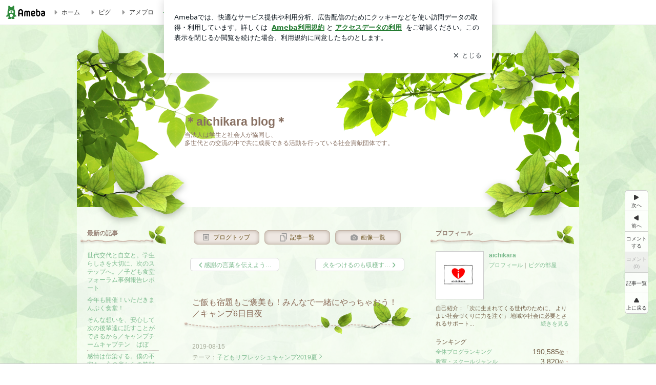

--- FILE ---
content_type: text/html; charset=utf-8
request_url: https://ameblo.jp/i-aichikara/entry-12507126501.html
body_size: 23381
content:
<!doctype html><html lang="ja" id="no-js" class="columnC fixed" data-base-skin-code="new" data-skin-code="wu_pf_natural" lang="ja"><head><meta charset="UTF-8"><meta name="referrer" content="origin"><meta data-react-helmet="true" property="fb:app_id" content="311629842256842"/><meta data-react-helmet="true" property="og:locale" content="ja_JP"/><meta data-react-helmet="true" property="og:title" content="『ご飯も宿題もご褒美も！みんなで一緒にやっちゃおう！／キャンプ6日目夜』"/><meta data-react-helmet="true" property="og:type" content="article"/><meta data-react-helmet="true" property="og:url" content="https://ameblo.jp/i-aichikara/entry-12507126501.html"/><meta data-react-helmet="true" property="og:image" content="https://stat.ameba.jp/user_images/20190815/21/i-aichikara/5f/98/j/o1080071814537924061.jpg"/><meta data-react-helmet="true" property="og:site_name" content="＊aichikara blog＊"/><meta data-react-helmet="true" property="og:description" content="こんばんは！ お昼ご飯を食べたら、今日の午後は台風が近づいているということもあり、加子母にある公民館に移動しました。 まずは、夏休み恒例の宿題大会宿題の時間は…"/><meta data-react-helmet="true" property="al:ios:url" content="jpameblo://ameblo/i-aichikara/entry/12507126501"/><meta data-react-helmet="true" property="al:ios:app_store_id" content="349442137"/><meta data-react-helmet="true" property="al:ios:app_name" content="Ameba"/><meta data-react-helmet="true" name="mixi-check-robots" content="nodescription, noimage"/><meta data-react-helmet="true" property="mixi:device-mobile" content="http://m.ameba.jp/m/blogArticle.do?unm=i-aichikara&amp;articleId=12507126501&amp;guid=ON"/><meta data-react-helmet="true" name="twitter:card" content="summary_large_image"/><meta data-react-helmet="true" name="twitter:url" content="https://ameblo.jp/i-aichikara/entry-12507126501.html"/><meta data-react-helmet="true" name="twitter:title" content="aichikara：ご飯も宿題もご褒美も！みんなで一緒にやっちゃおう！／キャンプ6日目夜"/><meta data-react-helmet="true" name="twitter:description" content="こんばんは！ お昼ご飯を食べたら、今日の午後は台風が近づいているということもあり、加子母にある公民館に移動しました。 まずは、夏休み恒例の宿題大会宿題の時間は…"/><meta data-react-helmet="true" name="twitter:image" content="https://stat.ameba.jp/user_images/20190815/21/i-aichikara/5f/98/j/o1080071814537924061.jpg"/><meta data-react-helmet="true" name="twitter:app:country" content="JP"/><meta data-react-helmet="true" name="twitter:app:name:iphone" content="Ameba"/><meta data-react-helmet="true" name="twitter:app:id:iphone" content="349442137"/><meta data-react-helmet="true" name="twitter:app:url:iphone" content="jpameblo://ameblo/i-aichikara/entry/12507126501"/><meta data-react-helmet="true" name="twitter:app:name:googleplay" content="Ameba"/><meta data-react-helmet="true" name="twitter:app:id:googleplay" content="jp.ameba"/><meta data-react-helmet="true" name="twitter:app:url:googleplay" content="jpameblo://ameblo/i-aichikara/entry/12507126501"/><meta data-react-helmet="true" name="robots" content="max-image-preview:large"/><meta http-equiv="X-UA-Compatible" content="IE=edge"><link rel="dns-prefetch" href="//blog-embed.ameba.jp" ><link rel="dns-prefetch" href="//b.st-hatena.com"><link rel="dns-prefetch" href="//c.stat100.ameba.jp"><link rel="dns-prefetch" href="//cdn-ak.b.st-hatena.com"><link rel="dns-prefetch" href="//connect.facebook.net"><link rel="dns-prefetch" href="//emoji.ameba.jp"><link rel="dns-prefetch" href="//fonts.googleapis.com"><link rel="dns-prefetch" href="//ln.ameba.jp"><link rel="dns-prefetch" href="//platform.twitter.com"><link rel="dns-prefetch" href="//ssl-stat.amebame.com"><link rel="dns-prefetch" href="//ssl.ameba.jp"><link rel="preconnect" href="https://stat.ameba.jp"><link rel="dns-prefetch" href="//stat.ameba.jp"><link rel="dns-prefetch" href="//stat.blogskin.ameba.jp"><link rel="dns-prefetch" href="//stat.profile.ameba.jp"><link rel="dns-prefetch" href="//stat100.ameba.jp"><link rel="dns-prefetch" href="//sy.ameblo.jp"><link rel="dns-prefetch" href="//usrcss.ameblo.jp"><link rel="dns-prefetch" href="//www.facebook.com"><link rel="dns-prefetch" href="//www.google-analytics.com"><link rel="dns-prefetch" href="//www.google.co.jp"><link rel="dns-prefetch" href="//www.google.com"><link rel="dns-prefetch" href="//www.googletagmanager.com"><link rel="dns-prefetch" href="//adservice.google.co.jp"><link rel="dns-prefetch" href="//adservice.google.com"><link rel="dns-prefetch" href="//pagead2.googlesyndication.com"><link rel="dns-prefetch" href="//securepubads.g.doubleclick.net"><link rel="dns-prefetch" href="//flux-cdn.com"><link rel="preconnect" href="https://ads.pubmatic.com"><link rel="dns-prefetch" href="//ads.pubmatic.com"><link rel="dns-prefetch" href="//static.criteo.net"><link rel="dns-prefetch" href="//c.amazon-adsystem.com"><link rel="preconnect" href="https://c.amazon-adsystem.com"><link rel="dns-prefetch" href="//aax.amazon-adsystem.com"><link rel="shortcut icon" href="https://stat100.ameba.jp/common_style/img/favicon.ico"><link rel="apple-touch-icon-precomposed" href="https://stat100.ameba.jp/common_style/img/sp/apple-touch-icon.png"><style>.LazyLoad.isVisible:empty{display:none}.LazyLoad:not(.isVisible){min-height:1px!important}#no-js .LazyLoad,.no-js .LazyLoad{display:none}.LazyLoadDefaultBg{background:#fff}.App__Splash{align-items:center;display:flex;height:100vh;justify-content:center;left:0;position:absolute;top:0;width:100vw}.App__SplashLoader{animation:_7OzR628u .9s infinite;border-radius:50%;border:3px solid #2d8c3c;border-right:3px solid transparent;height:40px;width:40px}@keyframes _7OzR628u{0%{transform:rotate(0deg)}to{transform:rotate(1turn)}}img.emoji[src^="https://twemoji.maxcdn.com/"]{height:1em;margin:0 .05em 0 .1em;vertical-align:-.1em;width:1em}a:focus,a:hover{opacity:.8}</style><style id="rs_51682_0">._eHoZ6RKB{align-items:center;background:#fff;border-bottom:1px solid #e2e2e2;box-sizing:border-box;display:flex;font-size:0.75rem;justify-content:space-between;left:0;min-width:980px;padding:4px 0;position:fixed;top:0;white-space:nowrap;width:100%;z-index:2000}._eHoZ6RKB a{overflow:visible;position:static}._dyxXhxm6{justify-content:left;text-align:left}._dyxXhxm6,._38cuTj6i{align-items:center;display:flex}._38cuTj6i{flex-grow:1;justify-content:right;text-align:right}._dXNsNzyk{align-items:center;display:flex;height:40px;width:220px}._dXNsNzyk:before{background-color:#e2e2e2;content:"";flex:none;height:80%;width:1px}._31OUVfYK{display:flex;padding:0 12px 0 16px}._ejDRKrH6{opacity:.3;pointer-events:none}#no-js ._ejDRKrH6{opacity:1;pointer-events:auto}</style><style id="rs_71084_0">._cOG04xSi{display:inline-block;height:26px;margin:auto 12px;width:76px}</style><style id="rs_62109_0">._eThsBznJ,._eThsBznJ:focus,._eThsBznJ:hover,._eThsBznJ:link,._eThsBznJ:visited{align-items:center;color:#333;display:flex;height:40px;line-height:2.5rem;margin-right:16px;text-decoration:none}._33E2I1li{color:#999;font-size:1.125rem;margin-right:2px}._9K4jBmZY{vertical-align:middle}</style><style id="rs_70840_0">._6Xi4Kvj6,._6Xi4Kvj6:focus,._6Xi4Kvj6:hover,._6Xi4Kvj6:link,._6Xi4Kvj6:visited{align-items:center;color:#333;display:flex;height:40px;line-height:2.5rem;margin-right:16px;text-decoration:none}._8eRINZ6r{color:#2d8c3c;font-size:1.125rem;height:18px;margin-right:2px;width:18px}._8eRINZ6r,._djZZXyfs{vertical-align:middle}</style><style id="rs_55212_0">._cbEqpyqQ>a{font-size:0.8125rem;padding:1px 20px 0;text-decoration:none;width:92px}._cbEqpyqQ>a:focus,._cbEqpyqQ>a:hover,._cbEqpyqQ>a:link,._cbEqpyqQ>a:visited{color:#fff;text-decoration:none}</style><style id="rs_47047_0">.spui-LinkButton{align-items:center;box-sizing:border-box;display:inline-flex;font-family:inherit;font-weight:700;justify-content:center;line-height:1.3;-webkit-tap-highlight-color:rgba(8, 18, 26, 0.04);text-align:center;text-decoration:none;transition:background-color .3s}.spui-LinkButton:focus{outline:2px solid #0091ff;outline-offset:1px}.spui-LinkButton:focus:not(:focus-visible){outline:none}.spui-LinkButton--fullWidth{width:100%}.spui-LinkButton--large{border-radius:3em;font-size:1em;min-height:48px;padding:8px 16px}.spui-LinkButton--medium{border-radius:2.85714em;font-size:.875em;min-height:40px;padding:8px 16px}.spui-LinkButton--small{border-radius:2.46154em;font-size:.8125em;min-height:32px;padding:6px 10px}.spui-LinkButton--small:is(.spui-LinkButton--outlined,.spui-LinkButton--danger){padding-bottom:5px;padding-top:5px}@media (-ms-high-contrast:active),(-ms-high-contrast:none){.spui-LinkButton--large,.spui-LinkButton--medium,.spui-LinkButton--small{height:1px}}.spui-LinkButton--contained{background-color:#298737;border:none;color:#fff}.spui-LinkButton--contained:active{background-color:#0f5c1f}@media (hover:hover){.spui-LinkButton--contained:hover{background-color:#0f5c1f}}.spui-LinkButton--outlined{background-color:transparent;border:2px solid #298737;color:#237b31}.spui-LinkButton--outlined:active{background-color:#e7f5e9}@media (hover:hover){.spui-LinkButton--outlined:hover{background-color:#e7f5e9}}.spui-LinkButton--lighted{background-color:#e7f5e9;border:none;color:#237b31}.spui-LinkButton--lighted:active{background-color:#c6e5c9}@media (hover:hover){.spui-LinkButton--lighted:hover{background-color:#c6e5c9}}.spui-LinkButton--neutral{background-color:rgba(8, 18, 26, 0.08);border:none;color:rgba(8, 18, 26, 0.74)}.spui-LinkButton--neutral:active{background-color:rgba(8, 18, 26, 0.16)}@media (hover:hover){.spui-LinkButton--neutral:hover{background-color:rgba(8, 18, 26, 0.16)}}.spui-LinkButton--danger{background-color:transparent;border:2px solid #d91c0b;color:#d91c0b}.spui-LinkButton--danger:active{background-color:rgba(217, 28, 11, 0.05)}@media (hover:hover){.spui-LinkButton--danger:hover{background-color:rgba(217, 28, 11, 0.05)}}.spui-LinkButton-icon{line-height:0}.spui-LinkButton--iconstart .spui-LinkButton-icon--large{font-size:1.375em;margin-right:6px}.spui-LinkButton--iconstart .spui-LinkButton-icon--medium{font-size:1.429em;margin-right:4px}.spui-LinkButton--iconstart .spui-LinkButton-icon--small{font-size:1.23em;margin-right:2px}.spui-LinkButton--iconend{flex-direction:row-reverse}.spui-LinkButton--iconend .spui-LinkButton-icon--large{font-size:1.125em;margin-left:6px}.spui-LinkButton--iconend .spui-LinkButton-icon--medium{font-size:1.143em;margin-left:4px}.spui-LinkButton--iconend .spui-LinkButton-icon--small{font-size:1.077em;margin-left:2px}
/*# sourceURL=webpack://./node_modules/@openameba/spindle-ui/LinkButton/LinkButton.css */
/*# sourceMappingURL=[data-uri] */</style><style id="rs_92576_0">._fbyAvla9>a{font-size:0.8125rem;margin-left:8px;padding:1px 20px 0;text-decoration:none;width:92px}._fbyAvla9>a:focus,._fbyAvla9>a:hover,._fbyAvla9>a:link,._fbyAvla9>a:visited{color:#237b31;text-decoration:none}</style><style id="rs_46591_0">._65K9rGLQ{width:145px}._b3riYl-m{margin-top:3px;vertical-align:-2px}#no-js ._9VoX0Jdw{display:none}._bKlKr3jq{font-size:1.5em;margin-right:4px;vertical-align:-.25em}</style><style id="rs_14707_0">._9JU2vhO0{min-height:52px}._4t2Sdpjn{align-items:center;display:flex;justify-content:space-between;min-height:26px}#no-js ._9Lq6Vj23{display:none}._31Bj_4iF{flex:1 1 auto;min-width:0;overflow:hidden;text-overflow:ellipsis;white-space:nowrap}#no-js ._6EYVjh0b{display:none}._5yr1kdwK{font-size:1.5em;margin-right:4px;vertical-align:-.25em}</style><style id="rs_93476_0">._414hPZZw{position:relative}._414hPZZw,._52JmmuZl{display:inline-block}._2rllABWX{background-color:rgba(0, 0, 0, 0.5);border:none;bottom:0;color:#fff;cursor:pointer;height:32px;min-width:32px;opacity:0;outline:none;padding:0;position:absolute;right:0}._2rllABWX:focus,._2rllABWX:hover,._414hPZZw:hover ._2rllABWX,._52JmmuZl:hover ._2rllABWX{opacity:1}._2rllABWX:focus{box-shadow:0 0 0 2px #49c755}._9b0JIHyh{font-size:1rem;line-height:2rem;margin:8px 0;width:32px}._bFmifS95{display:none;font-size:0.75rem;line-height:2rem;margin-right:1em;vertical-align:top}._2rllABWX:focus ._bFmifS95,._2rllABWX:hover ._bFmifS95,._bFmifS95:focus,._bFmifS95:hover{display:inline-block}._6JWMNhoT .userImageLink,._6JWMNhoT a[href^="https://stat.ameba.jp/user_images/"]{pointer-events:none}._6JWMNhoT a:hover{opacity:1}#no-js ._3NmYViIm img[data-src]{display:none}</style><style id="rs_72174_0">._az905tQX{display:flex;position:absolute}._7vr2W36y{align-items:center;background:#fff;border:2px solid rgba(8, 18, 26, 0.08);border-radius:24px;box-sizing:border-box;color:rgba(8, 18, 26, 0.61);display:inline-flex;font-size:0.8125rem;font-weight:700;gap:2px;height:32px;line-height:1.3;padding:8px 10px;text-decoration:none!important}._7vr2W36y:focus,._7vr2W36y:hover{opacity:1}._7vr2W36y:visited{color:rgba(8, 18, 26, 0.61)}</style><style id="rs_17985_0">._2Rpl17E6{cursor:pointer;outline:0;text-decoration:none!important}</style><style id="rs_62101_0">._2at8E5uo{background:#fff;border-top:1px solid #e2e2e2;height:44px;min-width:980px;padding:4px 0;width:100%}._694iKn5n{margin:0 auto;width:980px}._2wdu-6dW{color:#333;font-size:0.625rem;margin:0 auto 4px;text-align:right}._dmzgRmHo{margin-left:8px;text-decoration:none;vertical-align:middle}._pPbivCnY{margin:0 auto;text-align:right}._2HKY4Tf8{display:inline-block;margin-right:16px}._2HKY4Tf8:last-child{margin-right:0}._caKoBc6I,._caKoBc6I:hover,._caKoBc6I:visited{color:#333!important;font-size:0.75rem;text-decoration:none}._caKoBc6I:hover{opacity:.8}._YlPTRpNd{height:11px;margin-right:4px;position:relative;top:1px;vertical-align:0;width:11px}</style><style id="rs_84299_0">._8Cm5m8OS{display:table}._8RMqkVlz{background-color:#f8f8f8;padding:32px;width:65%}._6lRY752t,._8RMqkVlz{box-sizing:border-box;display:table-cell;vertical-align:middle}._6lRY752t{background-color:#efefef;padding:24px;width:35%}._8OcDeHZe{border:1px solid #ccc;border-radius:4px;box-sizing:border-box;font-size:0.875rem;min-height:15em;padding:1em;resize:none;vertical-align:bottom;width:100%;word-break:break-all}._N19cgurr{background-color:#2d8c3c;border:none;border-radius:4px;color:#fff;cursor:pointer;font-size:1rem;font-weight:700;margin-top:24px;outline:none;padding:.8em;width:100%}._N19cgurr:focus{box-shadow:0 0 0 2px #49c755}._N19cgurr:hover{opacity:.85}._9buh5AC5{color:#666;font-size:0.75rem;margin-top:24px;max-width:100%;text-align:left}._26lCPBuX,._26lCPBuX:active,._26lCPBuX:hover,._26lCPBuX:visited{color:#4290c6;text-decoration:none}._26lCPBuX:active,._26lCPBuX:hover{text-decoration:underline}</style><style id="rs_6655_0">._22ZPqf-4{background-color:#fff;border-radius:6px;bottom:auto;left:50%;opacity:0;outline:none;position:absolute;top:50%;transform:translate(-50%,-50%);transition:opacity .2s ease-out;width:70%;z-index:5000}._4Su5zFOL{opacity:1}._3OE1ufDU{background:rgba(0,0,0,.25);bottom:0;left:0;opacity:0;position:fixed;right:0;-webkit-tap-highlight-color:rgba(0,0,0,0);top:0;transition:opacity .2s ease-out;z-index:5000}._daMxp0in{opacity:1}._7mIxw7Dc{opacity:0}._1sclhkh-{background:#999;border:2px solid #fff;border-radius:50%;color:#fff;cursor:pointer;font-size:1rem;height:26px;line-height:1.625rem;padding:0;position:absolute;right:-9px;top:-9px;width:26px;z-index:5000}._1sclhkh-:focus{outline:5px auto -webkit-focus-ring-color}._aDeoO300{outline:none}</style><style id="rs_62353_0">._83l8sjn5{background-color:#fff;border-radius:6px;max-width:428px;min-width:224px;opacity:0;outline:none;position:relative;-webkit-tap-highlight-color:rgba(0, 0, 0, 0.05);transform:translate3d(0,100px,0);width:calc(100% - 96px);z-index:5000}._d4pK5Tyz{animation:_4gC3xrEE .2s ease-out;animation-fill-mode:forwards}._1eWyGEOh{animation:_4528KLoj .2s ease-in-out;animation-fill-mode:forwards}@keyframes _4gC3xrEE{0%{opacity:0;transform:translate3d(0,100px,0)}to{opacity:1;transform:translateZ(0)}}@keyframes _4528KLoj{0%{opacity:1;transform:translateZ(0)}to{opacity:0;transform:translate3d(0,100px,0)}}._3-e3N9rY{align-items:center;background:rgba(0, 0, 0, 0.8);bottom:0;display:flex;flex-direction:column;justify-content:center;left:0;opacity:0;position:fixed;right:0;-webkit-tap-highlight-color:rgba(0,0,0,0);top:0;transition:opacity .4s ease-out;z-index:5000}._fm1BrEL3{opacity:1}._5fwDsFUt{opacity:0}._cQtfhCW5{box-sizing:border-box;margin:20px 4px;max-height:60vh;overflow-y:auto;padding:16px}@media screen and (min-width:524px){._cQtfhCW5{margin:32px 16px}}._eqng8wty{margin-top:44px}@media screen and (min-width:524px){._eqng8wty{margin-top:32px}}._5FquatUo{margin-top:44px}._cQtfhCW5:after,._cQtfhCW5:before{content:"";display:block;height:16px;left:0;margin:0 20px;pointer-events:none;position:absolute;width:calc(100% - 40px);z-index:1}._cQtfhCW5:before{background:linear-gradient(0deg,hsla(0,0%,100%,0) 0,hsla(0,0%,100%,.6) 50%,#fff);top:20px}._cQtfhCW5:after{background:linear-gradient(hsla(0,0%,100%,0),hsla(0,0%,100%,.6) 50%,#fff);bottom:20px}._5FquatUo:before,._eqng8wty:before{top:44px}@media screen and (min-width:524px){._cQtfhCW5:after,._cQtfhCW5:before{margin:0 32px;width:calc(100% - 64px)}._cQtfhCW5:before,._eqng8wty:before{top:32px}._cQtfhCW5:after{bottom:32px}._5FquatUo:before{top:44px}}._9kUTzzoj{background-color:rgba(8, 18, 26, 0.04);border:4px solid #fff;border-radius:50%;box-sizing:border-box;display:block;height:68px;left:50%;margin:0;position:absolute;top:0;transform:translate(-50%,-24px);width:68px;z-index:2}@media screen and (min-width:524px){._9kUTzzoj{border:none;height:72px;left:auto;margin:0 auto 12px;position:static;top:auto;transform:translate(0);width:72px;z-index:0}}._7kaV3qij{color:#237b31}._4ZVqyNqL{color:#08121a;font-size:16px;font-size:1rem;font-weight:700;letter-spacing:-0.00688rem;line-height:1.25;margin:0 0 8px;text-align:center}._aakRDrYe{display:inline-block;max-width:100%;overflow:hidden;text-overflow:ellipsis;vertical-align:bottom;white-space:nowrap}._fUXqbX-D{white-space:nowrap}._9XUoB1T7,._1Rt4PFnn,._4id-gFzF,._6JPDVSQq,._9p0-S3yo{margin:20px 0}@media screen and (min-width:524px){._9XUoB1T7,._1Rt4PFnn,._4id-gFzF,._6JPDVSQq,._9p0-S3yo{margin:28px 0}}._4id-gFzF{color:#08121a;font-size:0.875rem;line-height:1.4;text-align:center}._9p0-S3yo{color:rgba(8, 18, 26, 0.74);font-size:0.75rem;line-height:1.25;text-align:center}._6JPDVSQq{background-color:rgba(8, 18, 26, 0.08);border:none;height:1px}._9XUoB1T7{color:#08121a;font-size:0.75rem;line-height:1.25rem;margin-bottom:0;text-align:center}._5_SbU8tx{align-items:center;background:transparent;border:none;display:flex;height:44px;justify-content:center;outline:none;padding:0;position:absolute;right:0;top:0;width:44px;z-index:2}._5_SbU8tx:focus:after{border:2px solid #298737;border-radius:4px;content:"";display:block;height:20px;opacity:.4;position:absolute;width:20px}@media screen and (min-width:524px){._5_SbU8tx:focus:after{height:24px;width:24px}}._2ZSY-2u6{color:rgba(8, 18, 26, 0.61);font-size:1.125rem}@media screen and (min-width:524px){._2ZSY-2u6{font-size:1.375rem}}</style><style id="rs_81283_1">._1XJS5rgX{}._5HUmcbmF{}._16ambmTI{}._d5CQqExA{text-align:center}._9INk2G34,._d5CQqExA{}._9INk2G34{display:flex;justify-content:center}._9INk2G34:last-child{margin-bottom:0}._bTBk0XeF{flex-basis:176px}._bTBk0XeF+._bTBk0XeF{margin-left:12px}</style><style id="main_css"></style><link data-react-helmet="true" rel="stylesheet" media="screen,print" type="text/css" href="https://stat100.ameba.jp/ameblo/pc/css/newBlog-1.37.0.css"/><link data-react-helmet="true" rel="stylesheet" media="screen,print" type="text/css" href="https://stat100.ameba.jp/p_skin/wu_pf_natural/css/skin.css"/><link data-react-helmet="true" rel="alternate" type="application/rss+xml" title="RSS" href="http://rssblog.ameba.jp/i-aichikara/rss20.xml"/><link data-react-helmet="true" rel="canonical" href="https://ameblo.jp/i-aichikara/entry-12507126501.html"/><link data-react-helmet="true" rel="alternate" href="android-app://jp.ameba/https/ameblo.jp/i-aichikara/entry-12507126501.html"/><link data-react-helmet="true" rel="alternate" href="android-app://jp.ameba/jpameblo/ameblo.jp/i-aichikara/entry-12507126501.html"/><link data-react-helmet="true" rel="alternate" type="text/html" media="handheld" href="http://m.ameba.jp/m/blogArticle.do?guid=ON&amp;unm=i-aichikara&amp;articleId=12507126501"/><style data-react-helmet="true" type="text/css">html {
        font-size: 100%;
      }
      .skinBody {
        font-size: 12px;
      }</style><style data-react-helmet="true" type="text/css">
            body {
              padding-top: 49px !important;
            }
          </style><title data-react-helmet="true">ご飯も宿題もご褒美も！みんなで一緒にやっちゃおう！／キャンプ6日目夜 | ＊aichikara blog＊</title><script data-release="20260115-d3ea531" data-stack="prd" data-rum-token="pub7e3515948929631e94f5ce41d8b7d974" data-rum-id="6d6f9982-fdd4-4b0f-953a-2c14253560df" data-service-name="public-web" data-version="v2.351.0" data-build-type="module">!(0!==Math.floor(1e3*Math.random()))&&"addEventListener"in window&&window.addEventListener("load",function(){t=window,e=document,a="script",n="https://www.datadoghq-browser-agent.com/datadog-rum-v4.js",t=t[i="DD_RUM"]=t[i]||{q:[],onReady:function(e){t.q.push(e)}},(i=e.createElement(a)).async=1,i.src=n,(n=e.getElementsByTagName(a)[0]).parentNode.insertBefore(i,n);var t,e,a,n,i,r=document.querySelector("[data-rum-token][data-rum-id][data-service-name][data-version][data-stack]");window.DD_RUM.onReady(function(){window.DD_RUM.init({clientToken:r&&r.getAttribute("data-rum-token"),applicationId:r&&r.getAttribute("data-rum-id"),site:"datadoghq.com",service:r&&r.getAttribute("data-service-name"),version:r&&r.getAttribute("data-version"),env:r&&r.getAttribute("data-stack")||"prd",sampleRate:10,premiumSampleRate:0,trackInteractions:!0,trackViewsManually:!0,defaultPrivacyLevel:"mask-user-input"});var t=r&&r.getAttribute("data-build-type");t&&window.DD_RUM.setGlobalContextProperty("buildType",t),window.DD_RUM.startSessionReplayRecording()})},!1);</script><script>document.documentElement.id="";</script><script data-react-helmet="true" type="application/ld+json">{"@context":"https://schema.org","@type":"BlogPosting","mainEntityOfPage":{"@type":"WebPage","@id":"https://ameblo.jp/i-aichikara/entry-12507126501.html"},"headline":"ご飯も宿題もご褒美も！みんなで一緒にやっちゃおう！／キャンプ6日目夜","datePublished":"2019-08-15T21:38:18.000+09:00","dateModified":"2019-08-15T21:38:18.000+09:00","author":{"@type":"Person","name":"aichikara","url":"https://www.ameba.jp/profile/general/i-aichikara/","image":{"@type":"ImageObject","url":"https://stat.profile.ameba.jp/profile_images/20111122/21/b4/05/p/o086405401321964702240.png","width":864,"height":540}},"publisher":{"@type":"Organization","name":"Ameba","logo":{"@type":"ImageObject","url":"https://stat100.ameba.jp/ameblo/pc/img/amebloJp/abema_logo.png","width":600,"height":32}},"image":{"@type":"ImageObject","url":"https://stat.ameba.jp/user_images/20190815/21/i-aichikara/5f/98/j/o1080071814537924061.jpg","width":1080,"height":718}}</script><script async src="https://fundingchoicesmessages.google.com/i/pub-9369398376690864?ers=1" nonce="lRVLPgPuY8rWuqTsYYgdgQ"></script><script nonce="lRVLPgPuY8rWuqTsYYgdgQ">(function() {function signalGooglefcPresent() {if (!window.frames['googlefcPresent']) {if (document.body) {const iframe = document.createElement('iframe'); iframe.style = 'width: 0; height: 0; border: none; z-index: -1000; left: -1000px; top: -1000px;'; iframe.style.display = 'none'; iframe.name = 'googlefcPresent'; document.body.appendChild(iframe);} else {setTimeout(signalGooglefcPresent, 0);}}}signalGooglefcPresent();})();</script></head><body style="padding-top: 49px;" data-appshell=false ><div id="announcer" aria-live="assertive" style="position:absolute;height:0;overflow:hidden;">ご飯も宿題もご褒美も！みんなで一緒にやっちゃおう！／キャンプ6日目夜 | ＊aichikara blog＊</div><div id="polite-announcer" aria-live="polite" role="status" style="position:absolute;width:1px;height:1px;overflow:hidden;clip-path:inset(50%);clip:rect(1px, 1px, 1px, 1px);"></div><div id="app" data-render="1"><div></div><div class="skinBody"><div class="skinBody2"><div class="skinBody3"><div class="_eHoZ6RKB" id="ambHeader" style="height:49px"><div class="_dyxXhxm6"><a data-google-interstitial="false" class="_cOG04xSi" href="https://www.ameba.jp/"><img alt="Ameba" height="26" src="https://c.stat100.ameba.jp/ameblo/assets/62a703e662634bf7df5adb490c73c271ce1da7c6ba048e85d4bce223e16204ee.svg" width="76"/></a><a data-google-interstitial="false" class="_eThsBznJ" href="https://www.ameba.jp/"><svg xmlns="http://www.w3.org/2000/svg" width="1em" height="1em" fill="currentColor" viewBox="0 0 24 24" role="img" aria-hidden="true" class="_33E2I1li"><path fill-rule="evenodd" d="m15.2 12.67-4.59 4.62c-.63.63-1.71.19-1.71-.7V7.41c0-.89 1.07-1.34 1.7-.71l4.59 4.55c.39.39.39 1.02.01 1.42" clip-rule="evenodd"></path></svg><span class="_9K4jBmZY">ホーム</span></a><a data-google-interstitial="false" class="_eThsBznJ" href="https://s.pigg.ameba.jp?frm_id=c.pc-inner-header-blog-pigghome" rel="nofollow"><svg xmlns="http://www.w3.org/2000/svg" width="1em" height="1em" fill="currentColor" viewBox="0 0 24 24" role="img" aria-hidden="true" class="_33E2I1li"><path fill-rule="evenodd" d="m15.2 12.67-4.59 4.62c-.63.63-1.71.19-1.71-.7V7.41c0-.89 1.07-1.34 1.7-.71l4.59 4.55c.39.39.39 1.02.01 1.42" clip-rule="evenodd"></path></svg><span class="_9K4jBmZY">ピグ</span></a><a data-google-interstitial="false" class="_eThsBznJ" href="https://ameblo.jp"><svg xmlns="http://www.w3.org/2000/svg" width="1em" height="1em" fill="currentColor" viewBox="0 0 24 24" role="img" aria-hidden="true" class="_33E2I1li"><path fill-rule="evenodd" d="m15.2 12.67-4.59 4.62c-.63.63-1.71.19-1.71-.7V7.41c0-.89 1.07-1.34 1.7-.71l4.59 4.55c.39.39.39 1.02.01 1.42" clip-rule="evenodd"></path></svg><span class="_9K4jBmZY">アメブロ</span></a></div><div class="_38cuTj6i"><a data-google-interstitial="false" class="_6Xi4Kvj6" href="https://official.ameba.jp/" title="芸能人ブログ"><svg xmlns="http://www.w3.org/2000/svg" width="1em" height="1em" fill="currentColor" viewBox="0 0 24 24" role="img" aria-hidden="true" class="_8eRINZ6r"><path d="m20.992 10.8-1.454 8.226a2 2 0 0 1-1.97 1.653H6.446a2 2 0 0 1-1.97-1.653L3.022 10.8a1 1 0 0 1 1.434-1.068L7.972 11.5l3.264-3.954a1 1 0 0 1 1.542 0l3.264 3.954 3.517-1.764a1 1 0 0 1 1.433 1.064m-8.985-8.4a1.628 1.628 0 1 0 0 3.255 1.628 1.628 0 0 0 0-3.255M2.925 5.256a1.628 1.628 0 1 0 0 3.256 1.628 1.628 0 0 0 0-3.256m18.05 0a1.628 1.628 0 1 0-.006 3.256 1.628 1.628 0 0 0 .006-3.256"></path></svg><span class="_djZZXyfs">芸能人ブログ</span></a><a data-google-interstitial="false" class="_6Xi4Kvj6" href="https://ameblo.jp/" title="人気ブログ"><svg xmlns="http://www.w3.org/2000/svg" width="1em" height="1em" fill="currentColor" viewBox="0 0 24 24" role="img" aria-hidden="true" class="_8eRINZ6r"><path d="m21.31 11.48-3.49 3.2.95 4.64c.14.7-.13 1.4-.71 1.82-.32.23-.69.35-1.06.35-.3 0-.61-.08-.89-.24L12 18.9l-4.12 2.34c-.28.16-.59.24-.89.24-.37 0-.74-.12-1.06-.35-.58-.42-.85-1.12-.71-1.82l.95-4.64-3.49-3.2a1.77 1.77 0 0 1-.5-1.88c.22-.68.8-1.15 1.51-1.23l4.7-.53 1.96-4.31c.31-.65.94-1.05 1.65-1.05s1.34.4 1.64 1.06l1.96 4.31 4.7.53c.71.08 1.29.55 1.51 1.23s.03 1.4-.5 1.88"></path></svg><span class="_djZZXyfs">人気ブログ</span></a><div class="_dXNsNzyk"><div class="_31OUVfYK _ejDRKrH6"><div class="_cbEqpyqQ"><a class="spui-LinkButton spui-LinkButton--intrinsic spui-LinkButton--small spui-LinkButton--contained" data-google-interstitial="false" href="https://auth.user.ameba.jp/signup?callback=https%3A%2F%2Fwww.ameba.jp&amp;utm_medium=ameba&amp;utm_source=ameblo.jp&amp;utm_campaign=ameba_blog_header_button&amp;force_ameba_id=true">新規登録</a></div><div class="_fbyAvla9"><a class="spui-LinkButton spui-LinkButton--intrinsic spui-LinkButton--small spui-LinkButton--outlined" data-google-interstitial="false" href="https://blog.ameba.jp/ucs/logininput.do?bnm=i-aichikara&amp;eid=12507126501&amp;service=pc_header&amp;token=">ログイン</a></div></div></div></div></div><div class="skinFrame"><div class="skinFrame2"><div class="skinHeaderFrame"><header><div class="skinHeaderArea"><div class="skinHeaderArea2"><div class="skinBlogHeadingGroupArea"><hgroup><h1 class="skinTitleArea"><a data-google-interstitial="false" class="skinTitle" href="/i-aichikara/">＊aichikara blog＊</a></h1><h2 class="skinDescriptionArea"><span data-google-interstitial="false" class="skinDescription">当法人は学生と社会人が協同し、<br/>多世代との交流の中で共に成長できる活動を行っている社会貢献団体です。</span></h2></hgroup></div></div></div></header></div><div class="skinContentsFrame"><div class="skinContentsArea"><div class="skinContentsArea2"><div class="layoutContentsA"><div class="skinMainArea" id="main"><div class="skinMainArea2"><div class="globalLinkArea"><ul class="globalLinkAreaInner"><li class="globalLinkNavItem globalLinkNavTop"><a data-google-interstitial="false" class="skinImgBtnS blogTopBtn" href="/i-aichikara/"><span>ブログトップ</span></a></li><li class="globalLinkNavItem globalLinkNavArticle"><a data-google-interstitial="false" class="skinImgBtnS articleListBtn" href="/i-aichikara/entrylist.html"><span>記事一覧</span></a></li><li class="globalLinkNavItem globalLinkNavImgList"><a data-google-interstitial="false" class="skinImgBtnS imageListBtn" href="https://ameblo.jp/i-aichikara/imagelist.html"><span>画像一覧</span></a></li></ul></div><div class="_9VoX0Jdw pagingArea detailPaging largePagingArea"></div><article class="js-entryWrapper" data-unique-ameba-id="i-aichikara" data-unique-entry-id="12507126501" data-unique-entry-title="ご飯も宿題もご褒美も！みんなで一緒にやっちゃおう！／キャンプ6日目夜"><div class="skinArticle"><div class="skinArticle2"><div class="skinArticle3"><div class="skinArticleHeader"><div class="skinArticleHeader2"><h1><a aria-current="page" data-google-interstitial="false" class="skinArticleTitle" rel="bookmark" href="/i-aichikara/entry-12507126501.html">ご飯も宿題もご褒美も！みんなで一緒にやっちゃおう！／キャンプ6日目夜</a></h1></div></div><div class="skinArticleBody"><div class="skinArticleBody2"><div class="_9JU2vhO0 articleDetailArea skinWeakColor"><div class="_4t2Sdpjn _9Lq6Vj23"><div class="_31Bj_4iF"></div></div><div class="_6EYVjh0b"></div></div><div class="js-blogGenreRank blogGenreEntryRankInfo__block"></div><div data-google-interstitial="false" class="articleText _3NmYViIm" id="entryBody"><p class="p1"><span style="-webkit-text-size-adjust: auto; background-color: rgba(255, 255, 255, 0);">こんばんは！</span></p>
<p class="p2">&nbsp;</p>
<p class="p1"><span class="s4" style="-webkit-text-size-adjust: auto; background-color: rgba(255, 255, 255, 0);">お昼ご飯を食べたら、今日の午後は台風が近づいているということもあり、加子母にある公民館に移動しました。</span></p>
<p class="p2">&nbsp;</p>
<p class="p1"><span class="s4" style="-webkit-text-size-adjust: auto; background-color: rgba(255, 255, 255, 0);">まずは、夏休み恒例の宿題大会</span><img alt="！" height="24" src="https://stat100.ameba.jp/blog/ucs/img/char/char3/092.png" width="24" class="emoji" loading="eager"><img alt="！" height="24" src="https://stat100.ameba.jp/blog/ucs/img/char/char3/092.png" width="24" class="emoji" loading="lazy"><img alt="！" height="24" src="https://stat100.ameba.jp/blog/ucs/img/char/char3/092.png" width="24" class="emoji" loading="lazy"></p>
<p class="p1"><span style="-webkit-text-size-adjust: auto; background-color: rgba(255, 255, 255, 0);"><span class="s4">宿題の時間は、毎朝</span><span class="s3">1</span><span class="s4">時間ほどとっていますが、この日はみんなで一斉に進めてしまおう！という日です</span></span><img alt="爆笑" height="24" src="https://stat100.ameba.jp/blog/ucs/img/char/char3/001.png" width="24" class="emoji" loading="lazy"></p>
<p class="p2">&nbsp;</p>
<p class="p1"><span class="s4" style="-webkit-text-size-adjust: auto; background-color: rgba(255, 255, 255, 0);">自由研究やポスター、書道やリコーダー練習など、普段はなかなかできない宿題もがんばりました</span><img alt="音符" height="24" src="https://stat100.ameba.jp/blog/ucs/img/char/char3/086.png" width="24" class="emoji" loading="lazy"></p>
<p class="p2">&nbsp;</p>
<div><a href="https://stat.ameba.jp/user_images/20190815/21/i-aichikara/5f/98/j/o1080071814537924061.jpg"><img alt="" border="0" height="265" src="https://stat.ameba.jp/user_images/20190815/21/i-aichikara/5f/98/j/o1080071814537924061.jpg?caw=800" width="400" class="PhotoSwipeImage" data-entry-id="12507126501" data-image-id="14537924061" data-image-order="1" data-amb-layout="fill-width" loading="lazy"></a></div>
<p class="p2">&nbsp;</p>
<div><a href="https://stat.ameba.jp/user_images/20190815/21/i-aichikara/00/0f/j/o1080071814537924094.jpg"><img alt="" border="0" height="265" src="https://stat.ameba.jp/user_images/20190815/21/i-aichikara/00/0f/j/o1080071814537924094.jpg?caw=800" width="400" class="PhotoSwipeImage" data-entry-id="12507126501" data-image-id="14537924094" data-image-order="2" data-amb-layout="fill-width" loading="lazy"></a></div>
<p class="p2">&nbsp;</p>
<p class="p2">&nbsp;</p>
<p class="p1"><span class="s4" style="-webkit-text-size-adjust: auto; background-color: rgba(255, 255, 255, 0);">長い時間がんばったみんなには、スタッフからのご褒美、特製の山盛りパンケーキ！！</span></p>
<p class="p1"><span class="s4" style="-webkit-text-size-adjust: auto; background-color: rgba(255, 255, 255, 0);">チョコやクリームもたっぷり</span><img alt="ショートケーキ" height="24" src="https://stat100.ameba.jp/blog/ucs/img/char/char3/272.png" width="24" class="emoji" loading="lazy"><img alt="ルンルン" height="24" src="https://stat100.ameba.jp/blog/ucs/img/char/char3/087.png" width="24" class="emoji" loading="lazy"></p>
<p class="p2">&nbsp;</p>
<div><a href="https://stat.ameba.jp/user_images/20190815/21/i-aichikara/9b/52/j/o0718108014537924125.jpg"><img alt="" border="0" height="601" src="https://stat.ameba.jp/user_images/20190815/21/i-aichikara/9b/52/j/o0718108014537924125.jpg?caw=800" width="400" class="PhotoSwipeImage" data-entry-id="12507126501" data-image-id="14537924125" data-image-order="3" data-amb-layout="fill-width" loading="lazy"></a></div>
<p class="p2">&nbsp;</p>
<p class="p2">&nbsp;</p>
<p class="p1"><span class="s4" style="-webkit-text-size-adjust: auto; background-color: rgba(255, 255, 255, 0);">口のまわりにクリームいっぱいで笑顔もいっぱいでした</span><img alt="ウシシ" height="24" src="https://stat100.ameba.jp/blog/ucs/img/char/char3/058.png" width="24" class="emoji" loading="lazy"><img alt="キラキラ" height="24" src="https://stat100.ameba.jp/blog/ucs/img/char/char3/088.png" width="24" class="emoji" loading="lazy"></p>
<p class="p2">&nbsp;</p>
<p class="p2">&nbsp;</p>
<p class="p1"><span class="s4" style="-webkit-text-size-adjust: auto; background-color: rgba(255, 255, 255, 0);">夜ごはんには手巻き寿司を食べました！</span></p>
<p class="p1"><span class="s4" style="-webkit-text-size-adjust: auto; background-color: rgba(255, 255, 255, 0);">大きなプレートに、玉子焼きやスパム焼き、レタスやキュウリに豚の生姜焼きに鮭フレークと具だくさん</span><img alt="爆笑" height="24" src="https://stat100.ameba.jp/blog/ucs/img/char/char3/001.png" width="24" class="emoji" loading="lazy"><span style="-webkit-text-size-adjust: auto; background-color: rgba(255, 255, 255, 0);">選び放題です</span><img alt="！" height="24" src="https://stat100.ameba.jp/blog/ucs/img/char/char3/092.png" width="24" class="emoji" loading="lazy"></p>
<p class="p1">&nbsp;</p>
<p class="p1"><span class="s4" style="-webkit-text-size-adjust: auto; background-color: rgba(255, 255, 255, 0);">自分が好きな具材を選んで巻き巻き！</span></p>
<p class="p1"><span class="s4" style="-webkit-text-size-adjust: auto; background-color: rgba(255, 255, 255, 0);">選びすぎて巻ききれない子もいました</span><img alt="照れ" height="24" src="https://stat100.ameba.jp/blog/ucs/img/char/char3/007.png" width="24" class="emoji" loading="lazy"></p>
<p class="p1">&nbsp;</p>
<div><a href="https://stat.ameba.jp/user_images/20190815/21/i-aichikara/b7/76/j/o1080071714537924170.jpg"><img alt="" border="0" height="265" src="https://stat.ameba.jp/user_images/20190815/21/i-aichikara/b7/76/j/o1080071714537924170.jpg?caw=800" width="400" class="PhotoSwipeImage" data-entry-id="12507126501" data-image-id="14537924170" data-image-order="4" data-amb-layout="fill-width" loading="lazy"></a></div>
<p class="p1">&nbsp;</p>
<p class="p1">&nbsp;</p>
<p class="p1"><span style="-webkit-text-size-adjust: auto; background-color: rgba(255, 255, 255, 0);"><span class="s4">口いっぱいに頬張ったり、友達と比べてみたり、</span><span class="s3">1</span><span class="s4">回目とは違う具材を選んだり。</span></span></p>
<p class="p2">&nbsp;</p>
<div><a href="https://stat.ameba.jp/user_images/20190815/21/i-aichikara/b9/75/j/o1080071814537924205.jpg"><img alt="" border="0" height="265" src="https://stat.ameba.jp/user_images/20190815/21/i-aichikara/b9/75/j/o1080071814537924205.jpg?caw=800" width="400" class="PhotoSwipeImage" data-entry-id="12507126501" data-image-id="14537924205" data-image-order="5" data-amb-layout="fill-width" loading="lazy"></a></div>
<p class="p2">&nbsp;</p>
<p class="p1"><span class="s4" style="-webkit-text-size-adjust: auto; background-color: rgba(255, 255, 255, 0);">自分で作った手巻き寿司は特別！</span></p>
<p class="p1"><span class="s4" style="-webkit-text-size-adjust: auto; background-color: rgba(255, 255, 255, 0);">みんなでおいしく食べました</span><img alt="ほっこり" height="24" src="https://stat100.ameba.jp/blog/ucs/img/char/char3/055.png" width="24" class="emoji" loading="lazy"></p>
<p class="p2">&nbsp;</p>
<p class="p2">&nbsp;</p>
<p class="p1"><span style="-webkit-text-size-adjust: auto; background-color: rgba(255, 255, 255, 0);"><span class="s4">寝る前には</span><span class="s3">2</span><span class="s4">回目の映画鑑賞会！</span></span></p>
<p class="p1"><span class="s4" style="-webkit-text-size-adjust: auto; background-color: rgba(255, 255, 255, 0);">今夜は映画「聲の形」を見てから、布団に入ります。今日もいい夢見れるかな</span><img alt="？？" height="24" src="https://stat100.ameba.jp/blog/ucs/img/char/char3/096.png" width="24" class="emoji" loading="lazy"></p>
<p class="p1">&nbsp;</p>
<div><a href="https://stat.ameba.jp/user_images/20190815/21/i-aichikara/65/38/j/o1080080914537924233.jpg"><img alt="" border="0" height="299" src="https://stat.ameba.jp/user_images/20190815/21/i-aichikara/65/38/j/o1080080914537924233.jpg?caw=800" width="400" class="PhotoSwipeImage" data-entry-id="12507126501" data-image-id="14537924233" data-image-order="6" data-amb-layout="fill-width" loading="lazy"></a></div>
<p class="p1">&nbsp;</p></div></div></div></div></div></div></article><div><div class="LazyLoad skin-mod-bg-color" style="height:250px"></div></div><div class="_9VoX0Jdw pagingArea detailPaging largePagingArea"></div><div><div class="LazyLoad skin-mod-bg-color" style="height:250px"></div></div><div><div class="LazyLoad skin-mod-bg-color" style="height:1px"></div></div><div><div class="LazyLoad skin-mod-bg-color" style="height:105px"></div></div><div class="_9VoX0Jdw pagingArea detailPaging largePagingArea"></div><div class="globalLinkArea"><ul class="globalLinkAreaInner"><li class="globalLinkNavItem globalLinkNavTop"><a data-google-interstitial="false" class="skinImgBtnS blogTopBtn" href="/i-aichikara/"><span>ブログトップ</span></a></li><li class="globalLinkNavItem globalLinkNavArticle"><a data-google-interstitial="false" class="skinImgBtnS articleListBtn" href="/i-aichikara/entrylist.html"><span>記事一覧</span></a></li><li class="globalLinkNavItem globalLinkNavImgList"><a data-google-interstitial="false" class="skinImgBtnS imageListBtn" href="https://ameblo.jp/i-aichikara/imagelist.html"><span>画像一覧</span></a></li></ul></div></div></div><aside><div class="skinSubA skinSubArea"><div class="skinSubA2" style="min-height:700px"><div><div class="LazyLoad skin-mod-bg-color" style="height:250px"></div></div></div></div></aside></div><div class="layoutContentsB"><aside><div class="skinSubB skinSubArea"><div class="skinSubB2"></div></div></aside></div></div></div></div></div></div></div></div></div><ul class="footerNav"><li><a data-google-interstitial="false" class="footerNavNext" href="/i-aichikara/entry-12506828604.html"><div class="footPt23">次へ</div></a></li><li><a data-google-interstitial="false" class="footerNavPrev" href="/i-aichikara/entry-12507415687.html"><div class="footPt23">前へ</div></a></li><li><a data-google-interstitial="false" class="footerNavlist" href="https://comment.ameba.jp/form?eid=12507126501&amp;bnm=i-aichikara"><div class="footPt8">コメント<br/>する</div></a></li><li class="inactive"><a data-google-interstitial="false" class="_2Rpl17E6 footerNavlist" role="button" tabindex="-1"><div class="footPt8">コメント<br/>(-)</div></a></li><li><a data-google-interstitial="false" class="footerNavlist" href="/i-aichikara/entrylist.html"><div class="footPt15">記事一覧</div></a></li><li><a data-google-interstitial="false" class="_2Rpl17E6 footerNavTop" id="footerNavTop" role="button" tabindex="0"><div class="footPt23">上に戻る</div></a></li></ul><div><div class="LazyLoad skin-mod-bg-color" style="height:2789px"></div></div><div><div class="LazyLoad skin-mod-bg-color" style="height:223px"></div></div><div><div class="LazyLoad skin-mod-bg-color" style="height:51px"></div></div><footer class="_2at8E5uo"><div class="_694iKn5n"><div class="_2wdu-6dW"><span>Copyright © CyberAgent, Inc. All Rights Reserved.</span><a data-google-interstitial="false" class="_caKoBc6I" href="https://www.cyberagent.co.jp"><img alt="CyberAgent" class="_dmzgRmHo" src="https://c.stat100.ameba.jp/ameblo/assets/84354987f32482167f11f670d77c6b83c0046b7451d6771eacf003be6fd15fa1.svg"/></a></div><ul class="_pPbivCnY"><li class="_2HKY4Tf8"><a data-google-interstitial="false" class="_caKoBc6I" href="https://helps.ameba.jp/inq/inquiry/vio?type=9&amp;serviceName=1" rel="noopener noreferrer" target="_blank"><svg xmlns="http://www.w3.org/2000/svg" width="1em" height="1em" fill="currentColor" viewBox="0 0 24 24" role="img" aria-label="新しいタブで開く" class="_YlPTRpNd"><path d="M18 3H9.5c-1.65 0-3 1.35-3 3v.5H6c-1.65 0-3 1.35-3 3V18c0 1.65 1.35 3 3 3h8.5c1.65 0 3-1.35 3-3v-.5h.5c1.65 0 3-1.35 3-3V6c0-1.65-1.35-3-3-3m-2.5 15c0 .55-.45 1-1 1H6c-.55 0-1-.45-1-1V9.5c0-.55.45-1 1-1h.5v6c0 1.65 1.35 3 3 3h6zm3.5-3.5c0 .55-.45 1-1 1H9.5c-.55 0-1-.45-1-1V6c0-.55.45-1 1-1H18c.55 0 1 .45 1 1zm-1.75-6.25v4.5c0 .55-.45 1-1 1s-1-.45-1-1v-2.59l-3.2 3.2c-.2.2-.45.29-.71.29s-.51-.1-.71-.29a.996.996 0 0 1 0-1.41l3.2-3.2h-2.59c-.55 0-1-.45-1-1s.45-1 1-1h4.5c.84 0 1.51.67 1.51 1.5"></path></svg>スパムを報告</a></li><li class="_2HKY4Tf8"><a data-google-interstitial="false" class="_caKoBc6I" href="https://helps.ameba.jp/inquiry.html" rel="noopener noreferrer" target="_blank"><svg xmlns="http://www.w3.org/2000/svg" width="1em" height="1em" fill="currentColor" viewBox="0 0 24 24" role="img" aria-label="新しいタブで開く" class="_YlPTRpNd"><path d="M18 3H9.5c-1.65 0-3 1.35-3 3v.5H6c-1.65 0-3 1.35-3 3V18c0 1.65 1.35 3 3 3h8.5c1.65 0 3-1.35 3-3v-.5h.5c1.65 0 3-1.35 3-3V6c0-1.65-1.35-3-3-3m-2.5 15c0 .55-.45 1-1 1H6c-.55 0-1-.45-1-1V9.5c0-.55.45-1 1-1h.5v6c0 1.65 1.35 3 3 3h6zm3.5-3.5c0 .55-.45 1-1 1H9.5c-.55 0-1-.45-1-1V6c0-.55.45-1 1-1H18c.55 0 1 .45 1 1zm-1.75-6.25v4.5c0 .55-.45 1-1 1s-1-.45-1-1v-2.59l-3.2 3.2c-.2.2-.45.29-.71.29s-.51-.1-.71-.29a.996.996 0 0 1 0-1.41l3.2-3.2h-2.59c-.55 0-1-.45-1-1s.45-1 1-1h4.5c.84 0 1.51.67 1.51 1.5"></path></svg>お問い合わせ</a></li><li class="_2HKY4Tf8"><a data-google-interstitial="false" class="_caKoBc6I" href="https://helps.ameba.jp/rules/" rel="noopener noreferrer" target="_blank"><svg xmlns="http://www.w3.org/2000/svg" width="1em" height="1em" fill="currentColor" viewBox="0 0 24 24" role="img" aria-label="新しいタブで開く" class="_YlPTRpNd"><path d="M18 3H9.5c-1.65 0-3 1.35-3 3v.5H6c-1.65 0-3 1.35-3 3V18c0 1.65 1.35 3 3 3h8.5c1.65 0 3-1.35 3-3v-.5h.5c1.65 0 3-1.35 3-3V6c0-1.65-1.35-3-3-3m-2.5 15c0 .55-.45 1-1 1H6c-.55 0-1-.45-1-1V9.5c0-.55.45-1 1-1h.5v6c0 1.65 1.35 3 3 3h6zm3.5-3.5c0 .55-.45 1-1 1H9.5c-.55 0-1-.45-1-1V6c0-.55.45-1 1-1H18c.55 0 1 .45 1 1zm-1.75-6.25v4.5c0 .55-.45 1-1 1s-1-.45-1-1v-2.59l-3.2 3.2c-.2.2-.45.29-.71.29s-.51-.1-.71-.29a.996.996 0 0 1 0-1.41l3.2-3.2h-2.59c-.55 0-1-.45-1-1s.45-1 1-1h4.5c.84 0 1.51.67 1.51 1.5"></path></svg>利用規約</a></li><li class="_2HKY4Tf8"><a data-google-interstitial="false" class="_caKoBc6I" href="https://helps.ameba.jp/rules/ameba_1.html" rel="noopener noreferrer" target="_blank"><svg xmlns="http://www.w3.org/2000/svg" width="1em" height="1em" fill="currentColor" viewBox="0 0 24 24" role="img" aria-label="新しいタブで開く" class="_YlPTRpNd"><path d="M18 3H9.5c-1.65 0-3 1.35-3 3v.5H6c-1.65 0-3 1.35-3 3V18c0 1.65 1.35 3 3 3h8.5c1.65 0 3-1.35 3-3v-.5h.5c1.65 0 3-1.35 3-3V6c0-1.65-1.35-3-3-3m-2.5 15c0 .55-.45 1-1 1H6c-.55 0-1-.45-1-1V9.5c0-.55.45-1 1-1h.5v6c0 1.65 1.35 3 3 3h6zm3.5-3.5c0 .55-.45 1-1 1H9.5c-.55 0-1-.45-1-1V6c0-.55.45-1 1-1H18c.55 0 1 .45 1 1zm-1.75-6.25v4.5c0 .55-.45 1-1 1s-1-.45-1-1v-2.59l-3.2 3.2c-.2.2-.45.29-.71.29s-.51-.1-.71-.29a.996.996 0 0 1 0-1.41l3.2-3.2h-2.59c-.55 0-1-.45-1-1s.45-1 1-1h4.5c.84 0 1.51.67 1.51 1.5"></path></svg>アクセスデータの利用</a></li><li class="_2HKY4Tf8"><a data-google-interstitial="false" class="_caKoBc6I" href="https://helps.ameba.jp/rules/post_855.html" rel="noopener noreferrer" target="_blank"><svg xmlns="http://www.w3.org/2000/svg" width="1em" height="1em" fill="currentColor" viewBox="0 0 24 24" role="img" aria-label="新しいタブで開く" class="_YlPTRpNd"><path d="M18 3H9.5c-1.65 0-3 1.35-3 3v.5H6c-1.65 0-3 1.35-3 3V18c0 1.65 1.35 3 3 3h8.5c1.65 0 3-1.35 3-3v-.5h.5c1.65 0 3-1.35 3-3V6c0-1.65-1.35-3-3-3m-2.5 15c0 .55-.45 1-1 1H6c-.55 0-1-.45-1-1V9.5c0-.55.45-1 1-1h.5v6c0 1.65 1.35 3 3 3h6zm3.5-3.5c0 .55-.45 1-1 1H9.5c-.55 0-1-.45-1-1V6c0-.55.45-1 1-1H18c.55 0 1 .45 1 1zm-1.75-6.25v4.5c0 .55-.45 1-1 1s-1-.45-1-1v-2.59l-3.2 3.2c-.2.2-.45.29-.71.29s-.51-.1-.71-.29a.996.996 0 0 1 0-1.41l3.2-3.2h-2.59c-.55 0-1-.45-1-1s.45-1 1-1h4.5c.84 0 1.51.67 1.51 1.5"></path></svg>特定商取引法に基づく表記</a></li><li class="_2HKY4Tf8"><a data-google-interstitial="false" class="_caKoBc6I" href="https://helps.ameba.jp" rel="noopener noreferrer" target="_blank"><svg xmlns="http://www.w3.org/2000/svg" width="1em" height="1em" fill="currentColor" viewBox="0 0 24 24" role="img" aria-label="新しいタブで開く" class="_YlPTRpNd"><path d="M18 3H9.5c-1.65 0-3 1.35-3 3v.5H6c-1.65 0-3 1.35-3 3V18c0 1.65 1.35 3 3 3h8.5c1.65 0 3-1.35 3-3v-.5h.5c1.65 0 3-1.35 3-3V6c0-1.65-1.35-3-3-3m-2.5 15c0 .55-.45 1-1 1H6c-.55 0-1-.45-1-1V9.5c0-.55.45-1 1-1h.5v6c0 1.65 1.35 3 3 3h6zm3.5-3.5c0 .55-.45 1-1 1H9.5c-.55 0-1-.45-1-1V6c0-.55.45-1 1-1H18c.55 0 1 .45 1 1zm-1.75-6.25v4.5c0 .55-.45 1-1 1s-1-.45-1-1v-2.59l-3.2 3.2c-.2.2-.45.29-.71.29s-.51-.1-.71-.29a.996.996 0 0 1 0-1.41l3.2-3.2h-2.59c-.55 0-1-.45-1-1s.45-1 1-1h4.5c.84 0 1.51.67 1.51 1.5"></path></svg>ヘルプ</a></li></ul></div></footer><div class="LazyLoad skin-mod-bg-color" style="height:91px"></div></div><img id="ssr_mine_pv" src="https://ln.ameba.jp/v2/ra/zBymKrvv?qat=view&qv=1-66-0&qpi=article_blog-entry&qr=&entry_id=%2212507126501%22&blogger_ameba_id=%22i-aichikara%22" width="0" height="0" alt="" style="display: none;" /><img src="//sy.ameblo.jp/sync/?org=sy.ameblo.jp&initial=1" width="0" height="0" alt="" style="display: none;" /><script>window.INIT_DATA={"adPerf":{"spaStatus":"initial"},"adState":{"adLoadMap":{"\u002Fi-aichikara\u002Fentry-12507126501.html":{"LoadPcAdIds":{"status":"success"}}},"adIdsMap":{"10022653374":{"pc_footer":{"glasgow":"xZSGuSURluo","aja":"","adx":"bigfooterpanel_general"},"pc_btf_side_panel":{"glasgow":"-HDORGB-ZPs","aja":"","adx":"BTFSidePanel"},"pc_in_article_panel":{"glasgow":"SgBKSiUsHoc","aja":"","adx":"InArticlePanel_general"},"pc_in_article_panel_left":{"glasgow":"dUymsJD9b5k","aja":"","adx":"uranus_2column_general_left"},"pc_in_article_panel_right":{"glasgow":"jnMdc4e3GRk","aja":"","adx":"uranus_2column_general_right"},"pc_premium_panel":{"glasgow":"H1WelRZvpg0","aja":"","adx":"PremiumPanel_AmebaBlog"},"pc_inread_panel":{"glasgow":"JH3z7PQprOw","aja":"","gam_code_300x250":"PC_InreadPanel_official_general_300x250","gam_code_320x100":"PC_InreadPanel_official_general_320x100"},"inread_panel_auto_insert_enabled":true}},"noAdMap":{"10022653374":{"pc_footer":false,"pc_btf_side_panel":false,"pc_in_article_panel":false,"pc_in_article_panel_left":false,"pc_in_article_panel_right":false,"pc_premium_panel":false,"pc_inread_panel":false,"sp_inread_panel":false}}},"bloggerState":{"bloggerMap":{"i-aichikara":{"profile":{"ameba_id":"i-aichikara","nickname":"aichikara","sex":2,"free_text":"「次に生まれてくる世代のために、\nよりよい社会づくりに力を注ぐ」\n\n地域や社会に必要とされるサポート事業に主体的に取り組む中で学生の様々な力を育成し、\n力強く生きていく人材を育て社会に送り出すことで、…","image_filepath":"https:\u002F\u002Fstat.profile.ameba.jp\u002Fprofile_images\u002F20111122\u002F21\u002Fb4\u002F05\u002Fp\u002Fo086405401321964702240.png","image_height":540,"image_width":864,"main_thumbnail_url":"https:\u002F\u002Fstat.profile.ameba.jp\u002Fprofile_images\u002F20111122\u002F21\u002Fb4\u002F05\u002Fp\u002Ft004000401321964702240.png"},"blog":10022653374,"premium":{"ad_not_display":false,"image_limit_up":false,"premium":false},"paid_plan":{"plan_code":"none","features":[]},"image_auth":{"comment_image_auth":true,"reader_image_auth":true},"advertise_dto":{"google_ad_sense":"enable","google_ad_manager":"enable"},"blog_mod_datetime":"2020-02-28T20:10:44.000+09:00","blog_genre":{"genre_code":"t_school","large_genre_code":"shop_corp","genre_title":"教室・スクール","daily_rank":3820,"ranking_status":"up","relation":{}},"blog_ranking":{"daily_rank":190585,"daily_total_rank":190585,"ranking_status":"up","daily_total_ranking_status":"up","daily_genre_rank":3820,"daily_genre_ranking_status":"up"},"attribute":{"isOfficial":false,"isGeneral":true,"isTopBlogger":false,"bloggerType":"general","isPaidPlanBadgeDisplayEnabled":false,"isShowAdUser":true,"isPremium":false,"isApplyTopBloggerBaseAdPlan":false},"loading":false,"statusCode":200}},"blogMap":{"10022653374":{"blog_id":10022653374,"blog_name":"i-aichikara","blog_title":"＊aichikara blog＊","blog_description":"当法人は学生と社会人が協同し、\r\n多世代との交流の中で共に成長できる活動を行っている社会貢献団体です。","blog_type":"general","public_type":"1","entry_limit":3,"outline_flg":"0","daydisplay_flg":5,"contributor_view_type":"0","deny_comment":"accept","deny_reblog":"accept","blog_update_ping_flg":"0","sub_directory":"\u002F33\u002F93","editor_flg":"5","record_status":"0","deny_comment_disp":"accept","public_comment_flg":"0","blog_ctl1_flg":"0","deny_reader":"approve","reader_link_flg":1,"ex_link_flg":1,"entry_module_type":"image","deny_pocket":"accept","ins_datetime":"2011-06-03T00:20:59.000+09:00","upd_datetime":"2018-08-15T18:04:31.000+09:00","blog_auto_ad_type":"none","tutorial_done":false,"mentry_limit":5,"auto_ad_registered":false,"display":true,"amebaId":"i-aichikara"}}},"deviceState":{"deviceType":"pc"},"entryState":{"entryMap":{"12507126501":{"loading":false,"entry_id":12507126501,"blog_id":10022653374,"theme_id":10110092728,"theme_name":"子どもリフレッシュキャンプ2019夏","user_id":10022796994,"entry_title":"ご飯も宿題もご褒美も！みんなで一緒にやっちゃおう！／キャンプ6日目夜","entry_text":"\u003Cp class=\"p1\"\u003E\u003Cspan style=\"-webkit-text-size-adjust: auto; background-color: rgba(255, 255, 255, 0);\"\u003Eこんばんは！\u003C\u002Fspan\u003E\u003C\u002Fp\u003E\n\u003Cp class=\"p2\"\u003E&nbsp;\u003C\u002Fp\u003E\n\u003Cp class=\"p1\"\u003E\u003Cspan class=\"s4\" style=\"-webkit-text-size-adjust: auto; background-color: rgba(255, 255, 255, 0);\"\u003Eお昼ご飯を食べたら、今日の午後は台風が近づいているということもあり、加子母にある公民館に移動しました。\u003C\u002Fspan\u003E\u003C\u002Fp\u003E\n\u003Cp class=\"p2\"\u003E&nbsp;\u003C\u002Fp\u003E\n\u003Cp class=\"p1\"\u003E\u003Cspan class=\"s4\" style=\"-webkit-text-size-adjust: auto; background-color: rgba(255, 255, 255, 0);\"\u003Eまずは、夏休み恒例の宿題大会\u003C\u002Fspan\u003E\u003Cimg alt=\"！\" height=\"24\" src=\"https:\u002F\u002Fstat100.ameba.jp\u002Fblog\u002Fucs\u002Fimg\u002Fchar\u002Fchar3\u002F092.png\" width=\"24\" class=\"emoji\" loading=\"eager\"\u003E\u003Cimg alt=\"！\" height=\"24\" src=\"https:\u002F\u002Fstat100.ameba.jp\u002Fblog\u002Fucs\u002Fimg\u002Fchar\u002Fchar3\u002F092.png\" width=\"24\" class=\"emoji\" loading=\"lazy\"\u003E\u003Cimg alt=\"！\" height=\"24\" src=\"https:\u002F\u002Fstat100.ameba.jp\u002Fblog\u002Fucs\u002Fimg\u002Fchar\u002Fchar3\u002F092.png\" width=\"24\" class=\"emoji\" loading=\"lazy\"\u003E\u003C\u002Fp\u003E\n\u003Cp class=\"p1\"\u003E\u003Cspan style=\"-webkit-text-size-adjust: auto; background-color: rgba(255, 255, 255, 0);\"\u003E\u003Cspan class=\"s4\"\u003E宿題の時間は、毎朝\u003C\u002Fspan\u003E\u003Cspan class=\"s3\"\u003E1\u003C\u002Fspan\u003E\u003Cspan class=\"s4\"\u003E時間ほどとっていますが、この日はみんなで一斉に進めてしまおう！という日です\u003C\u002Fspan\u003E\u003C\u002Fspan\u003E\u003Cimg alt=\"爆笑\" height=\"24\" src=\"https:\u002F\u002Fstat100.ameba.jp\u002Fblog\u002Fucs\u002Fimg\u002Fchar\u002Fchar3\u002F001.png\" width=\"24\" class=\"emoji\" loading=\"lazy\"\u003E\u003C\u002Fp\u003E\n\u003Cp class=\"p2\"\u003E&nbsp;\u003C\u002Fp\u003E\n\u003Cp class=\"p1\"\u003E\u003Cspan class=\"s4\" style=\"-webkit-text-size-adjust: auto; background-color: rgba(255, 255, 255, 0);\"\u003E自由研究やポスター、書道やリコーダー練習など、普段はなかなかできない宿題もがんばりました\u003C\u002Fspan\u003E\u003Cimg alt=\"音符\" height=\"24\" src=\"https:\u002F\u002Fstat100.ameba.jp\u002Fblog\u002Fucs\u002Fimg\u002Fchar\u002Fchar3\u002F086.png\" width=\"24\" class=\"emoji\" loading=\"lazy\"\u003E\u003C\u002Fp\u003E\n\u003Cp class=\"p2\"\u003E&nbsp;\u003C\u002Fp\u003E\n\u003Cdiv\u003E\u003Ca href=\"https:\u002F\u002Fstat.ameba.jp\u002Fuser_images\u002F20190815\u002F21\u002Fi-aichikara\u002F5f\u002F98\u002Fj\u002Fo1080071814537924061.jpg\"\u003E\u003Cimg alt=\"\" border=\"0\" height=\"265\" src=\"https:\u002F\u002Fstat.ameba.jp\u002Fuser_images\u002F20190815\u002F21\u002Fi-aichikara\u002F5f\u002F98\u002Fj\u002Fo1080071814537924061.jpg?caw=800\" width=\"400\" class=\"PhotoSwipeImage\" data-entry-id=\"12507126501\" data-image-id=\"14537924061\" data-image-order=\"1\" data-amb-layout=\"fill-width\" loading=\"lazy\"\u003E\u003C\u002Fa\u003E\u003C\u002Fdiv\u003E\n\u003Cp class=\"p2\"\u003E&nbsp;\u003C\u002Fp\u003E\n\u003Cdiv\u003E\u003Ca href=\"https:\u002F\u002Fstat.ameba.jp\u002Fuser_images\u002F20190815\u002F21\u002Fi-aichikara\u002F00\u002F0f\u002Fj\u002Fo1080071814537924094.jpg\"\u003E\u003Cimg alt=\"\" border=\"0\" height=\"265\" src=\"https:\u002F\u002Fstat.ameba.jp\u002Fuser_images\u002F20190815\u002F21\u002Fi-aichikara\u002F00\u002F0f\u002Fj\u002Fo1080071814537924094.jpg?caw=800\" width=\"400\" class=\"PhotoSwipeImage\" data-entry-id=\"12507126501\" data-image-id=\"14537924094\" data-image-order=\"2\" data-amb-layout=\"fill-width\" loading=\"lazy\"\u003E\u003C\u002Fa\u003E\u003C\u002Fdiv\u003E\n\u003Cp class=\"p2\"\u003E&nbsp;\u003C\u002Fp\u003E\n\u003Cp class=\"p2\"\u003E&nbsp;\u003C\u002Fp\u003E\n\u003Cp class=\"p1\"\u003E\u003Cspan class=\"s4\" style=\"-webkit-text-size-adjust: auto; background-color: rgba(255, 255, 255, 0);\"\u003E長い時間がんばったみんなには、スタッフからのご褒美、特製の山盛りパンケーキ！！\u003C\u002Fspan\u003E\u003C\u002Fp\u003E\n\u003Cp class=\"p1\"\u003E\u003Cspan class=\"s4\" style=\"-webkit-text-size-adjust: auto; background-color: rgba(255, 255, 255, 0);\"\u003Eチョコやクリームもたっぷり\u003C\u002Fspan\u003E\u003Cimg alt=\"ショートケーキ\" height=\"24\" src=\"https:\u002F\u002Fstat100.ameba.jp\u002Fblog\u002Fucs\u002Fimg\u002Fchar\u002Fchar3\u002F272.png\" width=\"24\" class=\"emoji\" loading=\"lazy\"\u003E\u003Cimg alt=\"ルンルン\" height=\"24\" src=\"https:\u002F\u002Fstat100.ameba.jp\u002Fblog\u002Fucs\u002Fimg\u002Fchar\u002Fchar3\u002F087.png\" width=\"24\" class=\"emoji\" loading=\"lazy\"\u003E\u003C\u002Fp\u003E\n\u003Cp class=\"p2\"\u003E&nbsp;\u003C\u002Fp\u003E\n\u003Cdiv\u003E\u003Ca href=\"https:\u002F\u002Fstat.ameba.jp\u002Fuser_images\u002F20190815\u002F21\u002Fi-aichikara\u002F9b\u002F52\u002Fj\u002Fo0718108014537924125.jpg\"\u003E\u003Cimg alt=\"\" border=\"0\" height=\"601\" src=\"https:\u002F\u002Fstat.ameba.jp\u002Fuser_images\u002F20190815\u002F21\u002Fi-aichikara\u002F9b\u002F52\u002Fj\u002Fo0718108014537924125.jpg?caw=800\" width=\"400\" class=\"PhotoSwipeImage\" data-entry-id=\"12507126501\" data-image-id=\"14537924125\" data-image-order=\"3\" data-amb-layout=\"fill-width\" loading=\"lazy\"\u003E\u003C\u002Fa\u003E\u003C\u002Fdiv\u003E\n\u003Cp class=\"p2\"\u003E&nbsp;\u003C\u002Fp\u003E\n\u003Cp class=\"p2\"\u003E&nbsp;\u003C\u002Fp\u003E\n\u003Cp class=\"p1\"\u003E\u003Cspan class=\"s4\" style=\"-webkit-text-size-adjust: auto; background-color: rgba(255, 255, 255, 0);\"\u003E口のまわりにクリームいっぱいで笑顔もいっぱいでした\u003C\u002Fspan\u003E\u003Cimg alt=\"ウシシ\" height=\"24\" src=\"https:\u002F\u002Fstat100.ameba.jp\u002Fblog\u002Fucs\u002Fimg\u002Fchar\u002Fchar3\u002F058.png\" width=\"24\" class=\"emoji\" loading=\"lazy\"\u003E\u003Cimg alt=\"キラキラ\" height=\"24\" src=\"https:\u002F\u002Fstat100.ameba.jp\u002Fblog\u002Fucs\u002Fimg\u002Fchar\u002Fchar3\u002F088.png\" width=\"24\" class=\"emoji\" loading=\"lazy\"\u003E\u003C\u002Fp\u003E\n\u003Cp class=\"p2\"\u003E&nbsp;\u003C\u002Fp\u003E\n\u003Cp class=\"p2\"\u003E&nbsp;\u003C\u002Fp\u003E\n\u003Cp class=\"p1\"\u003E\u003Cspan class=\"s4\" style=\"-webkit-text-size-adjust: auto; background-color: rgba(255, 255, 255, 0);\"\u003E夜ごはんには手巻き寿司を食べました！\u003C\u002Fspan\u003E\u003C\u002Fp\u003E\n\u003Cp class=\"p1\"\u003E\u003Cspan class=\"s4\" style=\"-webkit-text-size-adjust: auto; background-color: rgba(255, 255, 255, 0);\"\u003E大きなプレートに、玉子焼きやスパム焼き、レタスやキュウリに豚の生姜焼きに鮭フレークと具だくさん\u003C\u002Fspan\u003E\u003Cimg alt=\"爆笑\" height=\"24\" src=\"https:\u002F\u002Fstat100.ameba.jp\u002Fblog\u002Fucs\u002Fimg\u002Fchar\u002Fchar3\u002F001.png\" width=\"24\" class=\"emoji\" loading=\"lazy\"\u003E\u003Cspan style=\"-webkit-text-size-adjust: auto; background-color: rgba(255, 255, 255, 0);\"\u003E選び放題です\u003C\u002Fspan\u003E\u003Cimg alt=\"！\" height=\"24\" src=\"https:\u002F\u002Fstat100.ameba.jp\u002Fblog\u002Fucs\u002Fimg\u002Fchar\u002Fchar3\u002F092.png\" width=\"24\" class=\"emoji\" loading=\"lazy\"\u003E\u003C\u002Fp\u003E\n\u003Cp class=\"p1\"\u003E&nbsp;\u003C\u002Fp\u003E\n\u003Cp class=\"p1\"\u003E\u003Cspan class=\"s4\" style=\"-webkit-text-size-adjust: auto; background-color: rgba(255, 255, 255, 0);\"\u003E自分が好きな具材を選んで巻き巻き！\u003C\u002Fspan\u003E\u003C\u002Fp\u003E\n\u003Cp class=\"p1\"\u003E\u003Cspan class=\"s4\" style=\"-webkit-text-size-adjust: auto; background-color: rgba(255, 255, 255, 0);\"\u003E選びすぎて巻ききれない子もいました\u003C\u002Fspan\u003E\u003Cimg alt=\"照れ\" height=\"24\" src=\"https:\u002F\u002Fstat100.ameba.jp\u002Fblog\u002Fucs\u002Fimg\u002Fchar\u002Fchar3\u002F007.png\" width=\"24\" class=\"emoji\" loading=\"lazy\"\u003E\u003C\u002Fp\u003E\n\u003Cp class=\"p1\"\u003E&nbsp;\u003C\u002Fp\u003E\n\u003Cdiv\u003E\u003Ca href=\"https:\u002F\u002Fstat.ameba.jp\u002Fuser_images\u002F20190815\u002F21\u002Fi-aichikara\u002Fb7\u002F76\u002Fj\u002Fo1080071714537924170.jpg\"\u003E\u003Cimg alt=\"\" border=\"0\" height=\"265\" src=\"https:\u002F\u002Fstat.ameba.jp\u002Fuser_images\u002F20190815\u002F21\u002Fi-aichikara\u002Fb7\u002F76\u002Fj\u002Fo1080071714537924170.jpg?caw=800\" width=\"400\" class=\"PhotoSwipeImage\" data-entry-id=\"12507126501\" data-image-id=\"14537924170\" data-image-order=\"4\" data-amb-layout=\"fill-width\" loading=\"lazy\"\u003E\u003C\u002Fa\u003E\u003C\u002Fdiv\u003E\n\u003Cp class=\"p1\"\u003E&nbsp;\u003C\u002Fp\u003E\n\u003Cp class=\"p1\"\u003E&nbsp;\u003C\u002Fp\u003E\n\u003Cp class=\"p1\"\u003E\u003Cspan style=\"-webkit-text-size-adjust: auto; background-color: rgba(255, 255, 255, 0);\"\u003E\u003Cspan class=\"s4\"\u003E口いっぱいに頬張ったり、友達と比べてみたり、\u003C\u002Fspan\u003E\u003Cspan class=\"s3\"\u003E1\u003C\u002Fspan\u003E\u003Cspan class=\"s4\"\u003E回目とは違う具材を選んだり。\u003C\u002Fspan\u003E\u003C\u002Fspan\u003E\u003C\u002Fp\u003E\n\u003Cp class=\"p2\"\u003E&nbsp;\u003C\u002Fp\u003E\n\u003Cdiv\u003E\u003Ca href=\"https:\u002F\u002Fstat.ameba.jp\u002Fuser_images\u002F20190815\u002F21\u002Fi-aichikara\u002Fb9\u002F75\u002Fj\u002Fo1080071814537924205.jpg\"\u003E\u003Cimg alt=\"\" border=\"0\" height=\"265\" src=\"https:\u002F\u002Fstat.ameba.jp\u002Fuser_images\u002F20190815\u002F21\u002Fi-aichikara\u002Fb9\u002F75\u002Fj\u002Fo1080071814537924205.jpg?caw=800\" width=\"400\" class=\"PhotoSwipeImage\" data-entry-id=\"12507126501\" data-image-id=\"14537924205\" data-image-order=\"5\" data-amb-layout=\"fill-width\" loading=\"lazy\"\u003E\u003C\u002Fa\u003E\u003C\u002Fdiv\u003E\n\u003Cp class=\"p2\"\u003E&nbsp;\u003C\u002Fp\u003E\n\u003Cp class=\"p1\"\u003E\u003Cspan class=\"s4\" style=\"-webkit-text-size-adjust: auto; background-color: rgba(255, 255, 255, 0);\"\u003E自分で作った手巻き寿司は特別！\u003C\u002Fspan\u003E\u003C\u002Fp\u003E\n\u003Cp class=\"p1\"\u003E\u003Cspan class=\"s4\" style=\"-webkit-text-size-adjust: auto; background-color: rgba(255, 255, 255, 0);\"\u003Eみんなでおいしく食べました\u003C\u002Fspan\u003E\u003Cimg alt=\"ほっこり\" height=\"24\" src=\"https:\u002F\u002Fstat100.ameba.jp\u002Fblog\u002Fucs\u002Fimg\u002Fchar\u002Fchar3\u002F055.png\" width=\"24\" class=\"emoji\" loading=\"lazy\"\u003E\u003C\u002Fp\u003E\n\u003Cp class=\"p2\"\u003E&nbsp;\u003C\u002Fp\u003E\n\u003Cp class=\"p2\"\u003E&nbsp;\u003C\u002Fp\u003E\n\u003Cp class=\"p1\"\u003E\u003Cspan style=\"-webkit-text-size-adjust: auto; background-color: rgba(255, 255, 255, 0);\"\u003E\u003Cspan class=\"s4\"\u003E寝る前には\u003C\u002Fspan\u003E\u003Cspan class=\"s3\"\u003E2\u003C\u002Fspan\u003E\u003Cspan class=\"s4\"\u003E回目の映画鑑賞会！\u003C\u002Fspan\u003E\u003C\u002Fspan\u003E\u003C\u002Fp\u003E\n\u003Cp class=\"p1\"\u003E\u003Cspan class=\"s4\" style=\"-webkit-text-size-adjust: auto; background-color: rgba(255, 255, 255, 0);\"\u003E今夜は映画「聲の形」を見てから、布団に入ります。今日もいい夢見れるかな\u003C\u002Fspan\u003E\u003Cimg alt=\"？？\" height=\"24\" src=\"https:\u002F\u002Fstat100.ameba.jp\u002Fblog\u002Fucs\u002Fimg\u002Fchar\u002Fchar3\u002F096.png\" width=\"24\" class=\"emoji\" loading=\"lazy\"\u003E\u003C\u002Fp\u003E\n\u003Cp class=\"p1\"\u003E&nbsp;\u003C\u002Fp\u003E\n\u003Cdiv\u003E\u003Ca href=\"https:\u002F\u002Fstat.ameba.jp\u002Fuser_images\u002F20190815\u002F21\u002Fi-aichikara\u002F65\u002F38\u002Fj\u002Fo1080080914537924233.jpg\"\u003E\u003Cimg alt=\"\" border=\"0\" height=\"299\" src=\"https:\u002F\u002Fstat.ameba.jp\u002Fuser_images\u002F20190815\u002F21\u002Fi-aichikara\u002F65\u002F38\u002Fj\u002Fo1080080914537924233.jpg?caw=800\" width=\"400\" class=\"PhotoSwipeImage\" data-entry-id=\"12507126501\" data-image-id=\"14537924233\" data-image-order=\"6\" data-amb-layout=\"fill-width\" loading=\"lazy\"\u003E\u003C\u002Fa\u003E\u003C\u002Fdiv\u003E\n\u003Cp class=\"p1\"\u003E&nbsp;\u003C\u002Fp\u003E","entry_last_editor_id":10022796994,"entry_created_datetime":"2019-08-15T21:38:18.000+09:00","publish_flg":"open","deny_comment":"accept","ins_datetime":"2019-08-15T21:51:08.000+09:00","upd_datetime":"2019-09-04T18:00:32.000+09:00","record_status":"0","deny_comment_disp":"accept","send_mail_flg":"1","closed_flg":"off","contribution_flg":"api","editor_type":"miracle","last_edit_datetime":"2019-09-04T18:00:32.000+09:00","pr_flg":"0","image_url":"\u002Fuser_images\u002F20190815\u002F21\u002Fi-aichikara\u002F5f\u002F98\u002Fj\u002Fo1080071814537924061.jpg","image_id":14537924061,"deny_reblog":"accept","hash_tag_list":[],"hashtag_flg":"None","user_type":"Normal","entry_auto_ad_type":"display","entry_meta_data":{"description":"こんばんは！ お昼ご飯を食べたら、今日の午後は台風が近づいているということもあり、加子母にある公民館に移動しました。 まずは、夏休み恒例の宿題大会宿題の時間は…","open_graph_image":{"url":"https:\u002F\u002Fstat.ameba.jp\u002Fuser_images\u002F20190815\u002F21\u002Fi-aichikara\u002F5f\u002F98\u002Fj\u002Fo1080071814537924061.jpg"},"structured_data_image":{"url":"https:\u002F\u002Fstat.ameba.jp\u002Fuser_images\u002F20190815\u002F21\u002Fi-aichikara\u002F5f\u002F98\u002Fj\u002Fo1080071814537924061.jpg"},"twitter_image":{"url":"https:\u002F\u002Fstat.ameba.jp\u002Fuser_images\u002F20190815\u002F21\u002Fi-aichikara\u002F5f\u002F98\u002Fj\u002Fo1080071814537924061.jpg"}},"video_list":[],"statusCode":200},"12506828604":{"entry_id":12506828604,"blog_id":10022653374,"theme_id":10110092728,"user_id":10022796994,"entry_title":"火をつけるのも収穫するのも自分たち！ カートンドックづくりとトマト収穫体験！／キャンプ6日目昼","entry_last_editor_id":10022796994,"entry_created_datetime":"2019-08-15T13:12:54.000+09:00","publish_flg":"open","deny_comment":"accept","ins_datetime":"2019-08-15T13:33:28.000+09:00","upd_datetime":"2019-08-18T11:46:35.000+09:00","record_status":"0","deny_comment_disp":"accept","send_mail_flg":"1","closed_flg":"off","contribution_flg":"api","editor_type":"miracle","last_edit_datetime":"2019-08-18T11:46:35.000+09:00","pr_flg":"0","image_url":"\u002Fuser_images\u002F20190815\u002F13\u002Fi-aichikara\u002F0b\u002F57\u002Fj\u002Fo0984073814537113183.jpg","image_id":14537113183,"deny_reblog":"accept","hash_tag_list":[],"hashtag_flg":"None","user_type":"Normal"},"12507415687":{"entry_id":12507415687,"blog_id":10022653374,"theme_id":10110092728,"user_id":10022796994,"entry_title":"感謝の言葉を伝えよう。思い出もありがとうもたくさんのメッセージ！／キャンプ7日目昼","entry_last_editor_id":10022796994,"entry_created_datetime":"2019-08-16T13:53:00.000+09:00","publish_flg":"open","deny_comment":"accept","ins_datetime":"2019-08-16T14:08:27.000+09:00","upd_datetime":"2019-08-16T14:08:38.000+09:00","record_status":"0","deny_comment_disp":"accept","send_mail_flg":"1","closed_flg":"off","contribution_flg":"api","editor_type":"miracle","last_edit_datetime":"2019-08-16T14:08:27.000+09:00","pr_flg":"0","image_url":"\u002Fuser_images\u002F20190816\u002F14\u002Fi-aichikara\u002Fec\u002Fd9\u002Fj\u002Fo1038103814538683620.jpg","image_id":14538683620,"deny_reblog":"accept","hash_tag_list":[],"hashtag_flg":"None","user_type":"Normal"}},"entryMetaMap":{"12507126501":{"data":12507126501,"paging":{"prev":12506828604,"next":12507415687}}}},"router":{"location":{"pathname":"\u002Fi-aichikara\u002Fentry-12507126501.html","hash":"","search":"","query":{},"state":null,"key":"initial"},"action":"POP"},"skinState":{"pcSkinMap":{"10022653374":{"mst_skin_id":3183,"use_layout":"sidebar_both","expand_flg":"0","is_customized":"off","allow_customize_flg":"off","customized_css_url":"","skin_code":"wu_pf_natural","template":"no_template","language":"ja","sidebar_css_type":"0","custom_data_flg":"0","base_skin":"new","default_custom_code":"","htext_color":"000000","htitle_color":"0000ff","hbg_color":"ffffff","hurl_color":"0000ff","htitle_color2":"0000ff","htext_color2":"000000","hurl_color2":"0000ff"}}},"videoPaginateState":{"videoMap":{"12382651238_jX81xvaWopwpiLh5cCcbSBsm":{"entryId":12382651238,"entryTitle":"【街頭募金】ご協力をお願いします","closedFlg":"0","entryCreatedDatetime":"2018-06-10T11:40:29.000+09:00","videoId":"jX81xvaWopwpiLh5cCcbSBsm","videoNumInEntry":1,"videoIndexInEntry":0,"videoUrl":"https:\u002F\u002Fstatic.blog-video.jp\u002F?v=jX81xvaWopwpiLh5cCcbSBsm","videoThumb":"https:\u002F\u002Fstatic.blog-video.jp\u002Foutput\u002Fhls\u002FjX81xvaWopwpiLh5cCcbSBsm\u002Fthumbnail\u002FjX81xvaWopwpiLh5cCcbSBsm-thumbnail-00001.png"}},"videoPageMap":{"i-aichikara\u002F1":{"amebaId":"i-aichikara","isLoading":false,"hasErrors":false,"keys":["12382651238_jX81xvaWopwpiLh5cCcbSBsm"],"paging":{"prev":0,"next":1,"limit":20,"total_count":1,"max_page":1,"current_page":1,"next_page":1,"prev_page":1}}}}};window.RESOURCE_BASE_URL="https://c.stat100.ameba.jp/ameblo/assets/";window.process={"env":{"API_ADCROSS":"https:\u002F\u002Fad.pr.ameba.jp","API_RAICHO":"https:\u002F\u002Frch-blog.adx.promo","API_RAICHO_MEAS":"https:\u002F\u002Frch-meas-blog.adx.promo","API_AGP":"https:\u002F\u002Fapi-agp.ameba.jp","API_GENRES":"https:\u002F\u002Fapi-blogger.ameba.jp","API_HASHTAG_PUB":"https:\u002F\u002Frapi.blogtag.ameba.jp\u002Fhashtag\u002Fapi","API_IMAGE":"https:\u002F\u002Fblogimgapi.ameba.jp","API_MINE":"https:\u002F\u002Fln.ameba.jp","API_CHEER":"https:\u002F\u002Fcheering.ameba.jp","API_SEARCH_LAB":"https:\u002F\u002Fapi.search.ameba.jp","API_DEMOGRAPHICS":"https:\u002F\u002Fprd-acop-demographics-api.internal.ameba.jp","CLIENT_ID":"705dcb2302b98debdcc17fa6da7c91a06bbe9ad6038b4faf6ccbe943d0ce409c","DFP_NETWORK_CODE":"7765","HTTP_PATH_AMEBA":"https:\u002F\u002Fwww.ameba.jp","HTTP_PATH_AMEBLO":"https:\u002F\u002Fameblo.jp","HTTP_PATH_AMEBLO_CDN":"https:\u002F\u002Fc.stat100.ameba.jp","HTTP_PATH_AMEBLO_SP_UCS":"https:\u002F\u002Fsblog.ameba.jp","HTTP_PATH_AMEMBER_APPLY":"https:\u002F\u002Famember.ameba.jp","HTTP_PATH_AUTH_USER":"https:\u002F\u002Fauth.user.ameba.jp","HTTP_PATH_BLOG_AMEBA":"https:\u002F\u002Fblog.ameba.jp","HTTP_PATH_BLOG_DYNAMIC_LINKS":"https:\u002F\u002Fuq7x.adj.st","HTTP_PATH_BLOG_EMBED":"https:\u002F\u002Fblog-embed.ameba.jp","HTTP_PATH_BLOG_IMG":"https:\u002F\u002Fstat.ameba.jp","HTTP_PATH_BLOG_NEWS":"https:\u002F\u002Fblognews.ameba.jp","HTTP_PATH_BLOG_STAT":"https:\u002F\u002Fstat100.ameba.jp","HTTP_PATH_BLOG_VIDEO":"https:\u002F\u002Fstatic.blog-video.jp","HTTP_PATH_BLOGGERS_SHOP":"https:\u002F\u002Fml.ameblo.jp","HTTP_PATH_CLIPBLOG":"https:\u002F\u002Fstatic-clipblog.blog-video.jp","HTTP_PATH_COMMENT_AMEBA":"https:\u002F\u002Fcomment.ameba.jp","HTTP_PATH_CYBERAGENT":"https:\u002F\u002Fwww.cyberagent.co.jp","HTTP_PATH_DAUTH":"https:\u002F\u002Fdauth.user.ameba.jp","HTTP_PATH_EMBED":"https:\u002F\u002Fameblo.jp","HTTP_PATH_GENRE":"https:\u002F\u002Fblogger.ameba.jp","HTTP_PATH_HASHTAG":"https:\u002F\u002Fblogtag.ameba.jp","HTTP_PATH_HELPS":"https:\u002F\u002Fhelps.ameba.jp","HTTP_PATH_IINE_AMEBA":"https:\u002F\u002Fiine.blog.ameba.jp","HTTP_PATH_MASSAGE":"http:\u002F\u002Fmsg.ameba.jp","HTTP_PATH_OFFICIAL":"https:\u002F\u002Fofficial.ameba.jp","HTTP_PATH_PETA":"https:\u002F\u002Fpeta.ameba.jp","HTTP_PATH_PIGG":"https:\u002F\u002Fs.pigg.ameba.jp","HTTP_PATH_PROFILE":"https:\u002F\u002Fprofile.ameba.jp","HTTP_PATH_RSS":"http:\u002F\u002Frssblog.ameba.jp","HTTP_PATH_SEARCH":"https:\u002F\u002Fsearch.ameba.jp","HTTP_PATH_STAT":"https:\u002F\u002Fc.stat100.ameba.jp","HTTP_PATH_STAT_PROFILE":"https:\u002F\u002Fstat.profile.ameba.jp","HTTP_PATH_SSO_AMEBA":"https:\u002F\u002Fsso.ameba.jp","HTTP_PATH_CHOICE":"https:\u002F\u002Fchoice.ameba.jp","MINE_ID":"zBymKrvv","RECAPTCHA_V3_SITE_KEY":"6LeLmw8cAAAAAA8i8AwZJRg4Flo1JFBISm4XhIfe","ADCROSS_MEASURE_DOMAIN":"meas.ad.pr.ameba.jp","FIREBASE_API_KEY":"AIzaSyC7RFwiOsGcbfmvXe_eR93JRHD6dOKobUU","FIREBASE_SP_APP_ID":"1:382961902430:web:651035701c27964c0fa5cf","FIREBASE_PC_APP_ID":"1:382961902430:web:4014714f588b75370fa5cf","FIREBASE_AUTH_DOMAIN":"ameblo-web.firebaseapp.com","FIREBASE_PROJECT_ID":"ameblo-web","FIREBASE_DATABASE_URL":"https:\u002F\u002Fameblo-web.firebaseio.com","FIREBASE_STORAGE_BUCKET":"ameblo-web.appspot.com","FIREBASE_MESSAGING_SENDER_ID":"382961902430","FIREBASE_REMOTE_CONFIG_DEBUG_MODE":"false","ADUNIT_SP_REWARD_AD":"SP_Rewarded_web_general_ad","ADUNIT_SP_REWARD_CONFIRM":"SP_Rewarded_web_general_confirm"}};</script><script>window.FIREBASE_APP_ID="1:382961902430:web:4014714f588b75370fa5cf";0===Math.floor(1e4*Math.random())&&function(e,n){var a,i;(a=document.createElement("script")).async=1,a.src=e,(i=document.getElementsByTagName("script")[0]).parentNode.insertBefore(a,i),window.__firebase=window.__firebase||[],window.addEventListener("load",function(){var e=window.__firebase.slice();window.firebase.initializeApp(n).performance(),e.forEach(function(e){return e()}),window.__firebase={push:function(e){e()}}})}("https://www.gstatic.com/firebasejs/7.15.5/firebase-performance-standalone.js",{apiKey:"AIzaSyC7RFwiOsGcbfmvXe_eR93JRHD6dOKobUU",projectId:"ameblo-web",appId:window.FIREBASE_APP_ID});</script><script>!function(){var e=document.createElement("script");if(!("noModule"in e)&&"onbeforeload"in e){var t=!1;document.addEventListener("beforeload",function(n){if(n.target===e)t=!0;else if(!n.target.hasAttribute("nomodule")||!t)return;n.preventDefault()},!0),e.type="module";var n=URL.createObjectURL(new window.Blob([],{type:"text/javascript"}));e.src=n,e.onload=function(){URL.revokeObjectURL(n)},document.head.appendChild(e),e.remove()}}();</script><script>!function(){var t=function(t,a){window.apstag._Q.push([t,a])};if(!window.apstag){window.apstag={init:function(){t("i",arguments)},fetchBids:function(){t("f",arguments)},setDisplayBids:function(){},_Q:[]};var a=document.createElement("script");a.async=!0,a.src="//c.amazon-adsystem.com/aax2/apstag.js";var n=document.getElementsByTagName("script")[0];n.parentNode.insertBefore(a,n),window.apstag.init({adServer:"googletag",pubID:"3499",timeout:1500})}}();</script><script>!function(){var e=document.createElement("script");e.async=!0,e.type="text/javascript",e.src="//static.criteo.net/js/ld/publishertag.js";var t=document.getElementsByTagName("script")[0];t.parentNode.insertBefore(e,t),window.Criteo=window.Criteo||{},window.Criteo.events=window.Criteo.events||[],window.Criteo.events.push(function(){window.Criteo.SetLineItemRanges("0..300:1.00;300..500:5.00;500..1000:10.00;1000..2000:20.00")})}();</script><script>window.pbjs=window.pbjs||{},window.pbjs.que=window.pbjs.que||[],window.pbjs.que.push(function(){window.pbjs.bidderSettings={standard:{storageAllowed:!0}},window.pbjs.setConfig({bidderTimeout:1500,enableSendAllBids:!0,priceGranularity:{buckets:[{precision:2,min:.01,max:3,increment:.01},{precision:2,min:3,max:8,increment:.05},{precision:2,min:8,max:20,increment:.5},{precision:2,min:20,max:35,increment:1}]},userSync:{iframeEnabled:!0,userIds:[{name:"criteo"},{name:"sharedId",params:{syncTime:60},storage:{name:"sharedid",type:"cookie",expires:28}},{name:"imuid",params:{cid:1008852}},{name:"id5Id",params:{partner:747},storage:{type:"html5",name:"id5id",expires:90,refreshInSeconds:28800}},{name:"uid2"}],syncDelay:3e3},currency:{adServerCurrency:"USD",conversionRateFile:"https://cdn.jsdelivr.net/gh/prebid/currency-file@1/latest.json",bidderCurrencyDefault:{yieldone:"JPY"},defaultRates:{USD:{JPY:100}}}})}),"?pbjs_debug=true"===window.location.search&&window.pbjs.que.push(function(){window.pbjs.onEvent("bidRequested",function(e){console.group("Prebid-bidRequested"),console.log("bidder:",e.bidderCode),e.bids&&e.bids.forEach(function(e){console.log("params:",e.params)}),console.groupEnd()})});</script><script>!function(){var e=function(e){var t=document.createElement("script");t.async=!0,t.src=e,t.type="text/javascript";var c=document.getElementsByTagName("script")[0];c.parentNode.insertBefore(t,c)};e("https://securepubads.g.doubleclick.net/tag/js/gpt.js"),e("https://flux-cdn.com/client/cyberagent/flux_ameba_ver3.js"),window.googletag=window.googletag||{cmd:[]}}();</script><script>!function(){var e,a,n,c,m;e=window,a=document,n="script",c="https://stat100.ameba.jp/ameba_cmp/acmp.js",m="acmp",e.AmebaConsentManagementObject=m,e[m]=e[m]||function(){(e[m].q=e[m].q||[]).push(arguments)},e[m].l=1*new Date,s=a.createElement(n),t=a.getElementsByTagName(n)[0],s.async=1,s.src=c,t.parentNode.insertBefore(s,t),window.acmp("create","ameblo.jp",{auto:!0})}();</script><script>window.ID5EspConfig&&window.ID5EspConfig.partnerId||(window.ID5EspConfig={partnerId:657});</script><script type="module" crossorigin="anonymous" onerror="handleScriptError(event)" src="https://c.stat100.ameba.jp/ameblo/assets/runtime-main_pc_module_6e50250c_module.js"></script><script type="module" crossorigin="anonymous" onerror="handleScriptError(event)" src="https://c.stat100.ameba.jp/ameblo/assets/polyfill_pc_module_9468bb94_module.js"></script><script type="module" crossorigin="anonymous" onerror="handleScriptError(event)" src="https://c.stat100.ameba.jp/ameblo/assets/main_pc_module_9ad35895_module.js"></script><script defer nomodule crossorigin="anonymous" onerror="handleScriptError(event)" src="https://c.stat100.ameba.jp/ameblo/assets/runtime-main_pc_legacy_6486b033_legacy.js"></script><script defer nomodule crossorigin="anonymous" onerror="handleScriptError(event)" src="https://c.stat100.ameba.jp/ameblo/assets/polyfill_pc_legacy_113ccdb4_legacy.js"></script><script defer nomodule crossorigin="anonymous" onerror="handleScriptError(event)" src="https://c.stat100.ameba.jp/ameblo/assets/main_pc_legacy_58993624_legacy.js"></script><noscript><iframe src="https://www.googletagmanager.com/ns.html?id=GTM-N49WWL" height="0" width="0" style="display:none;visibility:hidden"></iframe></noscript><script>(function(w,d,s,l,i){w[l]=w[l]||[];w[l].push({"gtm.start":new Date().getTime(),event:"gtm.js"});var f=d.getElementsByTagName(s)[0],j=d.createElement(s),dl=l!="dataLayer"?"&l="+l:"";j.async=true;j.src="https://www.googletagmanager.com/gtm.js?id="+i+dl;f.parentNode.insertBefore(j,f);})(window,document,"script","dataLayer","GTM-N49WWL");</script><script>"serviceWorker"in navigator&&("https:"===location.protocol&&location.hostname.endsWith("ameblo.jp")||"localhost"===location.hostname)&&window.addEventListener("load",function(){var e=document.createElement("script"),o="legacy";"noModule"in e&&(o="module");var t=/Android|iPhone|iPod/i.test(window.navigator.userAgent);navigator.serviceWorker.register("/_static/service-worker.js?type=".concat(o,"&deviceType=").concat(t?"sp":"pc"),{scope:"/"})});</script><script src="https://code.jquery.com/jquery-1.11.3.min.js" charset="UTF-8"></script><!--[if lt IE 9]><script src="https://stat100.ameba.jp/common_style/js/library/html5js/html5.js"></script><![endif]--></body></html>

--- FILE ---
content_type: text/html; charset=utf-8
request_url: https://www.google.com/recaptcha/api2/aframe
body_size: 266
content:
<!DOCTYPE HTML><html><head><meta http-equiv="content-type" content="text/html; charset=UTF-8"></head><body><script nonce="stH6Cs75yF-kJhW_8TPLrg">/** Anti-fraud and anti-abuse applications only. See google.com/recaptcha */ try{var clients={'sodar':'https://pagead2.googlesyndication.com/pagead/sodar?'};window.addEventListener("message",function(a){try{if(a.source===window.parent){var b=JSON.parse(a.data);var c=clients[b['id']];if(c){var d=document.createElement('img');d.src=c+b['params']+'&rc='+(localStorage.getItem("rc::a")?sessionStorage.getItem("rc::b"):"");window.document.body.appendChild(d);sessionStorage.setItem("rc::e",parseInt(sessionStorage.getItem("rc::e")||0)+1);localStorage.setItem("rc::h",'1768679257191');}}}catch(b){}});window.parent.postMessage("_grecaptcha_ready", "*");}catch(b){}</script></body></html>

--- FILE ---
content_type: application/x-javascript
request_url: https://c.stat100.ameba.jp/ameblo/assets/72146ea0_module.js
body_size: 16949
content:
(self.webpackChunkblog_public_web=self.webpackChunkblog_public_web||[]).push([["8611"],{92110:function(e,t,a){"use strict";a.d(t,{jS:function(){return c}});var r=a(37404),s=a(21073),i=a(21821),n=a.n(i),o=a(45794),l=a(90047),d=a(35589),c=(0,s.H)((e=>(0,r._)((function*(t,a,r){var{fetchr:s}=r;if(!e)return null;var i=(0,d.i)(a(),e);if(!n()(i))return null;try{t({type:l.xS,payload:{amebaId:e}});var c={amebaId:e},p=yield s.read(o.Z.CommerceShopStatus).params(c).end();return t(((e,t)=>({type:l.Kp,payload:{amebaId:e,shopStatus:t||{}}}))(e,p.data))}catch(u){return t(((e,t)=>({type:l.l6,payload:{amebaId:e,error:t},error:!0}))(e,u))}}))))},10763:function(e,t,a){"use strict";a.d(t,{$j:function(){return n},Cu:function(){return c},J:function(){return o},Lt:function(){return d},b$:function(){return i},qD:function(){return l},wI:function(){return s}});var r=a(57275),s=""+window.process.env.HTTP_PATH_AMEBLO,i={callback:window.process.env.HTTP_PATH_AMEBA,utm_medium:"ameba",utm_source:r.parse(s).hostname},n=window.process.env.HTTP_PATH_AUTH_USER+"/signup",o=window.process.env.HTTP_PATH_BLOG_AMEBA+"/ucs/top.do",l=window.process.env.HTTP_PATH_BLOG_AMEBA+"/ucs/logininput.do",d=window.process.env.HTTP_PATH_SSO_AMEBA+"/v2/signout",c="https://content.ameba.jp/subscription/paid_plan_info/"},45092:function(e,t,a){"use strict";a.d(t,{Z:function(){return r}});const r={DEFAULT:"default",OFFICIAL:"official",NEW:"new",URANUS:"uranus"}},35589:function(e,t,a){"use strict";a.d(t,{O:function(){return n},i:function(){return i}});var r=a(24129),s=a.n(r),i=(e,t)=>s()(e,["commerceShopStatusState","commerceShopStatusMap",t],{}),n=(e,t,a)=>s()(e,["commerceEntryImageItemState","commerceEntryImageItemMap",t,"entry-"+a],{})},31604:function(e,t,a){"use strict";a.d(t,{al:()=>g,Jf:()=>m,Ai:()=>u});var r=a("37404"),s=a("21073"),i=a("24129"),n=a.n(i),o=a("29513");var l=a("90910"),d=a("56767"),c=a("11836"),p=(e,t)=>({type:d.rM,payload:{targetAmebaId:e,isBlocked:t}}),u=(0,s.H)({ttl:300},(e=>(0,r._)((function*(t,a){try{if(!e)throw new Error(c.ns.invalid);t({type:d.BO,payload:{targetAmebaId:e}});var r=n()(a(),["userState","sessionUser","amebaId"],"")===e;if(!(0,l.j)(a())||r)return t(p(e,!1));var s=a().amebloTokenState.amebloToken,i=yield function(e,t){return(0,o.Z)("getBlockStatus",{token:e,targetAmebaId:t})}(s,e);if(i.error){if(404000002===i.error.reason_code)return t(p(e,!1));throw new Error(i.error)}var u=!!i.data;return t(p(e,u))}catch(g){return t(((e,t)=>({type:d.Lk,payload:{targetAmebaId:e,error:t},error:!0}))(e,g))}})))),g=(0,s.H)({ttl:300},(e=>(0,r._)((function*(t,a){try{if(!e)throw new Error(c.ns.unknown);if(!(0,l.j)(a()))throw new Error(c.ns.login);if(n()(a(),["userState","sessionUser","amebaId"],"")===e)throw new Error(c.ns.isMyself);t({type:d.Us,payload:{targetAmebaId:e}});var r=a().amebloTokenState.amebloToken,s=yield function(e,t){return(0,o.Z)("block",{token:e,targetAmebaId:t})}(r,e);if(s.error&&400010101===s.error.reason_code)throw new Error(c.ns.overLimit);if(s.error&&400000002===s.error.reason_code)throw new Error(c.ns.alreadyBlocked);if(s.error||!s.data)throw new Error(c.ns.unknown);return t((e=>({type:d.bq,payload:{targetAmebaId:e}}))(e))}catch(i){return t(((e,t,a)=>({type:d.bY,payload:{targetAmebaId:e,errorMessage:t,error:a},error:!0}))(e,i.message,i))}})))),m=(0,s.H)({ttl:300},(e=>(0,r._)((function*(t,a){try{if(!e)throw new Error(c.ns.unknown);if(!(0,l.j)(a()))throw new Error(c.ns.login);if(n()(a(),["userState","sessionUser","amebaId"],"")===e)throw new Error(c.ns.isMyself);t({type:d.fG,payload:{targetAmebaId:e}});var r=a().amebloTokenState.amebloToken,s=yield function(e,t){return(0,o.Z)("unBlock",{token:e,targetAmebaId:t})}(r,e);if(s.error||!s.data)throw new Error(c.ns.unknown);return t((e=>({type:d._v,payload:{targetAmebaId:e}}))(e))}catch(i){return t(((e,t,a)=>({type:d.EV,payload:{targetAmebaId:e,errorMessage:t,error:a},error:!0}))(e,i.message,i))}}))))},91382:function(e,t,a){"use strict";a.r(t),a.d(t,{default:()=>Et});var r,s=a("37404"),i=a("80442"),n=a("44650"),o=a("69864"),l=a("21821"),d=a.n(l),c=a("13154"),p=a.n(c),u=a("76128"),g=a("24129"),m=a.n(g),h=a("64886"),f=a.n(h),b=a("94714"),k=a.n(b),y=a("92370"),x=a("69834"),w=a("45092");let v=class extends u.Component{shouldComponentUpdate(e){return this.props.amebaId!==e.amebaId}render(){var{amebaId:e}=this.props;return(0,o.jsx)("div",{className:"skin-widget","data-uranus-component":"widget",id:"rss",children:(0,o.jsx)("div",{className:"skin-widgetInner",children:(0,o.jsxs)("div",{className:"skin-widgetBody","data-uranus-component":"widgetBody",children:[(0,o.jsx)("p",{"data-uranus-component":"widgetLink",children:(0,o.jsxs)("a",{"data-google-interstitial":"false",className:"skin-sideLink",href:window.process.env.HTTP_PATH_RSS+"/"+e+"/rss20.xml",children:[r||(r=(0,o.jsx)("span",{"data-uranus-icon":"rss medium hasLabel"})),"RSS"]})}),(0,o.jsx)("p",{"data-uranus-component":"widgetLink",children:(0,o.jsxs)("a",{"data-google-interstitial":"false",className:"skin-sideLink",href:window.process.env.HTTP_PATH_HELPS+"/trouble/copyright.html",rel:"noopener noreferrer",target:"_blank",children:[(0,o.jsx)("span",{"data-uranus-icon":"attention medium hasLabel"}),"\u8457\u4f5c\u6a29\u306b\u3064\u3044\u3066\u306e\u3054\u6ce8\u610f"]})})]})})})}};v.displayName="PcSidebarRssUranus",v.propTypes={amebaId:p().string.isRequired};var _=a("8926");let I=class extends u.Component{shouldComponentUpdate(e){return this.props.label!==e.label||this.props.language!==e.language}render(){var{label:e,language:t}=this.props;return(0,o.jsx)("div",{className:"skin-widgetHead","data-uranus-component":"widgetHead",children:(0,o.jsx)("h3",{className:"skin-widgetTitle","data-uranus-component":"widgetTitle",lang:t,children:e})})}};I.displayName="PcSidebarTitleUranus",I.propTypes={label:p().string.isRequired,language:p().oneOf(["ja","en"]).isRequired};var j=a("30429"),T=a("57900"),R=a("93061"),S=a("85414");let L=class extends u.Component{shouldComponentUpdate(e){return this.props.amebaId!==e.amebaId||this.props.language!==e.language||this.props.pageType!==e.pageType||this.props.serviceId!==e.serviceId||!f()(this.props.bookmarks,e.bookmarks)}renderList(){var{amebaId:e,bookmarks:t}=this.props,a=t.map(((e,t)=>(0,o.jsx)("li",{children:(0,o.jsx)(_.f,{orderId:String(t+1),pageId:this.props.pageType,sectionId:"bookmark",seviceId:this.props.serviceId,tapLogger:this.props.trackTapLog,children:(0,o.jsx)("a",{"data-google-interstitial":"false",dangerouslySetInnerHTML:{__html:e.site_name},href:e.site_url,rel:"noopener noreferrer nofollow",target:"_blank"})})},"sidebar_bookmark_"+(t+1))));return a.length<=0?null:(0,o.jsxs)(u.Fragment,{children:[(0,o.jsx)("ul",{className:"skin-linkList","data-uranus-component":"linkList",children:a}),(0,o.jsx)("p",{className:"skin-widgetButton","data-uranus-component":"widgetButton",children:(0,o.jsx)(_.f,{pageId:this.props.pageType,sectionId:"bookmark_list",seviceId:this.props.serviceId,tapLogger:this.props.trackTapLog,children:(0,o.jsx)(S.Z,{"aria-label":R.Z.SIDEBAR_BOOKMARK_TITLE+"\u4e00\u89a7\u3092\u898b\u308b",className:"skin-btnSide","data-uranus-component":"button",targetUrl:(0,j.Z)(T.Z.Bookmark,{amebaId:e}),children:"\u4e00\u89a7\u3092\u898b\u308b"})})})]})}render(){var{language:e}=this.props;return(0,o.jsx)("div",{className:"skin-widget","data-uranus-component":"widget",id:"bookmarks",children:(0,o.jsxs)("div",{className:"skin-widgetInner",children:[(0,o.jsx)(I,{label:R.Z.SIDEBAR_BOOKMARK_TITLE,language:e}),(0,o.jsx)("div",{className:"skin-widgetBody","data-uranus-component":"widgetBody",children:this.renderList()})]})})}};L.displayName="PcSidebarBookmarkUranus",L.propTypes={amebaId:p().string.isRequired,bookmarks:p().arrayOf(p().shape({site_name:p().string.isRequired,site_url:p().string.isRequired})).isRequired,language:p().oneOf(["ja","en"]).isRequired,pageType:p().string.isRequired,serviceId:p().string.isRequired,trackTapLog:p().func.isRequired};var A=a("87689"),q=a.n(A),O=a("92309"),B=a("31821"),N=a.n(B);let P=class extends u.Component{shouldComponentUpdate(e){return this.props.amebaId!==e.amebaId||this.props.pageType!==e.pageType||this.props.serviceId!==e.serviceId}handleClick(){this.trackTap(),this.form.submit()}handleSubmit(){this.trackTap()}trackTap(){this.props.trackTapLog({pageId:this.props.pageType,sectionId:"blog-search",serviceId:this.props.serviceId})}render(){var{amebaId:e}=this.props;return(0,o.jsx)("div",{className:"skin-widget","data-uranus-component":"widget",id:"search",children:(0,o.jsx)("div",{className:"skin-widgetInner",children:(0,o.jsx)("div",{className:"skin-widgetBody","data-uranus-component":"widgetBody",children:(0,o.jsxs)("form",{action:window.process.env.HTTP_PATH_SEARCH+"/search.html",className:"skin-blogSearch js-searchForm","data-uranus-component":"search",id:"blogSearchFormSide",method:"get",name:"blogSearchFormSide",ref:e=>{this.form=e},role:"search",onSubmit:this.handleSubmit,children:[(0,o.jsx)("input",{className:q()("skin-blogSearchInput","js-searchInput",N().Input),id:"blogSearchInputSide",maxLength:"255",name:"q",placeholder:"\u3053\u306e\u30d6\u30ed\u30b0\u3092\u691c\u7d22\u3059\u308b",size:"20"}),(0,o.jsx)("input",{name:"aid",type:"hidden",value:e}),(0,o.jsx)("div",{className:"js-searchBtn","data-uranus-component":"searchButton",id:"blogSearchBtnSide",children:(0,o.jsx)("button",{"aria-label":"\u691c\u7d22",className:N().Button,"data-uranus-icon":"search large",type:"submit",onClick:this.handleClick})})]})})})})}constructor(e){super(e),this.handleClick=this.handleClick.bind(this),this.handleSubmit=this.handleSubmit.bind(this)}};P.displayName="PcSidebarSearchUranus",P.propTypes={amebaId:p().string.isRequired,pageType:p().string.isRequired,serviceId:p().string.isRequired,trackTapLog:p().func.isRequired},P=(0,n.gn)([(0,O.Z)(N())],P);let C=class extends u.Component{shouldComponentUpdate(e){return this.props.introduce!==e.introduce}render(){var{introduce:e}=this.props;return e?(0,o.jsx)("div",{className:"skin-widget","data-uranus-component":"widget",id:"freespace",children:(0,o.jsx)("div",{className:"skin-widgetInner",children:(0,o.jsx)("div",{className:"skin-widgetBody","data-uranus-component":"widgetBody",children:(0,o.jsx)("div",{"data-google-interstitial":"false",dangerouslySetInnerHTML:{__html:e},"data-uranus-component":"overwrap"})})})}):null}};C.displayName="PcSidebarIntroduceUranus",C.propTypes={introduce:p().string.isRequired};let U=class extends u.Component{shouldComponentUpdate(e){return this.props.amebaId!==e.amebaId||this.props.isOfficial!==e.isOfficial||this.props.language!==e.language||this.props.pageType!==e.pageType||this.props.trackTapLog!==e.trackTapLog||!f()(this.props.entries,e.entries)}renderList(){var{amebaId:e,entries:t,isOfficial:a,pageType:r}=this.props,s=a?"official":"general",i=t.map(((t,a)=>(0,o.jsx)("li",{children:(0,o.jsx)(_.f,{entryId:t.entry_id,orderId:""+(a+1),pageId:r,sectionId:"new-article",serviceId:s,tapLogger:this.props.trackTapLog,children:(0,o.jsx)(S.Z,{targetUrl:(0,j.Z)(T.Z.Entry,{amebaId:e,entryId:t.entry_id}),children:t.entry_title})})},"sidebar_entry_"+t.entry_id)));return i.length<=0?null:(0,o.jsxs)(u.Fragment,{children:[(0,o.jsx)("ul",{className:"skin-linkList","data-uranus-component":"linkList",children:i}),(0,o.jsx)("p",{className:"skin-widgetButton","data-uranus-component":"widgetButton",children:(0,o.jsx)(_.f,{pageId:r,sectionId:"entry-list_new_middle",serviceId:s,tapLogger:this.props.trackTapLog,children:(0,o.jsx)(S.Z,{"aria-label":R.Z.SIDEBAR_ENTRY_TITLE+"\u4e00\u89a7\u3092\u898b\u308b",className:"skin-btnSide","data-uranus-component":"button",targetUrl:(0,j.Z)(T.Z.EntryList,{amebaId:e}),children:"\u4e00\u89a7\u3092\u898b\u308b"})})})]})}render(){var{language:e}=this.props;return(0,o.jsx)("div",{className:"skin-widget","data-uranus-component":"widget",id:"recentEntries",children:(0,o.jsxs)("div",{className:"skin-widgetInner",children:[(0,o.jsx)(I,{label:R.Z.SIDEBAR_ENTRY_TITLE,language:e}),(0,o.jsx)("div",{className:"skin-widgetBody","data-uranus-component":"widgetBody",children:this.renderList()})]})})}};U.displayName="PcSidebarEntryUranus",U.propTypes={amebaId:p().string.isRequired,entries:p().arrayOf(p().shape({entry_id:p().number.isRequired,entry_title:p().string.isRequired})).isRequired,isOfficial:p().bool.isRequired,language:p().oneOf(["ja","en"]).isRequired,pageType:p().string.isRequired,trackTapLog:p().func.isRequired};var E,M,D=a("79951");let H=class extends u.Component{shouldComponentUpdate(e){return this.props.amebaId!==e.amebaId||this.props.displayType!==e.displayType||this.props.isOfficial!==e.isOfficial||this.props.language!==e.language||this.props.navigate!==e.navigate||this.props.pageType!==e.pageType||this.props.trackTapLog!==e.trackTapLog||!f()(this.props.themes,e.themes)}handleChange(e){e.preventDefault(),this.props.navigate(e.target.value)}renderThemesForLink(){var{amebaId:e,isOfficial:t,pageType:a,themes:r}=this.props,s=t?"official":"general",i=r.map(((t,r)=>(0,o.jsx)("li",{className:q()("themeNumber"+t.theme_id),children:(0,o.jsx)(_.f,{orderId:""+(r+1),pageId:a,sectionId:"theme",serviceId:s,tapLogger:this.props.trackTapLog,children:(0,o.jsx)(S.Z,{targetUrl:(0,j.Z)(T.Z.Theme,{amebaId:e,themeId:t.theme_id}),children:t.theme_name+" ( "+t.entry_count+" )"})})},"sidebar_theme_"+t.theme_id)));return(0,o.jsx)("ul",{className:"skin-linkList","data-uranus-component":"linkList",children:i})}renderThemesForPulldown(){var{amebaId:e,themes:t}=this.props,a=t.map((t=>(0,o.jsx)("option",{value:"/"+e+"/theme-"+t.theme_id+".html",children:t.theme_name+" ( "+t.entry_count+" )"},"sidebar_theme_"+t.theme_id)));return(0,o.jsx)("div",{"data-uranus-component":"select",children:(0,o.jsxs)("form",{action:"","data-uranus-component":"selectContainer",method:"post",name:"Link2",children:[(0,o.jsxs)("select",{"data-uranus-component":"selectInput",defaultValue:"",name:"OP",onChange:this.handleChange,children:[E||(E=(0,o.jsx)("option",{value:"",children:"\u30c6\u30fc\u30de\u3092\u9078\u629e\u3059\u308b"})),a]}),(0,o.jsx)("div",{"data-uranus-component":"selectButton",children:(0,o.jsx)("span",{"data-uranus-icon":"select xlarge"})})]})})}renderList(){var{amebaId:e,displayType:t,themes:a}=this.props;return a.length<=0?M||(M=(0,o.jsx)("div",{className:"skin-widgetBody","data-uranus-component":"widgetBody"})):(0,o.jsxs)("div",{className:"skin-widgetBody","data-uranus-component":"widgetBody",children:["link"===t&&this.renderThemesForLink(),"pulldown"===t&&this.renderThemesForPulldown(),(0,o.jsx)("p",{className:"skin-widgetButton","data-uranus-component":"widgetButton",children:(0,o.jsx)(_.f,{pageId:this.props.pageType,sectionId:"entry-list_theme_middle",serviceId:this.props.isOfficial?"official":"general",tapLogger:this.props.trackTapLog,children:(0,o.jsx)(S.Z,{"aria-label":R.Z.SIDEBAR_THEME_TITLE+"\u4e00\u89a7\u3092\u898b\u308b",className:"skin-btnSide","data-uranus-component":"button",targetUrl:(0,j.Z)(T.Z.Theme,{amebaId:e,themeId:a[0].theme_id}),children:"\u4e00\u89a7\u3092\u898b\u308b"})})})]})}render(){var{language:e}=this.props;return(0,o.jsx)("div",{className:"skin-widget","data-uranus-component":"widget",id:"theme",children:(0,o.jsxs)("div",{className:"skin-widgetInner",children:[(0,o.jsx)(I,{label:R.Z.SIDEBAR_THEME_TITLE,language:e}),this.renderList()]})})}constructor(e){super(e),this.handleChange=this.handleChange.bind(this)}};H.displayName="PcSidebarThemeUranus",H.propTypes={amebaId:p().string.isRequired,displayType:p().oneOf(["link","pulldown"]).isRequired,isOfficial:p().bool.isRequired,language:p().oneOf(["ja","en"]).isRequired,navigate:p().func.isRequired,pageType:p().string.isRequired,themes:p().arrayOf(p().shape({entry_count:p().number.isRequired,theme_id:p().number.isRequired,theme_name:p().string.isRequired})).isRequired,trackTapLog:p().func.isRequired},H=(0,n.gn)([(0,D.lB)(["navigate"])],H);var F,Z=a("96636"),G=a.n(Z),V=a("31188"),Q=a.n(V),Y=a("65568"),J=a("25773"),z=a("47199"),K=a.n(z),W=a("23832"),X=a.n(W),$=a("85261"),ee=a.n($),te=a("81346"),ae=a.n(te),re=a("26148"),se=a.n(re),ie=a("34394"),ne=a.n(ie),oe=a("68812"),le=a.n(oe),de=a("81129"),ce=a.n(de),pe=a("60502"),ue=a("17300"),ge=a("11836"),me=a("10763"),he=a("22428"),fe=a.n(he),be=a("59008"),ke=function(e){var{actionRoute:t,amebaId:a,amebloOneTimeToken:r,blockInfoStatus:s,componentName:i,executeBlockRequest:n,executeFollowRequest:l,executeUnBlockRequest:d,executeUnfollowRequest:c,followActionStatus:p,followButtonStatus:g,isFollowingUpperLimit:m,isMember:h,isOfficial:f,isUserAttributeLoaded:b,pageType:k,sessionAmebaId:y,trackTapLog:x}=e,w=s.isBlocked,v=s.amebaId===y,I=(0,u.useRef)(null),[j,T]=(0,u.useState)(!1),[R,S]=(0,u.useState)(!1),[L,A]=(0,u.useState)(!1),[O,B]=(0,u.useState)(0),N=(0,u.useCallback)((()=>B((e=>e+1))),[B]),[P,C]=(0,u.useState)(0),U=(0,u.useCallback)((()=>C((e=>e+1))),[C]),[E,M]=(0,u.useState)(0),D=(0,u.useCallback)((()=>M((e=>e+1))),[M]),[H,Z]=(0,u.useState)(0),G=(0,u.useCallback)((()=>Z((e=>e+1))),[Z]),V=(0,u.useCallback)((()=>{d(s.amebaId),A(!0)}),[s,d]),z=(0,u.useCallback)((()=>{n(s.amebaId),S(!0)}),[s,n]),K=(0,u.useCallback)((()=>{window.location.href="https://cs.ameba.jp/inq/inquiry/vio?serviceName=2&targetAmebaId="+a}),[a]),W=(0,u.useCallback)((()=>{window.location.href=me.qD+"?bnm="+a+"&service=checklist&token="+r}),[a,r]);(0,u.useEffect)((()=>{L&&(Q()(s.loadingForUnBlock)||s.loadingForUnBlock||(s.hasErrorsForUnBlock?D():U(),A(!1)))}),[s,D,U,L]),(0,u.useEffect)((()=>{R&&(Q()(s.loadingForBlock)||s.loadingForBlock||(s.hasErrorsForBlock?s.errorMessage===ge.ns.overLimit?G():D():N(),S(!1)))}),[s,G,D,N,R]);var X={text:"\u8a2d\u5b9a",icon:F||(F=(0,o.jsx)(se(),{"aria-hidden":"true"})),handleClick:()=>{window.location.href=window.process.env.HTTP_PATH_BLOG_AMEBA+"/block"}};return(0,o.jsxs)("div",{className:fe().Container,children:[(0,o.jsx)("p",{className:q()(fe().FollowButton,"skin-widgetButton"),"data-uranus-component":i,children:(0,o.jsx)(_.f,{bloggerAmebaId:a,pageId:k,sectionId:g.isFollowing?(0,be.yp)(pe.Hj.REGISTERED,m)+"-reader":(0,be.yp)(pe.Hj.UN_REGISTERED,m)+"-reader",serviceId:f?"official":"general",tapLogger:x,children:(0,o.jsx)("a",{"data-google-interstitial":"false",className:"skin-btnSidePrimary","data-uranus-component":"button",href:window.process.env.HTTP_PATH_BLOG_AMEBA+"/reader.do?bnm="+a,onClick:e=>{if(b&&h&&(!h||y)&&g.amebaId!==y&&!(g.hasErrors||g.amebaId===p.amebaId&&p.hasErrors||g.loading))if(g.amebaId===p.amebaId&&p.loading)e.preventDefault();else{if(g.isFollowing)return e.preventDefault(),void c(g.amebaId,t);e.preventDefault(),l(g.amebaId,t)}},children:g.amebaId===p.amebaId&&p.loading?pe.Hj.UPDATE:g.isFollowing?pe.Hj.REGISTERED:(0,o.jsxs)(u.Fragment,{children:[(0,o.jsx)(ce(),{"aria-hidden":"true",className:fe().Icon}),pe.Hj.UN_REGISTERED]})})})}),(0,o.jsx)("div",{className:fe().DropdownMenu,children:(0,o.jsxs)(Y.DropdownMenu.Frame,{children:[(0,o.jsx)(J.IconButton,{"aria-controls":"menu-"+i,"aria-expanded":j,ref:I,size:"medium",variant:"neutral",onClick:()=>T(!j),children:(0,o.jsx)(ae(),{"aria-label":"\u30e1\u30cb\u30e5\u30fc"})}),(0,o.jsxs)(Y.DropdownMenu.List,{id:"menu-"+i,open:j,triggerRef:I,variant:"textWithIcon",onClose:()=>T(!1),children:[h&&!v&&w&&(0,o.jsx)(Y.DropdownMenu.ListItem,{icon:(0,o.jsx)(ne(),{"aria-hidden":"true"}),onClick:V,children:(0,o.jsx)(Y.DropdownMenu.Title,{children:"\u30d6\u30ed\u30b0\u306e\u30d6\u30ed\u30c3\u30af\u3092\u89e3\u9664\u3059\u308b"})}),!v&&!w&&(0,o.jsx)(Y.DropdownMenu.ListItem,{"aria-haspopup":"true",icon:(0,o.jsx)(le(),{"aria-hidden":"true"}),onClick:h?z:W,children:(0,o.jsx)(Y.DropdownMenu.Title,{children:"\u30d6\u30ed\u30b0\u3092\u30d6\u30ed\u30c3\u30af\u3059\u308b"})}),(0,o.jsx)(Y.DropdownMenu.ListItem,{icon:(0,o.jsx)(ee(),{"aria-hidden":"true"}),onClick:K,children:(0,o.jsx)(Y.DropdownMenu.Title,{children:"\u30d6\u30ed\u30b0\u3092\u5831\u544a\u3059\u308b"})})]})]})}),(0,o.jsx)(ue.n,{count:O,id:ge.j9,offsetTop:ge.gQ,position:"topCenter",text:"\u30d6\u30ed\u30b0\u3092\u30d6\u30ed\u30c3\u30af\u3057\u307e\u3057\u305f"}),(0,o.jsx)(ue.n,{count:P,id:ge.GB,offsetTop:ge.gQ,position:"topCenter",text:"\u30d6\u30ed\u30b0\u306e\u30d6\u30ed\u30c3\u30af\u3092\u89e3\u9664\u3057\u307e\u3057\u305f"}),(0,o.jsx)(ue.n,{button:X,count:H,id:ge.Xi,offsetTop:ge.gQ,position:"topCenter",text:ge.ns.overLimit}),(0,o.jsx)(ue.n,{count:E,id:ge.E3,offsetTop:ge.gQ,position:"topCenter",text:ge.ns.unknown})]})};ke.propTypes={actionRoute:p().string.isRequired,amebaId:p().string.isRequired,amebloOneTimeToken:p().string.isRequired,blockInfoStatus:p().object.isRequired,componentName:p().string.isRequired,executeBlockRequest:p().func.isRequired,executeFollowRequest:p().func.isRequired,executeUnBlockRequest:p().func.isRequired,executeUnfollowRequest:p().func.isRequired,followActionStatus:p().object.isRequired,followButtonStatus:p().object.isRequired,isFollowingUpperLimit:p().bool.isRequired,isMember:p().bool.isRequired,isOfficial:p().bool.isRequired,isUserAttributeLoaded:p().bool.isRequired,pageType:p().string.isRequired,sessionAmebaId:p().string.isRequired,trackTapLog:p().func.isRequired};var ye=(e,t)=>e.actionRoute===t.actionRoute&&e.amebaId===t.amebaId&&e.amebloOneTimeToken===t.amebloOneTimeToken&&e.componentName===t.componentName&&e.executeBlockRequest===t.executeBlockRequest&&e.executeFollowRequest===t.executeFollowRequest&&e.executeUnBlockRequest===t.executeUnBlockRequest&&e.executeUnfollowRequest===t.executeUnfollowRequest&&e.isFollowingUpperLimit===t.isFollowingUpperLimit&&e.isMember===t.isMember&&e.isOfficial===t.isOfficial&&e.isUserAttributeLoaded===t.isUserAttributeLoaded&&e.pageType===t.pageType&&e.sessionAmebaId===t.sessionAmebaId&&e.trackTapLog===t.trackTapLog&&f()(e.blockInfoStatus,t.blockInfoStatus)&&f()(e.followActionStatus,t.followActionStatus)&&f()(e.followButtonStatus,t.followButtonStatus);const xe=(0,O.Z)([fe(),K(),X()])(u.memo(ke,ye));var we=a("5867");let ve=class extends u.Component{static get defaultProps(){return{readerInfo:{total_count:0,data:{}}}}shouldComponentUpdate(e){return!(this.props.amebaId===e.amebaId&&this.props.amebloOneTimeToken===e.amebloOneTimeToken&&this.props.executeBlockRequest===e.executeBlockRequest&&this.props.executeFollowRequest===e.executeFollowRequest&&this.props.executeUnBlockRequest===e.executeUnBlockRequest&&this.props.executeUnfollowRequest===e.executeUnfollowRequest&&this.props.isFollowingUpperLimit===e.isFollowingUpperLimit&&this.props.isMember===e.isMember&&this.props.isUserAttributeLoaded===e.isUserAttributeLoaded&&this.props.language===e.language&&this.props.isOfficial===e.isOfficial&&this.props.pageType===e.pageType&&this.props.sessionAmebaId===e.sessionAmebaId&&this.props.trackTapLog===e.trackTapLog&&f()(this.props.blockInfoStatus,e.blockInfoStatus)&&f()(this.props.followActionStatus,e.followActionStatus)&&f()(this.props.followButtonStatus,e.followButtonStatus)&&f()(this.props.readerInfo,e.readerInfo))}renderReaderCount(){var{amebaId:e,amebloOneTimeToken:t,blockInfoStatus:a,isOfficial:r,pageType:s,followActionStatus:i,followButtonStatus:n,isFollowingUpperLimit:l,sessionAmebaId:d,isMember:c,isUserAttributeLoaded:p,readerInfo:u}=this.props,g=u.total_count||0;return(0,o.jsxs)("div",{className:"skin-readers","data-uranus-component":"readers",children:[(0,o.jsxs)("p",{className:"skin-readersTotal","data-uranus-component":"readersTotal",children:["\u30d5\u30a9\u30ed\u30ef\u30fc:"," ",(0,o.jsx)("span",{className:"skin-readersCount","data-uranus-component":"readersCount",children:G()(g).format("0,0")})," ","\u4eba"]}),(0,o.jsx)(xe,{actionRoute:we.mg,amebaId:e,amebloOneTimeToken:t,blockInfoStatus:a,componentName:"readersButton",executeBlockRequest:this.props.executeBlockRequest,executeFollowRequest:this.props.executeFollowRequest,executeUnBlockRequest:this.props.executeUnBlockRequest,executeUnfollowRequest:this.props.executeUnfollowRequest,followActionStatus:i,followButtonStatus:n,isFollowingUpperLimit:l,isMember:c,isOfficial:r,isUserAttributeLoaded:p,pageType:s,sessionAmebaId:d,trackTapLog:this.props.trackTapLog})]})}renderList(){var{amebaId:e,isOfficial:t,pageType:a,readerInfo:r}=this.props,s=t?"official":"general",i=(r.data||[]).map(((e,t)=>(0,o.jsx)("li",{children:(0,o.jsx)(_.f,{orderId:""+(t+1),pageId:a,sectionId:"reader",serviceId:s,tapLogger:this.props.trackTapLog,children:(0,o.jsx)(S.Z,{target:"_blank",targetUrl:(0,j.Z)(T.Z.BlogTop,{amebaId:e.blog_name}),children:e.blog_title})})},"sidebar_reader_"+(t+1))));return i.length<=0?null:(0,o.jsxs)(u.Fragment,{children:[(0,o.jsx)("ul",{className:"skin-linkList","data-uranus-component":"linkList",children:i}),(0,o.jsx)("p",{className:"skin-widgetButton","data-uranus-component":"widgetButton",children:(0,o.jsx)(_.f,{pageId:a,sectionId:"reader-list_middle",serviceId:s,tapLogger:this.props.trackTapLog,children:(0,o.jsx)(S.Z,{"aria-label":R.Z.SIDEBAR_READER_TITLE+"\u4e00\u89a7\u3092\u898b\u308b",className:"skin-btnSide","data-uranus-component":"button",targetUrl:(0,j.Z)(T.Z.Reader,{amebaId:e}),children:"\u4e00\u89a7\u3092\u898b\u308b"})})})]})}render(){var{language:e}=this.props;return(0,o.jsx)("div",{className:"skin-widget","data-uranus-component":"widget",id:"readers",children:(0,o.jsxs)("div",{className:"skin-widgetInner",children:[(0,o.jsx)(I,{label:R.Z.SIDEBAR_READER_TITLE,language:e}),(0,o.jsxs)("div",{className:"skin-widgetBody","data-uranus-component":"widgetBody",children:[this.renderList(),this.renderReaderCount()]})]})})}};ve.displayName="PcSidebarReaderUranus",ve.propTypes={amebaId:p().string.isRequired,amebloOneTimeToken:p().string.isRequired,blockInfoStatus:p().object.isRequired,executeBlockRequest:p().func.isRequired,executeFollowRequest:p().func.isRequired,executeUnBlockRequest:p().func.isRequired,executeUnfollowRequest:p().func.isRequired,followActionStatus:p().object.isRequired,followButtonStatus:p().object.isRequired,isFollowingUpperLimit:p().bool.isRequired,isMember:p().bool.isRequired,isOfficial:p().bool.isRequired,isUserAttributeLoaded:p().bool.isRequired,language:p().oneOf(["ja","en"]).isRequired,pageType:p().string.isRequired,readerInfo:p().shape({total_count:p().number,data:p().arrayOf(p().shape({blog_name:p().string,blog_title:p().string}))}).isRequired,sessionAmebaId:p().string.isRequired,trackTapLog:p().func.isRequired};var _e,Ie=a("24020"),je=a.n(Ie),Te=a("82947"),Re=a.n(Te);let Se=class extends u.Component{shouldComponentUpdate(e){return this.props.amebaId!==e.amebaId||this.props.isOfficial!==e.isOfficial||this.props.language!==e.language||this.props.pageType!==e.pageType||this.props.trackTapLog!==e.trackTapLog||!f()(this.props.favorites,e.favorites)}renderLinkLabel(e){var t=e.modify_date;return je()(t,Re()(new Date,3))?_e||(_e=(0,o.jsx)("span",{className:"skin-sideTextLoud","data-uranus-component":"updateLabel",children:"\u66f4\u65b0"})):null}renderList(){var{amebaId:e,favorites:t,isOfficial:a,pageType:r}=this.props,s=a?"official":"general",i=t.map(((e,t)=>(0,o.jsx)("li",{children:(0,o.jsx)(_.f,{orderId:""+(t+1),pageId:r,sectionId:"favorite-blog",serviceId:s,tapLogger:this.props.trackTapLog,children:(0,o.jsxs)(S.Z,{target:"_blank",targetUrl:(0,j.Z)(T.Z.BlogTop,{amebaId:e.blog_name}),children:[e.blog_title," ",this.renderLinkLabel(e)]})})},"sidebar_favorite_"+(t+1))));return i.length<=0?null:(0,o.jsxs)(u.Fragment,{children:[(0,o.jsx)("ul",{className:"skin-linkList","data-uranus-component":"linkList",children:i}),(0,o.jsx)("p",{className:"skin-widgetButton","data-uranus-component":"widgetButton",children:(0,o.jsx)(_.f,{pageId:r,sectionId:"favorite-blog-list_middle",serviceId:s,tapLogger:this.props.trackTapLog,children:(0,o.jsx)(S.Z,{"aria-label":R.Z.SIDEBAR_FAVORITE_TITLE+"\u4e00\u89a7\u3092\u898b\u308b",className:"skin-btnSide","data-uranus-component":"button",targetUrl:(0,j.Z)(T.Z.Favorite,{amebaId:e}),children:"\u4e00\u89a7\u3092\u898b\u308b"})})})]})}render(){var{language:e}=this.props;return(0,o.jsx)("div",{className:"skin-widget","data-uranus-component":"widget",id:"favorites",children:(0,o.jsxs)("div",{className:"skin-widgetInner",children:[(0,o.jsx)(I,{label:R.Z.SIDEBAR_FAVORITE_TITLE,language:e}),(0,o.jsx)("div",{className:"skin-widgetBody","data-uranus-component":"widgetBody",children:this.renderList()})]})})}};Se.displayName="PcSidebarFavoriteUranus",Se.propTypes={amebaId:p().string.isRequired,favorites:p().arrayOf(p().shape({blog_name:p().string.isRequired,blog_title:p().string.isRequired,modify_date:p().string.isRequired})).isRequired,isOfficial:p().bool.isRequired,language:p().oneOf(["ja","en"]).isRequired,pageType:p().string.isRequired,trackTapLog:p().func.isRequired};var Le,Ae=a("72220"),qe=a.n(Ae);let Oe=class extends u.Component{shouldComponentUpdate(e){return this.props.amebaId!==e.amebaId||this.props.denyComment!==e.denyComment||this.props.denyCommentDisp!==e.denyCommentDisp||this.props.language!==e.language||this.props.pageType!==e.pageType||this.props.serviceId!==e.serviceId||!f()(this.props.comments,e.comments)}renderItem(e,t){var{amebaId:a}=this.props;return(0,o.jsx)("li",{children:(0,o.jsx)(_.f,{orderId:String(t+1),pageId:this.props.pageType,sectionId:"recent-comment",serviceId:this.props.serviceId,tapLogger:this.props.trackTapLog,children:(0,o.jsx)(S.Z,{"data-google-interstitial":"false",className:qe().Text,dangerouslySetInnerHTML:{__html:e.comment_text},targetUrl:(0,j.Z)(T.Z.Entry,{amebaId:a,entryId:e.entry_id})+"#cbox"})})},"sidebar_comment_"+e.comment_id)}renderList(){var{comments:e,denyComment:t,denyCommentDisp:a}=this.props;if("deny"===t||"deny"===a)return Le||(Le=(0,o.jsx)("div",{children:"\u3053\u306e\u30d6\u30ed\u30b0\u306f\u30b3\u30e1\u30f3\u30c8\u3092\u53d7\u3051\u4ed8\u3051\u3066\u304a\u308a\u307e\u305b\u3093\u3002"}));if(e.length<=0)return null;var r=e.map(((e,t)=>this.renderItem(e,t)));return(0,o.jsx)("ul",{className:"skin-linkList","data-uranus-component":"linkList",children:r})}render(){var{language:e}=this.props;return(0,o.jsx)("div",{className:"skin-widget","data-uranus-component":"widget",id:"recentComments",children:(0,o.jsxs)("div",{className:"skin-widgetInner",children:[(0,o.jsx)(I,{label:R.Z.SIDEBAR_COMMENT_TITLE[e],language:e}),(0,o.jsx)("div",{className:"skin-widgetBody","data-uranus-component":"widgetBody",children:this.renderList()}),(0,o.jsx)("div",{className:"skin-widgetFoot"})]})})}};Oe.displayName="PcSidebarCommentUranus",Oe.propTypes={amebaId:p().string.isRequired,comments:p().array.isRequired,denyComment:p().string.isRequired,denyCommentDisp:p().string.isRequired,language:p().string.isRequired,pageType:p().string.isRequired,serviceId:p().string.isRequired,trackTapLog:p().func.isRequired},Oe=(0,n.gn)([(0,O.Z)(qe())],Oe);var Be,Ne,Pe=a("27397"),Ce=a("91755"),Ue=a("41293"),Ee=a.n(Ue);let Me=class extends u.Component{shouldComponentUpdate(e,t){return this.props.amebaId!==e.amebaId||this.props.calendarLanguage!==e.calendarLanguage||this.props.displayType!==e.displayType||this.props.isOfficial!==e.isOfficial||this.props.language!==e.language||this.props.navigate!==e.navigate||this.props.pageType!==e.pageType||this.props.trackTapLog!==e.trackTapLog||!f()(this.state.isListOpen,t.isListOpen)||!f()(this.props.archives,e.archives)}handleChange(e){e.preventDefault(),this.props.navigate(e.target.value)}handleClick(e){e.preventDefault();var{isListOpen:t}=this.state,a=e.currentTarget.getAttribute("data-year"),r=t[a];this.setState({isListOpen:(0,i._)({},t,{[a]:void 0===r||!1===r})})}renderMonthLink(e,t){var{amebaId:a,calendarLanguage:r,isOfficial:s,pageType:i}=this.props,n=t.month||"",l=t.count||0,d=s?"official":"general";return(0,o.jsx)("li",{children:(0,o.jsx)(_.f,{pageId:i,sectionId:"monthly",serviceId:d,tapLogger:this.props.trackTapLog,children:(0,o.jsxs)(S.Z,{"data-uranus-component":"linkChildListItem",targetUrl:(0,j.Z)(T.Z.Archive,{amebaId:a,entryYm:""+e+n}),children:["japanese"===r?Number(n)+"\u6708":k()(new Date(e,n-1,1),Ce.Z.MONTH_EN),"\xa0",(0,o.jsx)("span",{className:"skin-linkList-count",children:"( "+l+" )"})]})})},"sidebar_archive_"+e+n)}renderArchivesForLink(){var{archives:e,calendarLanguage:t}=this.props,a={};e.map((e=>{var t=""+e.year_month.substring(0,4),r=""+e.year_month.substring(4,6),s=e.entry_count||0,i=a[t]||[];return i[i.length]={month:r,count:s},a[t]=i,null}));var r=Object.keys(a).reverse().map((e=>{var r=e,s=a[r].map((e=>this.renderMonthLink(r,e)));return(0,o.jsxs)("li",{children:[(0,o.jsx)("div",{className:q()("skin-linkListToggle",{"is-open":this.state.isListOpen[r]}),"data-uranus-component":"linkListToggle",children:(0,o.jsxs)("button",{className:q()(Ee().Button,"skin-linkListStatus"),"data-year":r,type:"button",onClick:this.handleClick,children:[(0,o.jsxs)("span",{children:[Number(r),"japanese"===t?"\u5e74":null]}),(0,o.jsx)("span",{"data-uranus-component":"linkListCloseIcon","data-uranus-icon":"close",children:(0,o.jsx)(Pe.T,{label:"\u9589\u3058\u308b"})}),(0,o.jsx)("span",{"data-uranus-component":"linkListOpenIcon","data-uranus-icon":"open",children:(0,o.jsx)(Pe.T,{label:"\u958b\u304f"})})]})}),(0,o.jsx)("ul",{className:q()("skin-linkChildList",{"is-hidden":!this.state.isListOpen[r]}),"data-uranus-component":"linkChildList",children:s})]},"sidebar_archive_"+r)}));return(0,o.jsx)("ul",{className:"skin-linkList","data-uranus-component":"linkList",children:r})}renderArchivesForPulldown(){var{amebaId:e,archives:t,calendarLanguage:a}=this.props,r=t.map((t=>{var r=""+t.year_month.substring(0,4),s=""+t.year_month.substring(4,6);return(0,o.jsxs)("option",{value:"/"+e+"/archive-"+t.year_month+".html",children:["english"===a&&k()(new Date(r,s-1,1),Ce.Z.MONTH_EN)+" "+r+" ( "+(t.entry_count||0)+" )","japanese"===a&&r+"\u5e74"+s+"\u6708 ( "+(t.entry_count||0)+" )"]},"sidebar_archive_"+t.year_month)}));return(0,o.jsx)("div",{"data-uranus-component":"select",children:(0,o.jsxs)("form",{action:"","data-uranus-component":"selectContainer",method:"post",name:"Link1",children:[(0,o.jsxs)("select",{"data-uranus-component":"selectInput",defaultValue:"",name:"OP",onChange:this.handleChange,children:[Be||(Be=(0,o.jsx)("option",{value:"",children:"\u5e74\u6708\u3092\u9078\u629e\u3059\u308b"})),r]}),(0,o.jsx)("div",{"data-uranus-component":"selectButton",children:(0,o.jsx)("span",{"data-uranus-icon":"select xlarge"})})]})})}renderList(){var{amebaId:e,displayType:t,archives:a}=this.props;return a.length<=0?Ne||(Ne=(0,o.jsx)("div",{className:"skin-widgetBody","data-uranus-component":"widgetBody"})):(0,o.jsxs)("div",{className:"skin-widgetBody","data-uranus-component":"widgetBody",children:["link"===t&&this.renderArchivesForLink(),"pulldown"===t&&this.renderArchivesForPulldown(),(0,o.jsx)("p",{className:"skin-widgetButton","data-uranus-component":"widgetButton",children:(0,o.jsx)(_.f,{pageId:this.props.pageType,sectionId:"entry-list_monthly_middle",serviceId:this.props.isOfficial?"official":"general",tapLogger:this.props.trackTapLog,children:(0,o.jsx)(S.Z,{"aria-label":R.Z.SIDEBAR_ARCHIVE_TITLE+"\u4e00\u89a7\u3092\u898b\u308b",className:"skin-btnSide","data-uranus-component":"button",targetUrl:(0,j.Z)(T.Z.Archive,{amebaId:e,entryYm:k()(new Date,Ce.Z.YEAR_MONTH)}),children:"\u4e00\u89a7\u3092\u898b\u308b"})})})]})}render(){var{language:e}=this.props;return(0,o.jsx)("div",{className:"skin-widget","data-uranus-component":"widget",id:"archive",children:(0,o.jsxs)("div",{className:"skin-widgetInner",children:[(0,o.jsx)(I,{label:R.Z.SIDEBAR_ARCHIVE_TITLE,language:e}),this.renderList()]})})}constructor(e){super(e),this.state={isListOpen:[]},this.handleChange=this.handleChange.bind(this),this.handleClick=this.handleClick.bind(this)}};Me.displayName="PcSidebarArchiveUranus",Me.propTypes={amebaId:p().string.isRequired,archives:p().arrayOf(p().shape({year_month:p().string.isRequired,entry_count:p().number.isRequired})).isRequired,calendarLanguage:p().oneOf(["japanese","english"]).isRequired,displayType:p().oneOf(["link","pulldown"]).isRequired,isOfficial:p().bool.isRequired,language:p().oneOf(["ja","en"]).isRequired,navigate:p().func.isRequired,pageType:p().string.isRequired,trackTapLog:p().func.isRequired},Me=(0,n.gn)([(0,D.lB)(["navigate"]),(0,O.Z)(Ee())],Me);var De=a("1245"),He=a.n(De),Fe=a("82080"),Ze=a.n(Fe),Ge=a("74651"),Ve=a.n(Ge);let Qe=class extends u.Component{shouldComponentUpdate(e){return this.props.amebaId!==e.amebaId||this.props.blogId!==e.blogId||this.props.language!==e.language||this.props.pageType!==e.pageType||this.props.serviceId!==e.serviceId||this.fetchBlogCalendarRequest!==e.fetchBlogCalendarRequest||!f()(this.props.calendarInfo,e.calendarInfo)}handleOnClickPrev(e){e.preventDefault();var{blogId:t,calendarInfo:a,fetchBlogCalendarRequest:r}=this.props,s=a.summary||{};r(t,k()(Ve()(new Date(s.year,s.month-1,1),1),Ce.Z.YEAR_MONTH,{locale:He()}))}handleOnClickNext(e){e.preventDefault();var{blogId:t,calendarInfo:a,fetchBlogCalendarRequest:r}=this.props,s=a.summary||{};r(t,k()(Ze()(new Date(s.year,s.month-1,1),1),Ce.Z.YEAR_MONTH,{locale:He()}))}rendarDayItem(e,t){if(!e.day)return(0,o.jsx)("td",{},"empty_day_"+(t+1));if(""===e.url)return(0,o.jsx)("td",{children:(0,o.jsx)("span",{className:"skin-calendarDate","data-uranus-component":"calendarDate",children:e.day})},"day_"+e.day);var{amebaId:a,calendarInfo:r}=this.props,s=r.summary||{},i=(0,j.Z)(T.Z.Archive,{amebaId:a,entryYm:""+s.year+G()(s.month).format("00")});return(0,o.jsx)("td",{children:(0,o.jsx)(_.f,{pageId:this.props.pageType,sectionId:"entry-calendar",serviceId:this.props.serviceId,tapLogger:this.props.trackTapLog,children:(0,o.jsx)(S.Z,{rel:"nofollow",targetUrl:i,children:(0,o.jsx)("span",{className:"skin-calendarDate is-active","data-uranus-component":"calendarDate",children:e.day})})})},"day_"+e.day)}renderCalendar(){for(var{calendarInfo:e}=this.props,t=e.data||{},a=Array.from(t),r={SUNDAY:0,MONDAY:1,TUESDAY:2,WEDNESDAY:3,THURSDAY:4,FRIDAY:5,SATURDAY:6}[(e.summary||{}).day_of_week_of_month],s=0;s<r;s+=1)a.unshift({});var i=[],n=[];return a.map(((e,t)=>{var r=(t+1)%7==0,s=t+1===a.length;return n.push(this.rendarDayItem(e,t)),(r||s)&&(i.push((0,o.jsx)("tr",{className:"skin-calendarWeek skin-sideBorder","data-uranus-component":"calendarWeek",children:n},"last_day _of_week_"+e.day)),n=[]),null})),i}render(){var{amebaId:e,language:t,calendarInfo:a}=this.props;if(d()(a))return null;var r=a.summary||{},s=a.paging||{},i="japanese"===r.calendar_lang;return(0,o.jsx)("div",{className:"skin-widget","data-uranus-component":"widget",id:"calendar",children:(0,o.jsxs)("div",{className:"skin-widgetInner",children:[(0,o.jsx)(I,{label:R.Z.SIDEBAR_CALENDAR_TITLE[t],language:t}),(0,o.jsx)("div",{className:"skin-widgetBody","data-uranus-component":"widgetBody",children:(0,o.jsx)("div",{className:"skin-calendar","data-uranus-component":"calendar",children:(0,o.jsx)("div",{className:"skin-calendarBody","data-uranus-component":"calendarBody",children:(0,o.jsxs)("table",{className:"skin-calendarTable","data-uranus-component":"calendarTable",summary:"\u30ab\u30ec\u30f3\u30c0\u30fc",children:[(0,o.jsxs)("thead",{children:[(0,o.jsx)("tr",{children:(0,o.jsx)("th",{className:"skin-calendarMonth",colSpan:"7","data-uranus-component":"calendarMonth",scope:"col",children:(0,o.jsxs)("div",{className:"skin-calendarTableHead","data-uranus-component":"calendarTableHead",children:[(0,o.jsx)("h4",{className:"skin-calendarTableTitle","data-uranus-component":"calendarTableTitle",children:(0,o.jsx)(_.f,{pageId:this.props.pageType,sectionId:"entry-calendar_archive",serviceId:this.props.serviceId,tapLogger:this.props.trackTapLog,children:(0,o.jsx)(S.Z,{targetUrl:(0,j.Z)(T.Z.Archive,{amebaId:e,entryYm:""+r.year+G()(r.month).format("00")}),children:i?r.year_str+" "+r.month_str:r.month_str+" "+r.year_str})})}),(0,o.jsx)("p",{className:q()({"skin-calendarPrev":!0,"is-hidden":!s.prev}),"data-uranus-component":"calendarPrev",children:(0,o.jsx)(_.f,{pageId:this.props.pageType,sectionId:"entry-calendar_prev",serviceId:this.props.serviceId,tapLogger:this.props.trackTapLog,children:(0,o.jsx)("button",{"aria-label":"\u524d\u306e\u6708",className:"skin-sideLink",id:"js-calendarPrev",onClick:this.handleOnClickPrev,children:(0,o.jsx)("span",{"data-uranus-icon":"previous medium"})})})},"prev"),(0,o.jsx)("p",{className:q()({"skin-calendarNext":!0,"is-hidden":!s.next}),"data-uranus-component":"calendarNext",children:(0,o.jsx)(_.f,{pageId:this.props.pageType,sectionId:"entry-calendar_next",serviceId:this.props.serviceId,tapLogger:this.props.trackTapLog,children:(0,o.jsx)("button",{"aria-label":"\u6b21\u306e\u6708",className:"skin-sideLink",id:"js-calendarNext",onClick:this.handleOnClickNext,children:(0,o.jsx)("span",{"data-uranus-icon":"next medium"})})})},"next")]})})}),(0,o.jsxs)("tr",{className:"skin-calendarDays skin-sideBorder","data-uranus-component":"calendarDays",children:[(0,o.jsx)("th",{className:"skin-calendarSun","data-uranus-component":"calendarSun",scope:"col",children:i?"\u65e5":"S"},"sunday"),(0,o.jsx)("th",{className:"skin-calendarMon","data-uranus-component":"calendarMon",scope:"col",children:i?"\u6708":"M"},"monday"),(0,o.jsx)("th",{className:"skin-calendarTue","data-uranus-component":"calendarTue",scope:"col",children:i?"\u706b":"T"},"tuesday"),(0,o.jsx)("th",{className:"skin-calendarWed","data-uranus-component":"calendarWed",scope:"col",children:i?"\u6c34":"W"},"wednesday"),(0,o.jsx)("th",{className:"skin-calendarThu","data-uranus-component":"calendarThu",scope:"col",children:i?"\u6728":"T"},"thursday"),(0,o.jsx)("th",{className:"skin-calendarFri","data-uranus-component":"calendarFri",scope:"col",children:i?"\u91d1":"F"},"friday"),(0,o.jsx)("th",{className:"skin-calendarSat","data-uranus-component":"calendarSat",scope:"col",children:i?"\u571f":"S"},"saturday")]})]}),(0,o.jsx)("tbody",{children:this.renderCalendar()})]})})})})]})})}constructor(e){super(e),this.handleOnClickPrev=this.handleOnClickPrev.bind(this),this.handleOnClickNext=this.handleOnClickNext.bind(this)}};Qe.displayName="PcSidebarCalendarUranus",Qe.propTypes={amebaId:p().string.isRequired,blogId:p().number.isRequired,calendarInfo:p().object.isRequired,fetchBlogCalendarRequest:p().func.isRequired,language:p().string.isRequired,pageType:p().string.isRequired,serviceId:p().string.isRequired,trackTapLog:p().func.isRequired};const Ye=a.p+"43f0f88b1bed7706ea77b03c8e42802b68f3c5ad5ba8deabb939ee034590c6cb.png";var Je=a("25894"),ze=a.n(Je),Ke={official:{alt:"Ameba\u30aa\u30d5\u30a3\u30b7\u30e3\u30eb\u30d6\u30ed\u30ac\u30fc",src:"[data-uri]"},topBlogger:{alt:"Ameba\u516c\u5f0f\u30c8\u30c3\u30d7\u30d6\u30ed\u30ac\u30fc",src:"[data-uri]"},paidPlan:{alt:"\u6709\u6599\u30d7\u30e9\u30f3\u4f1a\u54e1",src:Ye}};let We=class extends u.Component{shouldComponentUpdate(e){return this.props.amebaId!==e.amebaId||this.props.isOfficial!==e.isOfficial||this.props.isPaidPlanBadgeDisplayEnabled!==e.isPaidPlanBadgeDisplayEnabled||this.props.isTopBlogger!==e.isTopBlogger||this.props.pageType!==e.pageType||this.props.trackTapLog!==e.trackTapLog||!f()(this.props.profile,e.profile)}render(){var{amebaId:e,profile:t,isOfficial:a,isTopBlogger:r,isPaidPlanBadgeDisplayEnabled:s}=this.props,i=t.nickname?t.nickname+"\u306e\u30d7\u30ed\u30d5\u30a3\u30fc\u30eb":"\u30d7\u30ed\u30d5\u30a3\u30fc\u30eb";return(0,o.jsx)("div",{className:"skin-profileAvatar","data-uranus-component":"profileAvatar",children:(0,o.jsx)(_.f,{pageId:this.props.pageType,sectionId:"profile",serviceId:a?"official":"general",tapLogger:this.props.trackTapLog,children:(0,o.jsxs)("a",{"data-google-interstitial":"false",className:ze().Link,href:window.process.env.HTTP_PATH_PROFILE+"/ameba/"+e+"/",children:[(0,o.jsx)("img",{alt:i,height:120,src:t.image_filepath+"?cat=240",width:120}),(()=>{var e=(e,t)=>(0,o.jsx)("img",{alt:t,className:ze().Icon,height:"32",src:e,width:"32"});return a?e(Ke.official.src,Ke.official.alt):r?e(Ke.topBlogger.src,Ke.topBlogger.alt):s?e(Ke.paidPlan.src,Ke.paidPlan.alt):null})()]})})})}};We.displayName="PcSidebarProfileImageUranus",We.propTypes={amebaId:p().string.isRequired,isOfficial:p().bool.isRequired,isPaidPlanBadgeDisplayEnabled:p().bool.isRequired,isTopBlogger:p().bool.isRequired,pageType:p().string.isRequired,profile:p().shape({image_filepath:p().string,nickname:p().string}).isRequired,trackTapLog:p().func.isRequired},We=(0,n.gn)([(0,O.Z)(ze())],We);var Xe=a("6909"),$e=a.n(Xe),et=a("61781"),tt=a.n(et),at=a("4886"),rt=a.n(at),st=a("65387"),it=a("93633"),nt=a.n(it),ot=a("23754"),lt=a.n(ot),dt={official:{label:"Ameba\u30aa\u30d5\u30a3\u30b7\u30e3\u30eb\u30d6\u30ed\u30ac\u30fc",url:window.process.env.HTTP_PATH_OFFICIAL+"/",icon:(0,o.jsx)($e(),{"aria-hidden":"true"})},topBlogger:{label:"Ameba\u516c\u5f0f\u30c8\u30c3\u30d7\u30d6\u30ed\u30ac\u30fc",url:window.process.env.HTTP_PATH_AMEBLO+"/blog_portal/all/ranking/",icon:(0,o.jsx)(tt(),{"aria-hidden":"true"})},paidPlan:{label:"\u6709\u6599\u30d7\u30e9\u30f3\u4f1a\u54e1",url:me.Cu,icon:(0,o.jsx)(rt(),{"aria-hidden":"true"})}};let ct=class extends u.Component{shouldComponentUpdate(e){return!f()(this.props.attribute,e.attribute)}render(){var{attribute:e}=this.props,t=e.isOfficial||!1,a=e.isTopBlogger||!1,r=e.isPaidPlanBadgeDisplayEnabled||!1,s=e=>{var{url:t,label:a,icon:r}=e;return(0,o.jsx)(st.LinkButton,{"data-google-interstitial":"false",href:t,icon:r,rel:"noopener noreferrer",size:"small",target:"_blank",variant:"neutral",children:a})},i=[];return t?i.push({key:"official",dom:s(dt.official)}):a&&i.push({key:"topblogger",dom:s(dt.topBlogger)}),r&&i.push({key:"paidPlan",dom:s(dt.paidPlan)}),i.length?(0,o.jsx)("div",{className:lt().BloggerBadgeWrapper,"data-uranus-component":"badge",children:i.map((e=>(0,o.jsx)("div",{className:lt().BloggerBadge,children:e.dom},e.key)))}):null}};ct.displayName="PcSidebarProfileOfficialRibbonUranus",ct.propTypes={attribute:p().object.isRequired},ct=(0,n.gn)([(0,O.Z)([lt(),nt()])],ct);var pt=a("84627"),ut=a.n(pt);let gt=class extends u.Component{shouldComponentUpdate(e){return this.props.amebaId!==e.amebaId||!f()(this.props.profile,e.profile)}render(){var e=this.props.profile.free_text||"",t=e.length>50?e.substring(0,50)+"...":e,a=(0,i._)({},this.props.profile,{free_text:t});return(0,o.jsxs)("dl",{className:"skin-profileStatus","data-uranus-component":"profileStatus",children:[a.sex_text?[(0,o.jsx)("dt",{children:"\u6027\u5225\uff1a"},"sex_text_title"),(0,o.jsx)("dd",{children:a.sex_text},"sex_text")]:null,a.birthday_text?[(0,o.jsx)("dt",{children:"\u8a95\u751f\u65e5\uff1a"},"birthday_text_title"),(0,o.jsx)("dd",{children:a.birthday_text},"birthday_text")]:null,a.bloodtype_text?[(0,o.jsx)("dt",{children:"\u8840\u6db2\u578b\uff1a"},"bloodtype_text_title"),(0,o.jsx)("dd",{children:a.bloodtype_text},"bloodtype_text")]:null,a.hometown_text?[(0,o.jsx)("dt",{children:"\u304a\u4f4f\u307e\u3044\u306e\u5730\u57df\uff1a"},"hometown_text_title"),(0,o.jsx)("dd",{children:a.hometown_text},"hometown_text")]:null,a.free_text?[(0,o.jsx)("dt",{children:"\u81ea\u5df1\u7d39\u4ecb\uff1a"},"free_text_title"),(0,o.jsx)("dd",{children:ut()(a.free_text)},"free_text")]:null]},"profile_contentes")}};var mt;gt.displayName="PcSidebarProfileContentsUranus",gt.propTypes={amebaId:p().string.isRequired,profile:p().object.isRequired};let ht=class extends u.Component{shouldComponentUpdate(e){return this.props.amebaId!==e.amebaId||this.props.isShopPublic!==e.isShopPublic||this.props.pageType!==e.pageType||this.props.trackTapLog!==e.trackTapLog||!f()(this.props.attribute,e.attribute)||!f()(this.props.official,e.official)||!f()(this.props.profile,e.profile)}renderOfficialCategory(){var{attribute:e,official:t}=this.props;if(!(e.isOfficial||!1))return null;if(!t.categories)return null;var a=t.categories[0]||{};return a.secondary_category_id&&a.secondary_category_name?(0,o.jsx)("p",{className:"skin-profileCategory","data-uranus-component":"profileCategory",children:(0,o.jsxs)("a",{"data-google-interstitial":"false",className:"skin-sideLink",href:window.process.env.HTTP_PATH_OFFICIAL+"/categories/"+a.secondary_category_id+"/ranking",rel:"noopener noreferrer",target:"_blank",children:[a.secondary_category_name,"\u90e8\u9580"]})}):null}renderPiggLink(){var{amebaId:e,attribute:t,isShopPublic:a,pageType:r}=this.props,s=t.isOfficial?"official":"general";return(0,o.jsxs)("ul",{className:"skin-profileNav","data-uranus-component":"profileNav",children:[a?(0,o.jsx)("li",{children:(0,o.jsx)(_.f,{pageId:r,sectionId:"bloggers-shop_sidebar",serviceId:s,tapLogger:this.props.trackTapLog,children:(0,o.jsx)("a",{"data-google-interstitial":"false",className:"skin-sideLink",href:window.process.env.HTTP_PATH_BLOGGERS_SHOP+"/shops/"+e+"/",target:"_blank",children:"\u30d6\u30ed\u30ac\u30fc\u30ba\u30b7\u30e7\u30c3\u30d7"})})}):(0,o.jsx)("li",{children:(0,o.jsx)(_.f,{pageId:r,sectionId:"profile",serviceId:s,tapLogger:this.props.trackTapLog,children:(0,o.jsx)("a",{"data-google-interstitial":"false",className:"skin-sideLink",href:window.process.env.HTTP_PATH_PROFILE+"/ameba/"+e+"/",children:"\u30d7\u30ed\u30d5\u30a3\u30fc\u30eb"})})}),(0,o.jsx)("li",{className:"skin-sideBorder","data-uranus-component":"profileNavDivider"}),(0,o.jsx)("li",{children:(0,o.jsx)("a",{"data-google-interstitial":"false",className:"skin-sideLink",href:window.process.env.HTTP_PATH_PIGG+"/goto_room/"+e+"/ameba_id?frm_id=c.pc-inner-blog-profile_piggroom-pigghome",rel:"noopener noreferrer nofollow",target:"_blank",children:"\u30d4\u30b0\u306e\u90e8\u5c4b"})})]})}renderProfileLink(){var{amebaId:e,attribute:t,pageType:a,profile:r}=this.props;return(0,o.jsx)("p",{className:"skin-profileName","data-uranus-component":"profileName",children:(0,o.jsx)(_.f,{pageId:a,sectionId:"profile",serviceId:t.isOfficial?"official":"general",tapLogger:this.props.trackTapLog,children:(0,o.jsx)("a",{"data-google-interstitial":"false",className:"skin-sideLink",href:window.process.env.HTTP_PATH_PROFILE+"/ameba/"+e+"/",children:r.nickname})})})}renderProfileMoreLink(){var{amebaId:e,profile:t}=this.props;return t.free_text?(0,o.jsx)("p",{className:"skin-profileMore","data-uranus-component":"profileMore",children:(0,o.jsx)("a",{"data-google-interstitial":"false",className:"skin-sideLink",href:window.process.env.HTTP_PATH_PROFILE+"/ameba/"+e+"/",children:"\u7d9a\u304d\u3092\u898b\u308b \uff1e"})}):null}render(){var{amebaId:e,attribute:t,profile:a}=this.props;return a?(0,o.jsxs)("div",{className:"skin-profile","data-uranus-component":"profile",children:[(0,o.jsx)(We,{amebaId:e,isOfficial:t.isOfficial,isPaidPlanBadgeDisplayEnabled:t.isPaidPlanBadgeDisplayEnabled,isTopBlogger:t.isTopBlogger,pageType:this.props.pageType,profile:a,trackTapLog:this.props.trackTapLog}),this.renderProfileLink(),(0,o.jsx)(ct,{attribute:t}),this.renderOfficialCategory(),this.renderPiggLink(),(0,o.jsx)(gt,{amebaId:e,profile:a}),this.renderProfileMoreLink()]}):mt||(mt=(0,o.jsx)("div",{className:"skin-profile","data-uranus-component":"profile"}))}};ht.displayName="PcSidebarProfileSummaryUranus",ht.propTypes={amebaId:p().string.isRequired,attribute:p().object.isRequired,isShopPublic:p().bool.isRequired,official:p().object.isRequired,pageType:p().string.isRequired,profile:p().object.isRequired,trackTapLog:p().func.isRequired};var ft,bt=a("3531"),kt=a.n(bt),yt=a("33266"),xt=a("91290");let wt=class extends u.Component{shouldComponentUpdate(e){return!f()(this.props.blogGenre,e.blogGenre)||!f()(this.props.blogRanking,e.blogRanking)}getAtributeForRanking(e){if("stay"===e){return{cName:"skin-rankingStatus",icon:xt.Ud,label:xt.Hk}}if("down"===e){return{cName:"",icon:xt.UQ,label:xt.Vw}}if("up"===e){return{cName:"skin-sideTextLoud",icon:xt.si,label:xt.bN}}return{cName:"",icon:xt.UQ,label:xt.Vw}}renderRankingStatus(e){if(!e)return null;var{label:t,icon:a,cName:r}=this.getAtributeForRanking(e);return(0,o.jsx)(yt.H,{icon:(0,o.jsx)("span",{className:r,"data-uranus-component":"rankingStatus",children:a}),label:t})}renderRanking(){var{blogRanking:e}=this.props;if(!e.daily_rank)return null;var t=G()(e.daily_rank).format("0,0")||"-";return(0,o.jsxs)("dl",{children:[(0,o.jsx)("dt",{children:(0,o.jsxs)("a",{"data-google-interstitial":"false",href:window.process.env.HTTP_PATH_GENRE+"/ranking/daily",children:["\u5168\u4f53\u30d6\u30ed\u30b0\u30e9\u30f3\u30ad\u30f3\u30b0",ft||(ft=(0,o.jsx)(kt(),{"aria-hidden":"true"}))]})}),(0,o.jsxs)("dd",{className:"skin-rankingResult",children:[t,"\u4f4d ",this.renderRankingStatus(e.ranking_status)]})]},"blog_ranking")}renderGenre(){var{blogGenre:e}=this.props;if(!e.genre_code)return null;var t="";return e.daily_rank&&(t=G()(e.daily_rank).format("0,0")),(0,o.jsxs)("dl",{children:[(0,o.jsx)("dt",{children:(0,o.jsxs)("a",{"data-google-interstitial":"false",href:window.process.env.HTTP_PATH_GENRE+"/genres/"+e.genre_code,children:[e.genre_title?e.genre_title+"\u30b8\u30e3\u30f3\u30eb":"-",(0,o.jsx)(kt(),{"aria-hidden":"true"})]})}),t&&(0,o.jsxs)("dd",{className:"skin-rankingResult",children:[t,"\u4f4d ",this.renderRankingStatus(e.ranking_status)]})]},"blog_genre")}render(){var{blogGenre:e,blogRanking:t}=this.props;return t.daily_rank||e.genre_code?(0,o.jsxs)("div",{className:"skin-borderQuiet","data-uranus-component":"profileGenre",children:[this.renderRanking(),this.renderGenre()]}):null}};wt.displayName="PcSidebarProfileGenreRankingUranus",wt.propTypes={blogGenre:p().object.isRequired,blogRanking:p().object.isRequired};var vt=a("29710");let _t=class extends u.Component{shouldComponentUpdate(e){return!(this.props.amebaId===e.amebaId&&this.props.amebloOneTimeToken===e.amebloOneTimeToken&&this.props.executeBlockRequest===e.executeBlockRequest&&this.props.executeFollowRequest===e.executeFollowRequest&&this.props.executeUnBlockRequest===e.executeUnBlockRequest&&this.props.executeUnfollowRequest===e.executeUnfollowRequest&&this.props.isFollowingUpperLimit===e.isFollowingUpperLimit&&this.props.isMember===e.isMember&&this.props.isShopPublic===e.isShopPublic&&this.props.isUserAttributeLoaded===e.isUserAttributeLoaded&&this.props.language===e.language&&this.props.pageType===e.pageType&&this.props.sessionAmebaId===e.sessionAmebaId&&this.props.trackTapLog===e.trackTapLog&&f()(this.props.attribute,e.attribute)&&f()(this.props.blockInfoStatus,e.blockInfoStatus)&&f()(this.props.blogGenre,e.blogGenre)&&f()(this.props.blogRanking,e.blogRanking)&&f()(this.props.followActionStatus,e.followActionStatus)&&f()(this.props.followButtonStatus,e.followButtonStatus)&&f()(this.props.official,e.official)&&f()(this.props.officialHashtagHistoryList,e.officialHashtagHistoryList)&&f()(this.props.profile,e.profile))}render(){var{amebaId:e,amebloOneTimeToken:t,attribute:a,blockInfoStatus:r,blogGenre:s,blogRanking:i,followActionStatus:n,followButtonStatus:l,isFollowingUpperLimit:d,isMember:c,isShopPublic:p,isUserAttributeLoaded:u,language:g,official:m,officialHashtagHistoryList:h,pageType:f,profile:b,sessionAmebaId:k}=this.props;return(0,o.jsx)("div",{className:"skin-widget","data-uranus-component":"widget",id:"profile",children:(0,o.jsxs)("div",{className:"skin-widgetInner",children:[(0,o.jsx)(I,{label:R.Z.SIDEBAR_PROFILE_TITLE[g],language:g}),(0,o.jsxs)("div",{className:"skin-widgetBody","data-uranus-component":"widgetBody",children:[(0,o.jsx)(ht,{amebaId:e,attribute:a,isShopPublic:p,official:m,pageType:f,profile:b,trackTapLog:this.props.trackTapLog}),(0,o.jsx)(wt,{blogGenre:s,blogRanking:i}),(0,o.jsx)(vt.Z,{blogGenre:s,isOfficial:a.isOfficial,officialHashtagHistoryList:h}),(0,o.jsx)(xe,{actionRoute:we.FD,amebaId:e,amebloOneTimeToken:t,blockInfoStatus:r,componentName:"widgetButton",executeBlockRequest:this.props.executeBlockRequest,executeFollowRequest:this.props.executeFollowRequest,executeUnBlockRequest:this.props.executeUnBlockRequest,executeUnfollowRequest:this.props.executeUnfollowRequest,followActionStatus:n,followButtonStatus:l,isFollowingUpperLimit:d,isMember:c,isOfficial:a.isOfficial,isUserAttributeLoaded:u,pageType:f,sessionAmebaId:k,trackTapLog:this.props.trackTapLog})]})]})})}};_t.displayName="PcSidebarProfileUranus",_t.propTypes={amebaId:p().string.isRequired,amebloOneTimeToken:p().string.isRequired,attribute:p().object.isRequired,blockInfoStatus:p().object.isRequired,blogGenre:p().object.isRequired,blogRanking:p().object.isRequired,executeBlockRequest:p().func.isRequired,executeFollowRequest:p().func.isRequired,executeUnBlockRequest:p().func.isRequired,executeUnfollowRequest:p().func.isRequired,followActionStatus:p().object.isRequired,followButtonStatus:p().object.isRequired,isFollowingUpperLimit:p().bool.isRequired,isMember:p().bool.isRequired,isShopPublic:p().bool.isRequired,isUserAttributeLoaded:p().bool.isRequired,language:p().string.isRequired,official:p().object.isRequired,officialHashtagHistoryList:p().array.isRequired,pageType:p().string.isRequired,profile:p().object.isRequired,sessionAmebaId:p().string.isRequired,trackTapLog:p().func.isRequired};let It=class extends u.Component{static get defaultProps(){return{banner:{link_url:null,image_url:null}}}shouldComponentUpdate(e){return!f()(this.props.banner,e.banner)}render(){var{banner:e}=this.props;return e.link_url&&e.image_url?(0,o.jsx)("div",{className:"skin-widget","data-uranus-component":"widget",id:"topbanner",children:(0,o.jsx)("div",{className:"skin-widgetInner",children:(0,o.jsx)("a",{"data-google-interstitial":"false",href:e.link_url,rel:"noopener noreferrer nofollow",target:"_blank",children:(0,o.jsx)("img",{alt:"topbanner",src:e.image_url,width:"300"})})})}):null}};It.displayName="PcSidebarCustomBannerUranus",It.propTypes={banner:p().shape({link_url:p().string,image_url:p().string}).isRequired};var jt=a("8549"),Tt=a("31604"),Rt=a("75781"),St=a("93447"),Lt=a("43975"),At=a("25229"),qt=a("90339"),Ot=a("92110"),Bt=a("48262"),Nt=a("49832"),Pt=a("43756"),Ct=a("90910");function Ut(){return(Ut=(0,s._)((function*(e){var{dispatch:t,getState:a,match:r}=e,{params:s}=r,i=s.amebaId,n=yield t((0,jt.Rs)(i));if(!n||!n.error){var o=m()(a(),["bloggerState","bloggerMap",i,"blog"]),l=a().bloggerState.blogMap[o];if(l&&l.blog_id){var d=s.yearMonth||k()(new Date,Ce.Z.YEAR_MONTH),c=[t((0,St.Ap)(o)),t((0,Lt.sq)(o)),t((0,qt.Ps)(o,d)),t((0,Nt.wn)()),t((0,Ot.jS)(i))],p=a().bloggerState.bloggerMap[i]||{};if(!(p.attribute||{}).isOfficial){var u=(p.blog_genre||{}).genre_code||"";c.push(t((0,At.mn)(i,u)))}yield Promise.all(c),(0,Ct.j)(a())&&(yield t((0,Nt.h$)())),yield t((0,Rt.fU)(i)),yield t((0,Tt.Ai)(i))}}}))).apply(this,arguments)}let Et=class extends u.Component{static get defaultProps(){return{adSidebarSandwichPanel:null,adSidebarPremiumPanel:null}}shouldComponentUpdate(e){return!(this.props.amebaId===e.amebaId&&this.props.amebloOneTimeToken===e.amebloOneTimeToken&&this.props.executeBlockRequest===e.executeBlockRequest&&this.props.executeFollowRequest===e.executeFollowRequest&&this.props.executeUnBlockRequest===e.executeUnBlockRequest&&this.props.executeUnfollowRequest===e.executeUnfollowRequest&&this.props.fetchBlogCalendarRequest===e.fetchBlogCalendarRequest&&this.props.isFollowingUpperLimit===e.isFollowingUpperLimit&&this.props.isMember===e.isMember&&this.props.isShopPublic===e.isShopPublic&&this.props.isUserAttributeLoaded===e.isUserAttributeLoaded&&this.props.pageType===e.pageType&&this.props.sessionAmebaId===e.sessionAmebaId&&this.props.subType===e.subType&&this.props.trackTapLog===e.trackTapLog&&this.props.trackViewLog===e.trackViewLog&&f()(this.props.adSidebarBTFSidePanel,e.adSidebarBTFSidePanel)&&f()(this.props.adSidebarPremiumPanel,e.adSidebarPremiumPanel)&&f()(this.props.adSidebarSandwichPanel,e.adSidebarSandwichPanel)&&f()(this.props.attribute,e.attribute)&&f()(this.props.blockInfoStatus,e.blockInfoStatus)&&f()(this.props.blog,e.blog)&&f()(this.props.blogGenre,e.blogGenre)&&f()(this.props.blogRanking,e.blogRanking)&&f()(this.props.calendarInfo,e.calendarInfo)&&f()(this.props.displaySetting,e.displaySetting)&&f()(this.props.followActionStatus,e.followActionStatus)&&f()(this.props.followButtonStatus,e.followButtonStatus)&&f()(this.props.official,e.official)&&f()(this.props.officialHashtagHistoryList,e.officialHashtagHistoryList)&&f()(this.props.profile,e.profile)&&f()(this.props.skin,e.skin)&&f()(this.props.sidebars,e.sidebars))}getComponent(e){var{adSidebarPremiumPanel:t,adSidebarSandwichPanel:a,amebaId:r,attribute:s,blockInfoStatus:i,blog:n,blogGenre:l,blogRanking:d,calendarInfo:c,displaySetting:p,followActionStatus:g,followButtonStatus:m,isFollowingUpperLimit:h,isMember:f,isShopPublic:b,isUserAttributeLoaded:k,official:y,officialHashtagHistoryList:x,pageType:_,profile:I,sessionAmebaId:j,sidebars:T,skin:R,subType:S}=this.props,A=s.isOfficial?"official":"general",q=R.language||"ja";switch(e){case Pt.Z.SANDWICH_AD.name:return a?(0,o.jsx)(u.Fragment,{children:u.cloneElement(a,{baseSkin:w.Z.URANUS,subType:S})},"sidebar_sandwich_ad"):null;case Pt.Z.RSS.name:return(0,o.jsx)(v,{amebaId:r},"sidebar_rss");case Pt.Z.INTRODUCE.name:return(0,o.jsx)(C,{introduce:T.introduce||""},"sidebar_introduce");case Pt.Z.ENTRYLIST.name:return(0,o.jsx)(U,{amebaId:r,entries:T.recently_entries||[],isOfficial:s.isOfficial,language:q,pageType:_,trackTapLog:this.props.trackTapLog},"sidebar_entry");case Pt.Z.THEME.name:return(0,o.jsx)(H,{amebaId:r,displayType:p.theme_display_type||"link",isOfficial:s.isOfficial,language:q,pageType:_,themes:T.themes||[],trackTapLog:this.props.trackTapLog},"sidebar_theme");case Pt.Z.SEARCH.name:return(0,o.jsx)(P,{amebaId:r,pageType:_,serviceId:A,trackTapLog:this.props.trackTapLog},"sidebar_search");case Pt.Z.BOOKMARK.name:return(0,o.jsx)(L,{amebaId:r,bookmarks:T.bookmarks||[],language:q,pageType:_,serviceId:A,trackTapLog:this.props.trackTapLog},"sidebar_bookmark");case Pt.Z.READER.name:return(0,o.jsx)(ve,{amebaId:r,amebloOneTimeToken:this.props.amebloOneTimeToken,blockInfoStatus:i,executeBlockRequest:this.props.executeBlockRequest,executeFollowRequest:this.props.executeFollowRequest,executeUnBlockRequest:this.props.executeUnBlockRequest,executeUnfollowRequest:this.props.executeUnfollowRequest,followActionStatus:g,followButtonStatus:m,isFollowingUpperLimit:h,isMember:f,isOfficial:s.isOfficial,isUserAttributeLoaded:k,language:q,pageType:_,readerInfo:T.reader||{},sessionAmebaId:j,trackTapLog:this.props.trackTapLog},"sidebar_reader");case Pt.Z.FAVORITE.name:return(0,o.jsx)(Se,{amebaId:r,favorites:T.favarites||[],isOfficial:s.isOfficial,language:q,pageType:_,trackTapLog:this.props.trackTapLog},"sidebar_favorite");case Pt.Z.COMMENT.name:return(0,o.jsx)(Oe,{amebaId:r,comments:T.recently_comments||[],denyComment:n.deny_comment||"deny",denyCommentDisp:n.deny_comment_disp||"deny",language:q,pageType:_,serviceId:A,trackTapLog:this.props.trackTapLog},"sidebar_comment");case Pt.Z.BANNER.name:return(0,o.jsx)(u.Fragment,{children:t},"sidebar_ad_premium_panel");case Pt.Z.ARCHIVE.name:return(0,o.jsx)(Me,{amebaId:r,archives:T.archive||[],calendarLanguage:p.calendar_language||"japanese",displayType:p.archive_display_type||"link",isOfficial:s.isOfficial,language:q,pageType:_,trackTapLog:this.props.trackTapLog},"sidebar_archive");case Pt.Z.CALENDER.name:return(0,o.jsx)(Qe,{amebaId:r,blogId:n.blog_id,calendarInfo:c,fetchBlogCalendarRequest:this.props.fetchBlogCalendarRequest,language:q,pageType:_,serviceId:A,trackTapLog:this.props.trackTapLog},"sidebar_calendar");case Pt.Z.PROFILE.name:return(0,o.jsx)(_t,{amebaId:r,amebloOneTimeToken:this.props.amebloOneTimeToken,attribute:s,blockInfoStatus:i,blogGenre:l,blogRanking:d,executeBlockRequest:this.props.executeBlockRequest,executeFollowRequest:this.props.executeFollowRequest,executeUnBlockRequest:this.props.executeUnBlockRequest,executeUnfollowRequest:this.props.executeUnfollowRequest,followActionStatus:g,followButtonStatus:m,isFollowingUpperLimit:h,isMember:f,isShopPublic:b,isUserAttributeLoaded:k,language:q,official:y,officialHashtagHistoryList:x,pageType:_,profile:I,sessionAmebaId:j,trackTapLog:this.props.trackTapLog},"sidebar_profile");default:return null}}canShowSandwichAds(e){return e.filter((e=>![Pt.Z.AMEBA_BLOG_AD.name,Pt.Z.RSS.name].includes(e))).length>=5}renderSidebar(e){if(!e||0===e.length)return null;var t=Array.from(e);return t.splice(1,0,Pt.Z.BANNER.name),this.canShowSandwichAds(e)&&t.splice(4,0,Pt.Z.SANDWICH_AD.name),t.map((e=>this.getComponent(e)))}renderSidebarA(){var{adSidebarBTFSidePanel:e,sidebars:t,skin:a,amebaId:r,attribute:s}=this.props,i=s.isOfficial?"official":"general",n=a.use_layout,l={};return l="sidebar_both"===n||"sidebar_right_2"===n?this.renderSidebar(t.use_sidebar1):this.renderSidebar(t.use_sidebar2),(0,o.jsx)("div",{className:"skin-blogSubA","data-uranus-layout":"subA",id:"subA",children:(0,o.jsx)(_.f,{activate:["view"],bloggerAmebaId:r,categoryId:"uranus",sectionId:"sidebar",serviceId:i,subCategoryId:"sub_a",viewLogger:this.props.trackViewLog,children:(0,o.jsxs)("div",{className:"skin-blogSubAInner","data-uranus-layout":"subAInner",id:"subAInner",children:[(0,o.jsx)(It,{banner:this.props.skin.custom_banner||{}},"sidebar_custom_banner"),l,(0,o.jsx)(u.Fragment,{children:e},"sidebar_ad_btf_panel")]})})})}renderSidebarB(){var{sidebars:e,skin:t,amebaId:a,attribute:r}=this.props,s=r.isOfficial?"official":"general",i=t.use_layout,n={};return n="sidebar_both"===i||"sidebar_right_2"===i?this.renderSidebar(e.use_sidebar2):this.renderSidebar(e.use_sidebar1),(0,o.jsx)("div",{className:"skin-blogSubB","data-uranus-layout":"subB",children:(0,o.jsx)(_.f,{activate:["view"],bloggerAmebaId:a,categoryId:"uranus",sectionId:"sidebar",serviceId:s,subCategoryId:"sub_b",viewLogger:this.props.trackViewLog,children:(0,o.jsxs)("div",{className:"skin-blogSubBInner","data-uranus-layout":"subBInner",children:[n,!d()(e)&&(0,o.jsx)(_.f,{activate:["view"],bloggerAmebaId:a,categoryId:"uranus",sectionId:"sidebar",serviceId:s,subCategoryId:"sub_b_bottom",viewLogger:this.props.trackViewLog,children:(0,o.jsx)("div",{})})]})})})}render(){var{subType:e}=this.props;return"sub_a"===e?this.renderSidebarA():"sub_b"===e?this.renderSidebarB():null}};Et.displayName="PcSidebarUranus",Et=(0,n.gn)([(0,x.provideHooks)({done:function(e){return Ut.apply(this,arguments)}}),(0,D.lB)(["match","location"]),(0,y.$j)((function(e,t){var{match:a}=t,{params:r,route:s}=a,n=r.amebaId,o=s.pageType,l=e.bloggerState,d=l.bloggerMap[n]||{},c=d.blog,p=l.blogMap[c]||{},u=d.attribute||{},g=d.profile||{},h=d.official||{},f=d.blog_ranking||{},b=d.blog_genre||{},y=e.skinState.pcSkinMap[c]||{},x=e.pcSidebarState.sidebarMap[c]||{},w=x.display_setting||{},v=(e.calendarState||{}).calendarMap[c]||{},_=v[v.currentYearMonth||k()(new Date,Ce.Z.YEAR_MONTH)]||{},I=(e.officialHashtagState.officialHashtagHistoryMap||{})[n]||[],j=(e.commerceShopStatusState.commerceShopStatusMap[n]||{}).isShopPublic||!1,T=(0,Ct.j)(e),R=m()(e.userState,["userAttribute","isLoaded"])||!1,S=e.userState.sessionUser.amebaId||"",{followMap:L,followActionMap:A}=e.followState,q=(0,i._)({amebaId:n},L[n]||{}),O=A.target||{},B=A.isUpperLimit||!1,{blockInfoMap:N}=e.blockState,P=(0,i._)({amebaId:n},N[n]||{});return{amebaId:n,amebloOneTimeToken:m()(e,["amebloTokenState","amebloOneTimeToken"],""),attribute:u,blockInfoStatus:P,blog:p,blogGenre:b,blogRanking:f,calendarInfo:_,displaySetting:w,followActionStatus:O,followButtonStatus:q,isFollowingUpperLimit:B,isMember:T,isShopPublic:j,isUserAttributeLoaded:R,official:h,officialHashtagHistoryList:I,pageType:o,profile:g,sessionAmebaId:S,sidebars:x,skin:y}}),{executeBlockRequest:Tt.al,executeUnBlockRequest:Tt.Jf,executeFollowRequest:Rt.Tf,executeUnfollowRequest:Rt.e0,fetchBlogCalendarRequest:qt.Ps,trackTapLog:Bt.XI,trackViewLog:Bt.iG})],Et)},79685:function(e,t,a){var r=a(97282)((function(e){return e[1]}));r.push([e.id,"._39633DGT{background:none;border:0;padding:0}",""]),r.locals={Button:"_39633DGT"},e.exports=r},33350:function(e,t,a){var r=a(97282)((function(e){return e[1]}));r.push([e.id,"._67DYsrZq{display:block;overflow:hidden;text-overflow:ellipsis;white-space:nowrap}",""]),r.locals={Text:"_67DYsrZq"},e.exports=r},74327:function(e,t,a){var r=a(97282)((function(e){return e[1]}));r.push([e.id,"._C5qRUdEs{border-radius:50%;display:inline-block;position:relative}._6IRlymVp{bottom:0;position:absolute;right:0;z-index:1}[data-uranus-component=profileAvatar] ._6IRlymVp{box-shadow:none}",""]),r.locals={Link:"_C5qRUdEs",Icon:"_6IRlymVp"},e.exports=r},16811:function(e,t,a){var r=a(97282)((function(e){return e[1]}));r.push([e.id,"._eYoKN7we{align-items:center;display:flex;flex-direction:column;font-size:1rem;justify-content:space-around;row-gap:8px}._f_GRkJf7{background-color:#fff;border-radius:2.46154em;width:fit-content}._f_GRkJf7 .spui-LinkButton--small{font-size:.76em}._f_GRkJf7 .spui-LinkButton--neutral:visited{color:rgba(8, 18, 26, 0.74)}._f_GRkJf7 .spui-LinkButton--neutral:hover{opacity:1;text-decoration:none}._f_GRkJf7 .spui-LinkButton--neutral:focus{opacity:1}",""]),r.locals={BloggerBadgeWrapper:"_eYoKN7we",BloggerBadge:"_f_GRkJf7"},e.exports=r},71376:function(e,t,a){var r=a(97282)((function(e){return e[1]}));r.push([e.id,"._5uMj-ka2{align-items:center;display:flex;padding:0 16px}._akEP_eqY{background-color:#fff;border-radius:50%;margin-left:8px}._cHZ8P7Ut{margin-top:0!important;width:100%}._dly7xRGU{vertical-align:middle}",""]),r.locals={Container:"_5uMj-ka2",DropdownMenu:"_akEP_eqY",FollowButton:"_cHZ8P7Ut",Icon:"_dly7xRGU"},e.exports=r},18434:function(e,t,a){var r=a(97282)((function(e){return e[1]}));r.push([e.id,"._4jPaV0ty::placeholder{color:rgba(8, 18, 26, 0.3)}._qbHVZCKH{background:none;border:none;color:rgba(8, 18, 26, 0.61);cursor:pointer;padding:0}",""]),r.locals={Input:"_4jPaV0ty",Button:"_qbHVZCKH"},e.exports=r},41293:function(e,t,a){e=a.nmd(e);var r=a(79685);function s(e){var t=Object.assign({},e.locals||{});return Object.defineProperty(t,"_",{value:function(){return e}}),Object.defineProperty(t,"toString",{value:function(){return"function"==typeof e.toString?e.toString():""}}),t}if("string"==typeof r&&(r=[[e.id,r,""]]),e.exports=s(r),e.hot&&"undefined"!=typeof window&&window.document){var i=a(73241);i=i.default||i;var n="__styledux_update_emitter__",o="__styledux_module_id__";Object.defineProperty(e.exports,o,{value:""+e.id}),window[n]||(window[n]=i()),e.hot.accept("!!../../../../../node_modules/css-loader/dist/cjs.js??ruleSet[1].rules[0].oneOf[4].use[1]!../../../../../node_modules/postcss-loader/dist/cjs.js!./PcSidebarArchiveUranus.module.css",(function(){var t=a(79685);if("string"==typeof t&&(t=[[e.id,t,""]]),!function(e,t){if(!e||!t)return e===t;var a=Object.getOwnPropertyNames(e),r=Object.getOwnPropertyNames(t);if(a.length!=r.length)return!1;for(var s=0;s<a.length;s++){var i=a[s];if(e[i]!==t[i])return!1}return!0}(r.locals,t.locals))throw new Error("Aborting CSS HMR due to changed css-modules locals.");e.exports=s(t),Object.defineProperty(e.exports,o,{value:""+e.id}),window[n]&&window[n].emit(e.exports[o],e.exports)}))}},72220:function(e,t,a){e=a.nmd(e);var r=a(33350);function s(e){var t=Object.assign({},e.locals||{});return Object.defineProperty(t,"_",{value:function(){return e}}),Object.defineProperty(t,"toString",{value:function(){return"function"==typeof e.toString?e.toString():""}}),t}if("string"==typeof r&&(r=[[e.id,r,""]]),e.exports=s(r),e.hot&&"undefined"!=typeof window&&window.document){var i=a(73241);i=i.default||i;var n="__styledux_update_emitter__",o="__styledux_module_id__";Object.defineProperty(e.exports,o,{value:""+e.id}),window[n]||(window[n]=i()),e.hot.accept("!!../../../../../node_modules/css-loader/dist/cjs.js??ruleSet[1].rules[0].oneOf[4].use[1]!../../../../../node_modules/postcss-loader/dist/cjs.js!./PcSidebarCommentUranus.module.css",(function(){var t=a(33350);if("string"==typeof t&&(t=[[e.id,t,""]]),!function(e,t){if(!e||!t)return e===t;var a=Object.getOwnPropertyNames(e),r=Object.getOwnPropertyNames(t);if(a.length!=r.length)return!1;for(var s=0;s<a.length;s++){var i=a[s];if(e[i]!==t[i])return!1}return!0}(r.locals,t.locals))throw new Error("Aborting CSS HMR due to changed css-modules locals.");e.exports=s(t),Object.defineProperty(e.exports,o,{value:""+e.id}),window[n]&&window[n].emit(e.exports[o],e.exports)}))}},25894:function(e,t,a){e=a.nmd(e);var r=a(74327);function s(e){var t=Object.assign({},e.locals||{});return Object.defineProperty(t,"_",{value:function(){return e}}),Object.defineProperty(t,"toString",{value:function(){return"function"==typeof e.toString?e.toString():""}}),t}if("string"==typeof r&&(r=[[e.id,r,""]]),e.exports=s(r),e.hot&&"undefined"!=typeof window&&window.document){var i=a(73241);i=i.default||i;var n="__styledux_update_emitter__",o="__styledux_module_id__";Object.defineProperty(e.exports,o,{value:""+e.id}),window[n]||(window[n]=i()),e.hot.accept("!!../../../../../../node_modules/css-loader/dist/cjs.js??ruleSet[1].rules[0].oneOf[4].use[1]!../../../../../../node_modules/postcss-loader/dist/cjs.js!./PcSidebarProfileImageUranus.module.css",(function(){var t=a(74327);if("string"==typeof t&&(t=[[e.id,t,""]]),!function(e,t){if(!e||!t)return e===t;var a=Object.getOwnPropertyNames(e),r=Object.getOwnPropertyNames(t);if(a.length!=r.length)return!1;for(var s=0;s<a.length;s++){var i=a[s];if(e[i]!==t[i])return!1}return!0}(r.locals,t.locals))throw new Error("Aborting CSS HMR due to changed css-modules locals.");e.exports=s(t),Object.defineProperty(e.exports,o,{value:""+e.id}),window[n]&&window[n].emit(e.exports[o],e.exports)}))}},23754:function(e,t,a){e=a.nmd(e);var r=a(16811);function s(e){var t=Object.assign({},e.locals||{});return Object.defineProperty(t,"_",{value:function(){return e}}),Object.defineProperty(t,"toString",{value:function(){return"function"==typeof e.toString?e.toString():""}}),t}if("string"==typeof r&&(r=[[e.id,r,""]]),e.exports=s(r),e.hot&&"undefined"!=typeof window&&window.document){var i=a(73241);i=i.default||i;var n="__styledux_update_emitter__",o="__styledux_module_id__";Object.defineProperty(e.exports,o,{value:""+e.id}),window[n]||(window[n]=i()),e.hot.accept("!!../../../../../../node_modules/css-loader/dist/cjs.js??ruleSet[1].rules[0].oneOf[4].use[1]!../../../../../../node_modules/postcss-loader/dist/cjs.js!./PcSidebarProfileOfficialRibbonUranus.module.css",(function(){var t=a(16811);if("string"==typeof t&&(t=[[e.id,t,""]]),!function(e,t){if(!e||!t)return e===t;var a=Object.getOwnPropertyNames(e),r=Object.getOwnPropertyNames(t);if(a.length!=r.length)return!1;for(var s=0;s<a.length;s++){var i=a[s];if(e[i]!==t[i])return!1}return!0}(r.locals,t.locals))throw new Error("Aborting CSS HMR due to changed css-modules locals.");e.exports=s(t),Object.defineProperty(e.exports,o,{value:""+e.id}),window[n]&&window[n].emit(e.exports[o],e.exports)}))}},22428:function(e,t,a){e=a.nmd(e);var r=a(71376);function s(e){var t=Object.assign({},e.locals||{});return Object.defineProperty(t,"_",{value:function(){return e}}),Object.defineProperty(t,"toString",{value:function(){return"function"==typeof e.toString?e.toString():""}}),t}if("string"==typeof r&&(r=[[e.id,r,""]]),e.exports=s(r),e.hot&&"undefined"!=typeof window&&window.document){var i=a(73241);i=i.default||i;var n="__styledux_update_emitter__",o="__styledux_module_id__";Object.defineProperty(e.exports,o,{value:""+e.id}),window[n]||(window[n]=i()),e.hot.accept("!!../../../../../node_modules/css-loader/dist/cjs.js??ruleSet[1].rules[0].oneOf[4].use[1]!../../../../../node_modules/postcss-loader/dist/cjs.js!./PcSidebarReaderLinkUranus.module.css",(function(){var t=a(71376);if("string"==typeof t&&(t=[[e.id,t,""]]),!function(e,t){if(!e||!t)return e===t;var a=Object.getOwnPropertyNames(e),r=Object.getOwnPropertyNames(t);if(a.length!=r.length)return!1;for(var s=0;s<a.length;s++){var i=a[s];if(e[i]!==t[i])return!1}return!0}(r.locals,t.locals))throw new Error("Aborting CSS HMR due to changed css-modules locals.");e.exports=s(t),Object.defineProperty(e.exports,o,{value:""+e.id}),window[n]&&window[n].emit(e.exports[o],e.exports)}))}},31821:function(e,t,a){e=a.nmd(e);var r=a(18434);function s(e){var t=Object.assign({},e.locals||{});return Object.defineProperty(t,"_",{value:function(){return e}}),Object.defineProperty(t,"toString",{value:function(){return"function"==typeof e.toString?e.toString():""}}),t}if("string"==typeof r&&(r=[[e.id,r,""]]),e.exports=s(r),e.hot&&"undefined"!=typeof window&&window.document){var i=a(73241);i=i.default||i;var n="__styledux_update_emitter__",o="__styledux_module_id__";Object.defineProperty(e.exports,o,{value:""+e.id}),window[n]||(window[n]=i()),e.hot.accept("!!../../../../../node_modules/css-loader/dist/cjs.js??ruleSet[1].rules[0].oneOf[4].use[1]!../../../../../node_modules/postcss-loader/dist/cjs.js!./PcSidebarSearchUranus.module.css",(function(){var t=a(18434);if("string"==typeof t&&(t=[[e.id,t,""]]),!function(e,t){if(!e||!t)return e===t;var a=Object.getOwnPropertyNames(e),r=Object.getOwnPropertyNames(t);if(a.length!=r.length)return!1;for(var s=0;s<a.length;s++){var i=a[s];if(e[i]!==t[i])return!1}return!0}(r.locals,t.locals))throw new Error("Aborting CSS HMR due to changed css-modules locals.");e.exports=s(t),Object.defineProperty(e.exports,o,{value:""+e.id}),window[n]&&window[n].emit(e.exports[o],e.exports)}))}},3531:function(e,t,a){"use strict";var r=this&&this.__assign||function(){return(r=Object.assign||function(e){for(var t,a=1,r=arguments.length;a<r;a++)for(var s in t=arguments[a])Object.prototype.hasOwnProperty.call(t,s)&&(e[s]=t[s]);return e}).apply(this,arguments)},s=this&&this.__createBinding||(Object.create?function(e,t,a,r){void 0===r&&(r=a);var s=Object.getOwnPropertyDescriptor(t,a);s&&!("get"in s?!t.__esModule:s.writable||s.configurable)||(s={enumerable:!0,get:function(){return t[a]}}),Object.defineProperty(e,r,s)}:function(e,t,a,r){void 0===r&&(r=a),e[r]=t[a]}),i=this&&this.__setModuleDefault||(Object.create?function(e,t){Object.defineProperty(e,"default",{enumerable:!0,value:t})}:function(e,t){e.default=t}),n=this&&this.__importStar||function(e){if(e&&e.__esModule)return e;var t={};if(null!=e)for(var a in e)"default"!==a&&Object.prototype.hasOwnProperty.call(e,a)&&s(t,e,a);return i(t,e),t};Object.defineProperty(t,"__esModule",{value:!0});var o=n(a(76128));t.default=function(e){return o.createElement("svg",r({xmlns:"http://www.w3.org/2000/svg",width:"1em",height:"1em",fill:"currentColor",viewBox:"0 0 24 24",role:"img"},e),o.createElement("path",{d:"M9.41 21c-.26 0-.51-.1-.71-.29a.996.996 0 0 1 0-1.41L16 12 8.71 4.71a.996.996 0 1 1 1.41-1.41l7.29 7.29c.78.78.78 2.05 0 2.83l-7.29 7.29c-.19.19-.45.29-.71.29"}))}},81129:function(e,t,a){"use strict";var r=this&&this.__assign||function(){return(r=Object.assign||function(e){for(var t,a=1,r=arguments.length;a<r;a++)for(var s in t=arguments[a])Object.prototype.hasOwnProperty.call(t,s)&&(e[s]=t[s]);return e}).apply(this,arguments)},s=this&&this.__createBinding||(Object.create?function(e,t,a,r){void 0===r&&(r=a);var s=Object.getOwnPropertyDescriptor(t,a);s&&!("get"in s?!t.__esModule:s.writable||s.configurable)||(s={enumerable:!0,get:function(){return t[a]}}),Object.defineProperty(e,r,s)}:function(e,t,a,r){void 0===r&&(r=a),e[r]=t[a]}),i=this&&this.__setModuleDefault||(Object.create?function(e,t){Object.defineProperty(e,"default",{enumerable:!0,value:t})}:function(e,t){e.default=t}),n=this&&this.__importStar||function(e){if(e&&e.__esModule)return e;var t={};if(null!=e)for(var a in e)"default"!==a&&Object.prototype.hasOwnProperty.call(e,a)&&s(t,e,a);return i(t,e),t};Object.defineProperty(t,"__esModule",{value:!0});var o=n(a(76128));t.default=function(e){return o.createElement("svg",r({xmlns:"http://www.w3.org/2000/svg",width:"1em",height:"1em",fill:"currentColor",viewBox:"0 0 24 24",role:"img"},e),o.createElement("path",{d:"M21 12c0 .8-.7 1.5-1.5 1.5h-6v6c0 .8-.7 1.5-1.5 1.5s-1.5-.7-1.5-1.5v-6h-6c-.8 0-1.5-.7-1.5-1.5s.7-1.5 1.5-1.5h6v-6c0-.8.7-1.5 1.5-1.5s1.5.7 1.5 1.5v6h6c.8 0 1.5.7 1.5 1.5"}))}},65387:function(e,t,a){"use strict";var r=this&&this.__assign||function(){return(r=Object.assign||function(e){for(var t,a=1,r=arguments.length;a<r;a++)for(var s in t=arguments[a])Object.prototype.hasOwnProperty.call(t,s)&&(e[s]=t[s]);return e}).apply(this,arguments)},s=this&&this.__createBinding||(Object.create?function(e,t,a,r){void 0===r&&(r=a);var s=Object.getOwnPropertyDescriptor(t,a);s&&!("get"in s?!t.__esModule:s.writable||s.configurable)||(s={enumerable:!0,get:function(){return t[a]}}),Object.defineProperty(e,r,s)}:function(e,t,a,r){void 0===r&&(r=a),e[r]=t[a]}),i=this&&this.__setModuleDefault||(Object.create?function(e,t){Object.defineProperty(e,"default",{enumerable:!0,value:t})}:function(e,t){e.default=t}),n=this&&this.__importStar||function(e){if(e&&e.__esModule)return e;var t={};if(null!=e)for(var a in e)"default"!==a&&Object.prototype.hasOwnProperty.call(e,a)&&s(t,e,a);return i(t,e),t},o=this&&this.__rest||function(e,t){var a={};for(var r in e)Object.prototype.hasOwnProperty.call(e,r)&&t.indexOf(r)<0&&(a[r]=e[r]);if(null!=e&&"function"==typeof Object.getOwnPropertySymbols){var s=0;for(r=Object.getOwnPropertySymbols(e);s<r.length;s++)t.indexOf(r[s])<0&&Object.prototype.propertyIsEnumerable.call(e,r[s])&&(a[r[s]]=e[r[s]])}return a};Object.defineProperty(t,"__esModule",{value:!0}),t.LinkButton=void 0;var l=n(a(76128)),d="spui-LinkButton";t.LinkButton=(0,l.forwardRef)((function(e,t){var a=e.children,s=e.layout,i=void 0===s?"intrinsic":s,n=e.size,c=void 0===n?"large":n,p=e.variant,u=void 0===p?"contained":p,g=e.icon,m=e.iconPosition,h=void 0===m?"start":m,f=o(e,["children","layout","size","variant","icon","iconPosition"]);return l.default.createElement("a",r({className:[d,"".concat(d,"--").concat(i),"".concat(d,"--").concat(c),"".concat(d,"--").concat(u),g&&"".concat(d,"--icon").concat(h)].filter(Boolean).join(" "),ref:t},f),g?l.default.createElement(l.default.Fragment,null,l.default.createElement("span",{className:"".concat(d,"-icon ").concat(d,"-icon--").concat(c)},g),a):a)}))}}]);

--- FILE ---
content_type: application/javascript; charset=utf-8
request_url: https://fundingchoicesmessages.google.com/f/AGSKWxVEJGvrAFxacLvFfGscHaox_ZSriD_2YWLAYu8zjnO_KfR8dFtWinFeehv3ONx77X0UL4Wm5UvEh582k33MwuTsjWSmheBxt3J-9tbegs7ECb81OOKIwKFKpSvuNDAho49eBWcGLRV75ycEdAwK-pd8bbRkxWL21Eb-CdXG53r08FrdOdrE89DfMzAd/_/idleAd._adhub_/ad/getban?/adsinsert./ad_onclick.
body_size: -1291
content:
window['ee790046-0ea5-4900-aa94-7057c819eb8b'] = true;

--- FILE ---
content_type: text/plain
request_url: https://rtb.openx.net/openrtbb/prebidjs
body_size: -81
content:
{"id":"c784594f-57c6-4ba6-a7c6-fae21d5b1306","nbr":0}